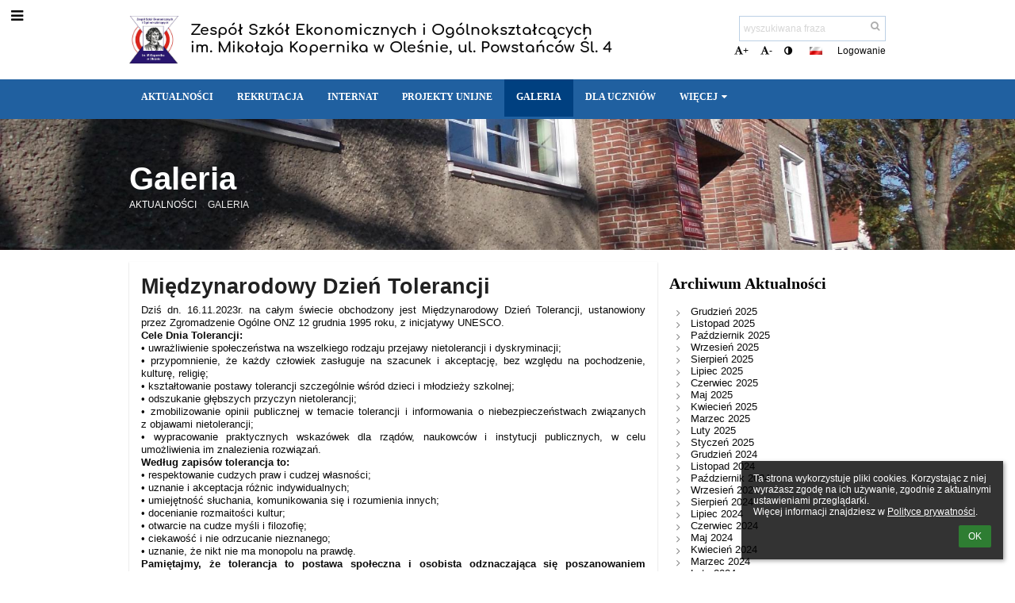

--- FILE ---
content_type: text/html; charset=utf-8
request_url: https://zseioolesno.edupage.org/news/?gtnid=517
body_size: 28962
content:
<!DOCTYPE html>		
			<!--[if lte IE 8]>              <html class="ie8 no-js" lang="pl">     <![endif]-->
			<!--[if IE 9]>					<html class="ie9 no-js" lang="pl">     <![endif]-->
			<!--[if (gt IE 9)|!(IE)]><!-->	<html class="not-ie no-js " lang="pl">  <!--<![endif]-->
			<head>				
						<meta http-equiv="content-type" content="text/html; charset=utf-8">
		<link rel="alternate" type="application/rss+xml" title="RSS" href="/rss/news">
		<link rel="shortcut icon" href="/global/pics/favicon.ico">
		<title>Galeria | Zespół Szkół Ekonomicznych i Ogólnokształcących im. Mikołaja Kopernika w Oleśnie</title>		
										
				<!-- @edupage25  zseioolesno-->
				
				<link rel="stylesheet" href="/global/pics/css/font-awesome.min.css?v=2e1ba4">
				<link rel="stylesheet" type="text/css" href="/global/pics/css/jquery-ui-1.12.1.css?v=77ad17" />
				<link rel="stylesheet" type="text/css" href="/global/pics/css/edupageDefault.css?v=58f8af"/>	
											
				<script type="text/javascript" src="/global/pics/js/jquery/jquery-3.7.1.min.js?v=20130325"></script>							
			<script type="text/javascript" src="/global/pics/js/jquery/jquery-migrate-3.5.0.min.js?v=20130325"></script>
							<script type="text/javascript" src="/global/pics/js/jquery/jquery-ui-1.12.1.min.js"></script>					<script type="text/javascript" src="/langs/pics/js/lang_pl.js?v=609884"></script>
					
				<script src="/global/pics/js/edubarUtils.js?v=af3be9" type="text/javascript"></script>	
										
						<meta name="viewport" content="width=device-width" />
		<meta name="referrer" content="origin">
		<link rel="stylesheet" href="/skin/pics/css/layoutDefault.css?v=c791e6"><link rel="stylesheet" href="/elearn/pics/skin/css/news.css?v=4b81b3" id="cssFor_news"><link rel="stylesheet" href="/elearn/pics/skin/css/skin.css?v=c7f8fd" id="cssFor_skin"><style type="text/css" id="mainCssStyle">
				</style>
		
		<script type="text/javascript" src="/skin/pics/js/skinResponsiveScripts.js?v=8a5495"></script><link href="/global/pics/gfonts/Comfortaa/font.css?v=6da133" type="text/css" rel="stylesheet"/>		<style type="text/css">
			.g_skincolors .asc-dt th, .g_skincolors .asc-dt th a {
				background-color: #004080;
				color: #212121;
			}
			.g_skincolors .asc-dt table tr.rec:nth-child(even) {
				background-color: #ebf5ff;
				color: #0a0a0a;
			}
			
			.g_skincolors .asc-dt table tr.rec:nth-child(odd) {
				background-color: #d7ebff;
				color: #0a0a0a;
			}
			.g_skincolors table.asc-timetable caption {
				color: #0a0a0a;
			}
		</style>
		<link rel="stylesheet" type="text/css" href="/global/pics/css/asc.css?dummy=7b0ea8"><link rel="stylesheet" type="text/css" href="/agenda/pics/css/agenda.css?dummy=8c075d">		<script type="text/javascript">
		if (!String.prototype.includes) {
			document.write('<script type="text/javascript" src="/asc/pics/old-browser-polyfill.js?dummy=dac16f"><'+'/script>');
		}
		var ASC=ASC||{};ASC.req_props={"edupage":"zseioolesno","lang":"pl","school_name":"Zespół Szkół Ekonomicznych i Ogólnokształcących im. Mikołaja Kopernika w Oleśnie","school_country":"pl","school_state":"","schoolyear_turnover":"08-01","year_auto":2025,"year_auto_date":"2026-01-20",
"custom_turnover":[],"firstDayOfWeek":1,
"weekendDays":[0,
6],"timezone":"Europe/Warsaw","sort_name_col":"LSF",
"dtFormats":{"date":"dd.mm.yy","time":"24"},"jsmodulemode":"bundled","loggedUser":"",
"loggedUserRights":[]};ASC.bundle_v="4ad6c9";ASC.edupage="zseioolesno";
ASC.server="edupage25";
ASC.school_name="Zespół Szkół Ekonomicznych i Ogólnokształcących im. Mikołaja Kopernika w Oleśnie";
ASC.lang="pl";
ASC.school_country="pl";
ASC.schoolyear_turnover="08-01";
ASC.sort_name_col="LSF";
ASC.browser="chrome";
ASC.gsechash="00000000";
ASC.firstDayOfWeek=1;
ASC.rtl=function(ltr, rtl){return ltr;};ASC.timezone_isWeekend_day=function(d) {switch(d){case 0:return true;case 6:return true;}return false;};ASC.timezone_firstDayOfWeek=function(){return 1;};		</script>		
					<script type="text/javascript" src="/global/pics/js/bundles/bundle_main.min.js?dummy=1a9866"></script>
					<script type="text/javascript">
				$j.holdReady(true);
				ASC.requireAsync('/asc/edurequest.js').then(function(){$j.holdReady(false)});
			</script>
									
			</head>		
			<body id="docbody" class="   " data-isLoginSkin="0" data-m="news">
			<div class="topDiv"><div class="edubarMainSkin nowmaxL"><div class="skgd composite sgmain" data-sgid="skin_main" id="skin_main"  data-templateid="skin" data-randid="skin_main-33028">			<ul class="skip-links">
									<li><a href="#skin_FixedHeader_1">Górne menu</a></li>
													<li><a href="#skin_PageContent_1">Zawartość</a></li>
													<li><a href="#skin_Login_1">Logowanie</a></li>
													<li><a href="#skin_LegalInfo_1">Stopka</a></li>
						
			</ul>
			<div class="skgd composite" data-sgid="skin_Div_1" id="skin_Div_1" ><ul class="skgd composite" data-sgid="skin_BoxV_3" id="skin_BoxV_3" ><li class="compositeInner"><div class="skgd composite skgdContainer" data-sgid="skin_Container_1" id="skin_Container_1" ><section class="skgd composite skgdSection visualEdit inlineEditable sgsp" data-sgid="skin_Section_1" id="skin_Section_1" ><a class="skgd composite ihoverable" data-sgid="skin_Link_1" id="skin_Link_1"  href="/"><ul class="skgd composite fbox responsive" data-sgid="skin_BoxF_1" id="skin_BoxF_1" ><li style="flex:auto 0 0;"  class="compositeInner"><img class="skgd skgdLogoImg" data-sgid="skin_Logo_1" id="skin_Logo_1"  src="//cloud-b.edupage.org/cloud?z%3AqM%2Beso7apcYlrUqs%2BwqNWUsLkBWJskXpSOiA32qEEbvuRIfljCzoKXUF2N0M7QGA4RO54B%2F5b5%2Br%2BBDXbnrwMJFcvQ34rpsXpAtE1PihQxoiyMS9ly1RKT3HX3Lgb71R" alt="Strona domowa" onerror="this.style.display='none'"></li><li style="flex:auto 1 1;"  class="compositeInner"><span class="skgd skgdLogoText" data-sgid="skin_LogoText_1" id="skin_LogoText_1" ><span style="font-size:67%;line-height: 120%;display:inline-block;">Zespół Szkół Ekonomicznych i Ogólnokształcących<br />
im. Mikołaja Kopernika w Oleśnie, ul. Powstańców Śl. 4</span></span></li></ul></a><div class="skgd composite" data-sgid="skin_Div_2" id="skin_Div_2" ><ul class="skgd composite fbox responsive" data-sgid="skin_BoxF_2" id="skin_BoxF_2" ><li style="flex:auto 1 1;"  class="compositeInner"><div class="skgd composite" data-sgid="skin_Div_4" id="skin_Div_4" ><div class="skgd skgdSearchbox" data-sgid="skin_Searchbox_1" id="skin_Searchbox_1" >		<form action="//zseioolesno.edupage.org/search/" method="get">
			<input type="text" name="q" value="" class="skgdSearchInput" placeholder="wyszukiwana fraza" title="wyszukiwana fraza" aria-label="wyszukiwana fraza"><button type="submit" class="skgdSearchButton" title="Szukaj"><i class="fa fa-fw fa-search" aria-label="Szukaj"></i></button>
				<input type="hidden" name="cx" value="007363575946410195037:6gnn9e1l7ae">
    <input type="hidden" name="cof" value="FORID:11">
    		</form>
		</div><div class="skgd composite" data-sgid="skin_Div_6" id="skin_Div_6" ><div class="skgd skgdLangChooser" data-sgid="skin_LangChooser_1" id="skin_LangChooser_1" >		
			<a title="Wybór języka: Polski (Polish)" class="selectedLang langChooserMenuBtn" role="button" tabindex="0" data-langs="[{&quot;id&quot;:&quot;pl&quot;,&quot;name&quot;:&quot;Polski (Polish)&quot;,&quot;icon&quot;:&quot;\/langs\/pics\/pl.gif?v=3&quot;,&quot;url&quot;:&quot;\/?lang=pl&quot;},{&quot;id&quot;:&quot;en&quot;,&quot;name&quot;:&quot;English&quot;,&quot;icon&quot;:&quot;\/langs\/pics\/en.gif?v=3&quot;,&quot;url&quot;:&quot;\/?lang=en&quot;},{&quot;id&quot;:&quot;de&quot;,&quot;name&quot;:&quot;Deutsch&quot;,&quot;icon&quot;:&quot;\/langs\/pics\/de.gif?v=3&quot;,&quot;url&quot;:&quot;\/?lang=de&quot;},{&quot;id&quot;:&quot;es&quot;,&quot;name&quot;:&quot;Spanish&quot;,&quot;icon&quot;:&quot;\/langs\/pics\/es.gif?v=3&quot;,&quot;url&quot;:&quot;\/?lang=es&quot;}]">
				<span style="background: url('//static.edupage.org/langs/pics/flags.png?v=830941') -48px -100px no-repeat;">
				</span>
				<span class="skgd-eyes-hidden">Polski (Polish)</span>
			</a>
							<div class="skgdMainFontSizes">
					<a class="skgdChangeFontSize" data-change="1" title="Zwiększ rozmiar tekstu" tabindex="0" role="button"><i class="fa  fa-font" aria-label="Zwiększ rozmiar tekstu"></i>+</a>
					<a class="skgdChangeFontSize" data-change="-1" title="Zmniejsz rozmiar tekstu" tabindex="0" role="button"><i class="fa  fa-font" aria-label="Zmniejsz rozmiar tekstu"></i>-</a>

					<a class="skgdChangeFontSize" data-change="contrast" title="Zwiększenie kontrastu" tabindex="0" role="button"><i class="fa fa-adjust" aria-label="Zwiększenie kontrastu"></i></a>
				</div>
				</div><a class="skgd composite ihoverable" data-sgid="skin_Link_3" id="skin_Link_3"  href="/login/">Logowanie</a></div></div></li></ul></div></section></div></li></ul><ul class="skgd composite" data-sgid="skin_BoxV_4" id="skin_BoxV_4" ><li class="compositeInner"><header class="skgd composite skgdFixedHeader fixedRight" data-sgid="skin_FixedHeader_1" id="skin_FixedHeader_1" ><div class="skgd composite skgdContainer" data-sgid="skin_Container_2" id="skin_Container_2" ><section class="skgd composite skgdSection visualEdit inlineEditable sgsp" data-sgid="skin_Section_3" id="skin_Section_3" ><a class="skgd composite ihoverable" data-sgid="skin_Link_4" id="skin_Link_4"  href="/"><img class="skgd skgdLogoImg" data-sgid="skin_Logo_2" id="skin_Logo_2"  src="//cloud-b.edupage.org/cloud?z%3AqM%2Beso7apcYlrUqs%2BwqNWUsLkBWJskXpSOiA32qEEbvuRIfljCzoKXUF2N0M7QGA4RO54B%2F5b5%2Br%2BBDXbnrwMJFcvQ34rpsXpAtE1PihQxoiyMS9ly1RKT3HX3Lgb71R" alt="Strona domowa" onerror="this.style.display='none'"><div class="skgd composite" data-sgid="skin_Div_7" id="skin_Div_7" ><span class="skgd skgdLogoText" data-sgid="skin_LogoText_2" id="skin_LogoText_2" ><span style="font-size:67%;line-height: 120%;display:inline-block;">Zespół Szkół Ekonomicznych i Ogólnokształcących<br />
im. Mikołaja Kopernika w Oleśnie, ul. Powstańców Śl. 4</span></span></div></a><nav class="skgd menub horizontal side-menu-left" data-sgid="skin_MenuB_1" id="skin_MenuB_1" ><div class="skgdMiniMenu"><ul class="level0"><li class="skgdMenuItem skgdTopMenuItem skgdMiniMenuItem"><a class="skgdMenuItemLink skgdMiniMenuLink" aria-label="Pokaż menu" role="button" title="Pokaż menu" tabindex="0"><i class="fa fa-bars fa-fw" aria-hidden="true"></i></a></li></ul></div><a class="skgdSideMenuOpenBtn" aria-label="Pokaż menu" title="Pokaż menu" tabindex="0"  role="button"><i class="fa fa-bars fa-fw" aria-hidden="true"></i></a><ul class="level0 skgdFullMenu"><li class="skgdMenuItem skgdTopMenuItem"><a class="skgdMenuItemLink"  tabindex="0" role="button" href="/?">Aktualności</a></li><li class="skgdMenuItem skgdTopMenuItem"><a class="skgdMenuItemLink"  tabindex="0" role="button" href="/a/rekrutacja-1">REKRUTACJA</a></li><li class="skgdMenuItem skgdTopMenuItem"><a class="skgdMenuItemLink"  tabindex="0" role="button" href="/a/internat">Internat</a></li><li class="skgdMenuItem skgdTopMenuItem"><a class="skgdMenuItemLink"  tabindex="0" role="button" href="/a/projekty-unijne">PROJEKTY UNIJNE</a></li><li class="skgdMenuItem skgdTopMenuItem selected"><a class="skgdMenuItemLink"  tabindex="0" role="button" href="/news/">Galeria</a></li><li class="skgdMenuItem skgdTopMenuItem"><a class="skgdMenuItemLink"  tabindex="0" role="button" href="/a/dla-uczniow">Dla uczniów</a></li><li class="skgdMenuItem skgdTopMenuItem hasSubmenu"><a class="skgdMenuItemLink"  tabindex="0" role="button" aria-expanded="false" aria-controls="skin_MenuB_1_sm6" >Więcej<i class="fa fa-caret-down fa-fw" aria-label="This item has submenu" role="img"></i></a><div class="skgdSubmenuDiv skgdSubmenuDiv2" id="skin_MenuB_1_sm6"><div class="submenuContent withImage modCount7"><ul class="level1 modCount7"><li class="skgdSubmenuItem"><a class="skgdSubmenuItemLink withIcon" href="/a/dla-rodzicow"><i class="fa fa-caret-right fa-fw" aria-hidden="true" role="img"></i><span class="fn">Dla rodziców</span></a></li><li class="skgdSubmenuItem"><a class="skgdSubmenuItemLink withIcon" href="/contact/"><i class="fa fa-caret-right fa-fw" aria-hidden="true" role="img"></i><span class="fn">Kontakt</span></a></li><li class="skgdSubmenuItem"><a class="skgdSubmenuItemLink withIcon" href="/a/o-nas"><i class="fa fa-caret-right fa-fw" aria-hidden="true" role="img"></i><span class="fn">O nas</span></a></li><li class="skgdSubmenuItem"><a class="skgdSubmenuItemLink withIcon" href="/a/dokumenty"><i class="fa fa-caret-right fa-fw" aria-hidden="true" role="img"></i><span class="fn">Dokumenty</span></a></li><li class="skgdSubmenuItem"><a class="skgdSubmenuItemLink withIcon" href="/a/wymiana-mlodziezy"><i class="fa fa-caret-right fa-fw" aria-hidden="true" role="img"></i><span class="fn">Wymiana młodzieży</span></a></li><li class="skgdSubmenuItem"><a class="skgdSubmenuItemLink withIcon" href="/a/plan-lekcji-1"><i class="fa fa-caret-right fa-fw" aria-hidden="true" role="img"></i><span class="fn">Plan lekcji</span></a></li><li class="skgdSubmenuItem"><a class="skgdSubmenuItemLink withIcon" href="/a/imprezy-szkolne"><i class="fa fa-caret-right fa-fw" aria-hidden="true" role="img"></i><span class="fn">Imprezy szkolne</span></a></li></ul></div><div class="submenuImage"><img src="/global/pics/skins/slide/thumbs/fill320x320trslide101.jpg" alt="" aria-hidden="true"></div><div style="clear:both"></div></div></li></ul>		<script type="text/javascript">
			$j('#skin_MenuB_1').responsiveMenuSkinGadget({"editable":false});
		</script></nav></section></div></header></li></ul></div><div class="skgd composite" data-sgid="skin_Div_10" id="skin_Div_10" ><section class="skgd composite skgdSection visualEdit inlineEditable sgsp" data-sgid="skin_Section_5" id="skin_Section_5" ><header class="skgd composite skgdModHeader" data-sgid="skin_ModuleHeader_1" id="skin_ModuleHeader_1" ><div class="skgd composite imageSkgd imageDivSkgd" data-sgid="skin_ImageDiv_1" id="skin_ImageDiv_1" ><div class="skgd composite skgdContainer" data-sgid="skin_Container_5" id="skin_Container_5" ><h1 class="skgd" data-sgid="skin_ModuleHeading_1" id="skin_ModuleHeading_1" >Galeria</h1><ul class="skgd composite skgdList responsive skgdBreadcrumb" data-sgid="skin_Breadcrumb_1" id="skin_Breadcrumb_1" ><li class="skgd skgdli-skin_ListItem_1-skin_ListItem_1 composite skgdLi" data-sgid="skin_ListItem_1-88b3725cb8a379757bf303f2ab477f0fa56905b8" id="skin_ListItem_1-88b3725cb8a379757bf303f2ab477f0fa56905b8"  data-listItemId="home0"><a class="skgd skgdli-skin_ListItem_1-skin_Link_7 composite ihoverable" data-sgid="skin_Link_7-88b3725cb8a379757bf303f2ab477f0fa56905b8" id="skin_Link_7-88b3725cb8a379757bf303f2ab477f0fa56905b8"  href="/?">Aktualności</a></li><li class="skgd skgdli-skin_ListItem_2-skin_ListItem_2 composite skgdLi" data-sgid="skin_ListItem_2-3024fe36afc91d25f1db4032577e9de276614c62" id="skin_ListItem_2-3024fe36afc91d25f1db4032577e9de276614c62"  data-listItemId="sep1"><div class="skgd skgdli-skin_ListItem_2-skin_Text_1" data-sgid="skin_Text_1-3024fe36afc91d25f1db4032577e9de276614c62" id="skin_Text_1-3024fe36afc91d25f1db4032577e9de276614c62" ></div></li><li class="skgd skgdli-skin_ListItem_1-skin_ListItem_1 composite skgdLi itemSelected" data-sgid="skin_ListItem_1-37ad44a8102e055b43a46422a7ea8cef5bea279c" id="skin_ListItem_1-37ad44a8102e055b43a46422a7ea8cef5bea279c"  data-listItemId="news1"><a class="skgd skgdli-skin_ListItem_1-skin_Link_7 composite ihoverable" data-sgid="skin_Link_7-37ad44a8102e055b43a46422a7ea8cef5bea279c" id="skin_Link_7-37ad44a8102e055b43a46422a7ea8cef5bea279c"  href="/news/">Galeria</a></li></ul></div></div></header></section><div class="skgd composite skgdContainer" data-sgid="skin_Container_6" id="skin_Container_6" ><div class="skgd" data-sgid="skin_PageContent_1" id="skin_PageContent_1" ><main class="skgd composite sgmain maing sgspne" data-sgid="news_main" id="news_main"  data-templateid="news" data-randid="news_main-94322"><h1 class="skgdMainHeading">Galeria</h1><ul class="skgd composite hbox responsive valign-top" data-sgid="news_BoxH_1" id="news_BoxH_1" ><li style="width:71.43%;"  class="compositeInner"><section class="skgd composite skgdSubpageContent" data-sgid="news_SubpageContent_1" id="news_SubpageContent_1" ><ul class="skgd composite sgbox sgsp skgdSectionGroup skgdListH1 responsive" data-sgid="news_SectionGroup_1" id="news_SectionGroup_1" ><li class="compositeInner skgdListLi" style=""><section class="skgd composite skgdSection visualEdit inlineEditable sgsp" data-sgid="news_Section_1" id="news_Section_1" ><ul class="skgd composite skgdList responsive skgdNews" data-sgid="news_News_1" id="news_News_1" ><li class="skgd skgdli-news_ListItem_1-news_ListItem_1 composite skgdLi" data-sgid="news_ListItem_1-22ef9733f34012fee57a30e23cfeaf3810f47298" id="news_ListItem_1-22ef9733f34012fee57a30e23cfeaf3810f47298"  data-listItemId="522"><div class="skgd skgdli-news_ListItem_1-news_StyledBox_1 composite skgdSkb skb_skin1" data-sgid="news_StyledBox_1-22ef9733f34012fee57a30e23cfeaf3810f47298" id="news_StyledBox_1-22ef9733f34012fee57a30e23cfeaf3810f47298" ><ul class="skgd skgdli-news_ListItem_1-news_BoxH_2 composite hbox responsive500 skgdBoxHNewsOverride valign-top" data-sgid="news_BoxH_2-22ef9733f34012fee57a30e23cfeaf3810f47298" id="news_BoxH_2-22ef9733f34012fee57a30e23cfeaf3810f47298" ><li class="compositeInner"></li><li style="width:100.00%;"  class="compositeInner"><ul class="skgd skgdli-news_ListItem_1-news_BoxV_1 composite" data-sgid="news_BoxV_1-22ef9733f34012fee57a30e23cfeaf3810f47298" id="news_BoxV_1-22ef9733f34012fee57a30e23cfeaf3810f47298" style="margin-left:0;padding-left:0" ><li class="compositeInner"><h2 class="skgd skgdli-news_ListItem_1-news_DFHeading_1" data-sgid="news_DFHeading_1-22ef9733f34012fee57a30e23cfeaf3810f47298" id="news_DFHeading_1-22ef9733f34012fee57a30e23cfeaf3810f47298" >Międzynarodowy Dzień Tolerancji</h2></li><li class="compositeInner"><div class="skgd skgdli-news_ListItem_1-news_DFHtml_1 plainText skgdFullTextFull" data-sgid="news_DFHtml_1-22ef9733f34012fee57a30e23cfeaf3810f47298" id="news_DFHtml_1-22ef9733f34012fee57a30e23cfeaf3810f47298" ><div class="plainText"><div class="erte erte-main" data-id="rtew12"><div class="erte erte-section" data-id="rtew13"><div class="erte-section-inner"><div class="erte erte-columns" data-id="rtew14"><div class="erte erte-col erte-cell" data-id="rtew15"><div class="erte erte-text erte-content" data-id="rtew16"><div class="erte-text-inner"><p id="">Dziś dn. 16.11.2023r. na&nbsp;całym świecie obchodzony jest Międzynarodowy Dzień Tolerancji, ustanowiony przez Zgromadzenie Ogólne ONZ 12&nbsp;grudnia 1995 roku, z&nbsp;inicjatywy UNESCO.<br>
<strong>Cele Dnia Tolerancji:</strong><br>
• uwrażliwienie społeczeństwa na&nbsp;wszelkiego rodzaju przejawy nietolerancji i&nbsp;dyskryminacji;<br>
• przypomnienie, że każdy człowiek zasługuje na&nbsp;szacunek i&nbsp;akceptację, bez&nbsp;względu na&nbsp;pochodzenie, kulturę, religię;<br>
• kształtowanie postawy tolerancji szczególnie wśród dzieci i&nbsp;młodzieży szkolnej;<br>
• odszukanie głębszych przyczyn nietolerancji;<br>
• zmobilizowanie opinii publicznej w temacie tolerancji i&nbsp;informowania o&nbsp;niebezpieczeństwach związanych z&nbsp;objawami nietolerancji;<br>
• wypracowanie praktycznych wskazówek dla rządów, naukowców i&nbsp;instytucji publicznych, w celu umożliwienia im znalezienia rozwiązań.<br>
<strong>Według zapisów tolerancja to:</strong><br>
• respektowanie cudzych praw i&nbsp;cudzej własności;<br>
• uznanie i&nbsp;akceptacja różnic indywidualnych;<br>
• umiejętność słuchania, komunikowania się i&nbsp;rozumienia innych;<br>
• docenianie rozmaitości kultur;<br>
• otwarcie na&nbsp;cudze myśli i&nbsp;filozofię;<br>
• ciekawość i&nbsp;nie odrzucanie nieznanego;<br>
• uznanie, że nikt nie ma monopolu na&nbsp;prawdę.<br>
<strong>Pamiętajmy, że tolerancja to postawa społeczna i&nbsp;osobista odznaczająca się poszanowaniem poglądów, zachowań i&nbsp;cech innych ludzi, a&nbsp;także ich samych.</strong><br>
Dziś warto zastanowić się nad&nbsp;własną postawą w odniesieniu do&nbsp;ludzi, z&nbsp;którymi współżyjemy.<br>
UCZNIOWIE ZSEiO Olesno przybili dziś piątkę tolerancji!</p>
</div></div></div></div><div class="erte erte-columns" data-id="rtew17"><div class="erte erte-col erte-cell" data-id="rtew18"><div class="erte erte-photos erte-content" data-id="rtew19"><div class="erte-photos-inner"><div class="erte-photos-item erte-photos-item-active edupage-gallery-link " data-albumid="album" data-dirid="319" data-id="imgc1b2f999e5b8c1988de63310a3d55e.jpg" style="flex:61.72% 86 86"><div class="erte-photos-item-inner"><img src="//cloud-e.edupage.org/cloud?z%3ATpQq4uV6px41SdOevGMVPsCcNg8oepIQqTKNzMLkXtZsX%2F6H1B0YX2AWnTXIa20J" alt=""></div></div><div class="erte-photos-item erte-photos-item-active edupage-gallery-link " data-albumid="album" data-dirid="319" data-id="img3f150104679eff4917c1b2b0afdb63.jpg" style="flex:38.27% 54 54"><div class="erte-photos-item-inner"><img src="//cloud-d.edupage.org/cloud?z%3AJ2Bgl0%2FtWi6sX7k2lce2luGaeo0juMlzi%2Fbd%2B0EXq5H1laYSoQ8L7K0WylZ3T%2B3M" alt=""></div></div></div></div></div></div><div class="erte erte-columns" data-id="rtew20"><div class="erte erte-col erte-cell" data-id="rtew21"><div class="erte erte-text erte-content erte-text-empty" data-id="rtew22"><div class="erte-text-inner"></div></div></div></div></div></div></div></div></div></li><li class="compositeInner"><div class="skgd skgdli-news_ListItem_1-news_Div_2 composite" data-sgid="news_Div_2-22ef9733f34012fee57a30e23cfeaf3810f47298" id="news_Div_2-22ef9733f34012fee57a30e23cfeaf3810f47298" ><a class="skgd skgdli-news_ListItem_1-news_DFButton_1 skgdButton linkButton hidden" data-sgid="news_DFButton_1-22ef9733f34012fee57a30e23cfeaf3810f47298" id="news_DFButton_1-22ef9733f34012fee57a30e23cfeaf3810f47298"  role="button"><span class="skgd-eyes-hidden">Międzynarodowy Dzień Tolerancji: </span>Czytaj więcej</a></div></li></ul></li></ul></div></li><li class="skgd skgdli-news_ListItem_1-news_ListItem_1 composite skgdLi" data-sgid="news_ListItem_1-91afc4c2917059721285db729422445840ce77e8" id="news_ListItem_1-91afc4c2917059721285db729422445840ce77e8"  data-listItemId="521"><div class="skgd skgdli-news_ListItem_1-news_StyledBox_1 composite skgdSkb skb_skin1" data-sgid="news_StyledBox_1-91afc4c2917059721285db729422445840ce77e8" id="news_StyledBox_1-91afc4c2917059721285db729422445840ce77e8" ><ul class="skgd skgdli-news_ListItem_1-news_BoxH_2 composite hbox responsive500 skgdBoxHNewsOverride valign-top" data-sgid="news_BoxH_2-91afc4c2917059721285db729422445840ce77e8" id="news_BoxH_2-91afc4c2917059721285db729422445840ce77e8" ><li class="compositeInner"></li><li style="width:100.00%;"  class="compositeInner"><ul class="skgd skgdli-news_ListItem_1-news_BoxV_1 composite" data-sgid="news_BoxV_1-91afc4c2917059721285db729422445840ce77e8" id="news_BoxV_1-91afc4c2917059721285db729422445840ce77e8" style="margin-left:0;padding-left:0" ><li class="compositeInner"><h2 class="skgd skgdli-news_ListItem_1-news_DFHeading_1" data-sgid="news_DFHeading_1-91afc4c2917059721285db729422445840ce77e8" id="news_DFHeading_1-91afc4c2917059721285db729422445840ce77e8" >I miejsce</h2></li><li class="compositeInner"><div class="skgd skgdli-news_ListItem_1-news_DFHtml_1 plainText skgdFullTextFull" data-sgid="news_DFHtml_1-91afc4c2917059721285db729422445840ce77e8" id="news_DFHtml_1-91afc4c2917059721285db729422445840ce77e8" ><div class="plainText"><div class="erte erte-main" data-id="rtew12"><div class="erte erte-section" data-id="rtew13"><div class="erte-section-inner"><div class="erte erte-columns" data-id="rtew14"><div class="erte erte-col erte-cell" data-id="rtew15"><div class="erte erte-text erte-content" data-id="rtew16"><div class="erte-text-inner"><p id="">Dn. 09.11.2023r. Nikola Czerchlańska reprezentowała naszą szkołę w koncercie finałowym Wojewódzkiego Konkursu Pieśni Patriotycznej w Opolu, a&nbsp;dn. 14.11.2023r. zdobyła I&nbsp;miejsce w <span>w XXV Międzypowiatowym Festiwalu Piosenki Patriotycznej i&nbsp;Pieśni Polskiej&nbsp;</span>w Wieluniu.<br>
Nasze gratulacje!</p>
</div></div></div></div><div class="erte erte-columns" data-id="rtew17"><div class="erte erte-col erte-cell" data-id="rtew18"><div class="erte erte-photos erte-content" data-id="rtew19"><div class="erte-photos-inner"><div class="erte-photos-item erte-photos-item-active edupage-gallery-link " data-albumid="album" data-dirid="318" data-id="imgfc0ca3d00a9eac3209f11010c68f0a.jpg" style="flex:64.09% 100 100"><div class="erte-photos-item-inner"><img src="//cloud-a.edupage.org/cloud?z%3A4gRnWcEAH6xgSIsl6mBRmY4zVCKwP%2FK63Q1BqbREldLSylgNioSJus%2BduFf4tb3Y" alt=""></div></div><div class="erte-photos-item erte-photos-item-active edupage-gallery-link " data-albumid="album" data-dirid="318" data-id="imgc700c3804f5cab505d0a0a3d8d0cfc.jpg" style="flex:35.90% 56 56"><div class="erte-photos-item-inner"><img src="//cloud-9.edupage.org/cloud?z%3AAhIDqXc0zfhQXFwiRQPXloqMI9X%2BW%2FQ8GMCr2E%2F%2BJPPxxzu2GQCafILuewd96U%2Bb" alt=""></div></div><div class="erte-photos-item erte-photos-item-active edupage-gallery-link " data-albumid="album" data-dirid="318" data-id="imgb447a82930f21538fcb1b5eb71f90c.jpg" style="flex:21.54% 58 58"><div class="erte-photos-item-inner"><img src="//cloud-5.edupage.org/cloud?z%3AI%2BEYN9CIaQSynBOD%2B%2BAC6xARi10KBTNGjoYYuZVcZhVFWEz6GjkCKaYHhodp%2BO4d" alt=""></div></div><div class="erte-photos-item erte-photos-item-active edupage-gallery-link " data-albumid="album" data-dirid="318" data-id="imgc96a6ba3a96b2bb6b875fd0ec01991.jpg" style="flex:50.71% 137 137"><div class="erte-photos-item-inner"><img src="//cloud-d.edupage.org/cloud?z%3ACLVj7e22JGkYVDnrXVD2H70ysG5i654lB73lnblbyq1ZS1e7wZHfD5EYUrObH%2FlE" alt=""></div></div><div class="erte-photos-item erte-photos-item-active edupage-gallery-link " data-albumid="album" data-dirid="318" data-id="img6b05a7687e1c4bd38cb2e11b26da5f.jpg" style="flex:27.73% 75 75"><div class="erte-photos-item-inner"><img src="//cloud-d.edupage.org/cloud?z%3ALOuQwKDC4zAWwalmO3xcW4saF5xpena5aO6hGU3lQj8iIf68GKTwIu78toZNIXQw" alt=""></div></div></div></div></div></div><div class="erte erte-columns" data-id="rtew20"><div class="erte erte-col erte-cell" data-id="rtew21"><div class="erte erte-text erte-content erte-text-empty" data-id="rtew22"><div class="erte-text-inner"></div></div></div></div></div></div></div></div></div></li><li class="compositeInner"><div class="skgd skgdli-news_ListItem_1-news_Div_2 composite" data-sgid="news_Div_2-91afc4c2917059721285db729422445840ce77e8" id="news_Div_2-91afc4c2917059721285db729422445840ce77e8" ><a class="skgd skgdli-news_ListItem_1-news_DFButton_1 skgdButton linkButton hidden" data-sgid="news_DFButton_1-91afc4c2917059721285db729422445840ce77e8" id="news_DFButton_1-91afc4c2917059721285db729422445840ce77e8"  role="button"><span class="skgd-eyes-hidden">I miejsce: </span>Czytaj więcej</a></div></li></ul></li></ul></div></li><li class="skgd skgdli-news_ListItem_1-news_ListItem_1 composite skgdLi" data-sgid="news_ListItem_1-0b6a63765cf0acb1022fc7c84ed8dcb104f221ed" id="news_ListItem_1-0b6a63765cf0acb1022fc7c84ed8dcb104f221ed"  data-listItemId="520"><div class="skgd skgdli-news_ListItem_1-news_StyledBox_1 composite skgdSkb skb_skin1" data-sgid="news_StyledBox_1-0b6a63765cf0acb1022fc7c84ed8dcb104f221ed" id="news_StyledBox_1-0b6a63765cf0acb1022fc7c84ed8dcb104f221ed" ><ul class="skgd skgdli-news_ListItem_1-news_BoxH_2 composite hbox responsive500 skgdBoxHNewsOverride valign-top" data-sgid="news_BoxH_2-0b6a63765cf0acb1022fc7c84ed8dcb104f221ed" id="news_BoxH_2-0b6a63765cf0acb1022fc7c84ed8dcb104f221ed" ><li class="compositeInner"></li><li style="width:100.00%;"  class="compositeInner"><ul class="skgd skgdli-news_ListItem_1-news_BoxV_1 composite" data-sgid="news_BoxV_1-0b6a63765cf0acb1022fc7c84ed8dcb104f221ed" id="news_BoxV_1-0b6a63765cf0acb1022fc7c84ed8dcb104f221ed" style="margin-left:0;padding-left:0" ><li class="compositeInner"><h2 class="skgd skgdli-news_ListItem_1-news_DFHeading_1" data-sgid="news_DFHeading_1-0b6a63765cf0acb1022fc7c84ed8dcb104f221ed" id="news_DFHeading_1-0b6a63765cf0acb1022fc7c84ed8dcb104f221ed" >Informacja z 10.11.2023r.</h2></li><li class="compositeInner"><div class="skgd skgdli-news_ListItem_1-news_DFHtml_1 plainText skgdFullTextFull" data-sgid="news_DFHtml_1-0b6a63765cf0acb1022fc7c84ed8dcb104f221ed" id="news_DFHtml_1-0b6a63765cf0acb1022fc7c84ed8dcb104f221ed" ><div class="plainText"><div class="erte erte-main" data-id="rtew23"><div class="erte erte-section" data-id="rtew24"><div class="erte-section-inner"><div class="erte erte-columns" data-id="rtew25"><div class="erte erte-col erte-cell" data-id="rtew26"><div class="erte erte-text erte-content" data-id="rtew27"><div class="erte-text-inner"><p id="">Źródło:<br>
<a href="https://radio.opole.pl/100,765319,wiaza-przyszlosc-z-wojskiem-i-mundurem-pierwszok">www.olesno.pl</a></p>
</div></div></div></div><div class="erte erte-columns" data-id="rtew28"><div class="erte erte-col erte-cell" data-id="rtew29"><div class="erte erte-photos erte-content" data-id="rtew30"></div></div></div><div class="erte erte-columns" data-id="rtew31"><div class="erte erte-col erte-cell" data-id="rtew32"><div class="erte erte-text erte-content erte-text-empty" data-id="rtew33"><div class="erte-text-inner"></div></div></div></div></div></div></div></div></div></li><li class="compositeInner"><div class="skgd skgdli-news_ListItem_1-news_Div_2 composite" data-sgid="news_Div_2-0b6a63765cf0acb1022fc7c84ed8dcb104f221ed" id="news_Div_2-0b6a63765cf0acb1022fc7c84ed8dcb104f221ed" ><a class="skgd skgdli-news_ListItem_1-news_DFButton_1 skgdButton linkButton hidden" data-sgid="news_DFButton_1-0b6a63765cf0acb1022fc7c84ed8dcb104f221ed" id="news_DFButton_1-0b6a63765cf0acb1022fc7c84ed8dcb104f221ed"  role="button"><span class="skgd-eyes-hidden">Informacja z 10.11.2023r.: </span>Czytaj więcej</a></div></li></ul></li></ul></div></li><li class="skgd skgdli-news_ListItem_1-news_ListItem_1 composite skgdLi" data-sgid="news_ListItem_1-8a279e5c5354af5ae7810101fd16c35a749451cc" id="news_ListItem_1-8a279e5c5354af5ae7810101fd16c35a749451cc"  data-listItemId="519"><div class="skgd skgdli-news_ListItem_1-news_StyledBox_1 composite skgdSkb skb_skin1" data-sgid="news_StyledBox_1-8a279e5c5354af5ae7810101fd16c35a749451cc" id="news_StyledBox_1-8a279e5c5354af5ae7810101fd16c35a749451cc" ><ul class="skgd skgdli-news_ListItem_1-news_BoxH_2 composite hbox responsive500 skgdBoxHNewsOverride valign-top" data-sgid="news_BoxH_2-8a279e5c5354af5ae7810101fd16c35a749451cc" id="news_BoxH_2-8a279e5c5354af5ae7810101fd16c35a749451cc" ><li class="compositeInner"></li><li style="width:100.00%;"  class="compositeInner"><ul class="skgd skgdli-news_ListItem_1-news_BoxV_1 composite" data-sgid="news_BoxV_1-8a279e5c5354af5ae7810101fd16c35a749451cc" id="news_BoxV_1-8a279e5c5354af5ae7810101fd16c35a749451cc" style="margin-left:0;padding-left:0" ><li class="compositeInner"><h2 class="skgd skgdli-news_ListItem_1-news_DFHeading_1" data-sgid="news_DFHeading_1-8a279e5c5354af5ae7810101fd16c35a749451cc" id="news_DFHeading_1-8a279e5c5354af5ae7810101fd16c35a749451cc" >Uroczyste ślubowanie</h2></li><li class="compositeInner"><div class="skgd skgdli-news_ListItem_1-news_DFHtml_1 plainText skgdFullTextFull" data-sgid="news_DFHtml_1-8a279e5c5354af5ae7810101fd16c35a749451cc" id="news_DFHtml_1-8a279e5c5354af5ae7810101fd16c35a749451cc" ><div class="plainText"><div class="erte erte-main" data-id="rtew23"><div class="erte erte-section" data-id="rtew24"><div class="erte-section-inner"><div class="erte erte-columns" data-id="rtew25"><div class="erte erte-col erte-cell" data-id="rtew26"><div class="erte erte-text erte-content" data-id="rtew27"><div class="erte-text-inner"><p id="">Dn. 10.11.2023r. o&nbsp;godz. 11.30&nbsp;przed pomnikiem Bohaterów Walk o&nbsp;Wyzwolenie Prastarych Ziem Piastowskich&nbsp;odbyła się Uroczysta Akademia z&nbsp;okazji Narodowego Święta Niepodległości oraz ślubowanie uczniów klasy pierwszej naszego Liceum Ogólnokształcącego - Oddziału Przygotowania Wojskowego.</p>
</div></div></div></div><div class="erte erte-columns" data-id="rtew28"><div class="erte erte-col erte-cell" data-id="rtew29"><div class="erte erte-photos erte-content" data-id="rtew30"><div class="erte-photos-inner"><div class="erte-photos-item erte-photos-item-active edupage-gallery-link " data-albumid="album" data-dirid="317" data-id="imgf1d02dd2b361c72026a6a9d0244d80.jpg" style="flex:45.44% 75 75"><div class="erte-photos-item-inner"><img src="//cloud-4.edupage.org/cloud?z%3A5RMQFAFpjHJYHq3E3P9DRcJNJutZcPGBlUfyj%2F8rkMhi2WfuZbURuyEkc2dQIz5L" alt=""></div></div><div class="erte-photos-item erte-photos-item-active edupage-gallery-link " data-albumid="album" data-dirid="317" data-id="img5429afde60bd369279dbd4496e9ad8.jpg" style="flex:27.26% 45 45"><div class="erte-photos-item-inner"><img src="//cloud-8.edupage.org/cloud?z%3AGHhH4bGj7Z87C8zP9FRyL%2FjStQFiSvFtwUg9QKAzQdGU0qq%2B8eQZkPaFaXhaebxw" alt=""></div></div><div class="erte-photos-item erte-photos-item-active edupage-gallery-link " data-albumid="album" data-dirid="317" data-id="imgb3db64444a9401f55fd342e5c81e8c.jpg" style="flex:27.29% 45 45"><div class="erte-photos-item-inner"><img src="//cloud-b.edupage.org/cloud?z%3AQIZpBkocTYzSviU1%2BO1Ms0EZTuOMQlKeNYmsNF3Qqi1UQ2Kttv%2By%2BMpZD5V%2BMomO" alt=""></div></div><div class="erte-photos-item erte-photos-item-active edupage-gallery-link " data-albumid="album" data-dirid="317" data-id="img3d3ec6544831310322369a9b25e9bd.jpg" style="flex:55.49% 222 222"><div class="erte-photos-item-inner"><img src="//cloud-f.edupage.org/cloud?z%3APzjDOmyS0Zbc9dAine9QBC1iv6eFzRUEi3yHk2S1S2sQ2oDdMFGnh%2Bbh4ztMbE5x" alt=""></div></div><div class="erte-photos-item erte-photos-item-active edupage-gallery-link " data-albumid="album" data-dirid="317" data-id="img245cb6a20c2fb318c6faa90e94e498.jpg" style="flex:18.75% 75 75"><div class="erte-photos-item-inner"><img src="//cloud-4.edupage.org/cloud?z%3A1AtWlGRbeu9CYGv9YeFGJL%2FnLv%2BYhvge3iATSM51ukU5mbQKw%2Fy3ISLB7ebVP50f" alt=""></div></div><div class="erte-photos-item erte-photos-item-active edupage-gallery-link isLastMore" data-albumid="album" data-dirid="317" data-id="img9b0df5df05475e6e88fca115e8f05e.jpg" style="flex:25.75% 103 103"><div class="erte-photos-item-inner"><img src="//cloud-9.edupage.org/cloud?z%3AHcvQtqZQToDlAXlIUq29EzOMK8gDREMqO9Q5NrxEp1W3yt1VEcEF%2FV%2Bnpu02MSbt" alt=""><div class="erte-photos-lastmore"><div class="erte-photos-lastmore-inner"><i class="fa fa-plus fa-fw"></i> 21</div></div></div></div></div></div></div></div><div class="erte erte-columns" data-id="rtew31"><div class="erte erte-col erte-cell" data-id="rtew32"><div class="erte erte-text erte-content erte-text-empty" data-id="rtew33"><div class="erte-text-inner"></div></div></div></div></div></div></div></div></div></li><li class="compositeInner"><div class="skgd skgdli-news_ListItem_1-news_Div_2 composite" data-sgid="news_Div_2-8a279e5c5354af5ae7810101fd16c35a749451cc" id="news_Div_2-8a279e5c5354af5ae7810101fd16c35a749451cc" ><a class="skgd skgdli-news_ListItem_1-news_DFButton_1 skgdButton linkButton hidden" data-sgid="news_DFButton_1-8a279e5c5354af5ae7810101fd16c35a749451cc" id="news_DFButton_1-8a279e5c5354af5ae7810101fd16c35a749451cc"  role="button"><span class="skgd-eyes-hidden">Uroczyste ślubowanie: </span>Czytaj więcej</a></div></li></ul></li></ul></div></li><li class="skgd skgdli-news_ListItem_1-news_ListItem_1 composite skgdLi" data-sgid="news_ListItem_1-0486ffb0d9c84cf1c38a7024c5284f0a2c411070" id="news_ListItem_1-0486ffb0d9c84cf1c38a7024c5284f0a2c411070"  data-listItemId="518"><div class="skgd skgdli-news_ListItem_1-news_StyledBox_1 composite skgdSkb skb_skin1" data-sgid="news_StyledBox_1-0486ffb0d9c84cf1c38a7024c5284f0a2c411070" id="news_StyledBox_1-0486ffb0d9c84cf1c38a7024c5284f0a2c411070" ><ul class="skgd skgdli-news_ListItem_1-news_BoxH_2 composite hbox responsive500 skgdBoxHNewsOverride valign-top" data-sgid="news_BoxH_2-0486ffb0d9c84cf1c38a7024c5284f0a2c411070" id="news_BoxH_2-0486ffb0d9c84cf1c38a7024c5284f0a2c411070" ><li class="compositeInner"></li><li style="width:100.00%;"  class="compositeInner"><ul class="skgd skgdli-news_ListItem_1-news_BoxV_1 composite" data-sgid="news_BoxV_1-0486ffb0d9c84cf1c38a7024c5284f0a2c411070" id="news_BoxV_1-0486ffb0d9c84cf1c38a7024c5284f0a2c411070" style="margin-left:0;padding-left:0" ><li class="compositeInner"><h2 class="skgd skgdli-news_ListItem_1-news_DFHeading_1" data-sgid="news_DFHeading_1-0486ffb0d9c84cf1c38a7024c5284f0a2c411070" id="news_DFHeading_1-0486ffb0d9c84cf1c38a7024c5284f0a2c411070" >Zawody strzeleckie</h2></li><li class="compositeInner"><div class="skgd skgdli-news_ListItem_1-news_DFHtml_1 plainText skgdFullTextFull" data-sgid="news_DFHtml_1-0486ffb0d9c84cf1c38a7024c5284f0a2c411070" id="news_DFHtml_1-0486ffb0d9c84cf1c38a7024c5284f0a2c411070" ><div class="plainText"><div class="erte erte-main" data-id="rtew12"><div class="erte erte-section" data-id="rtew13"><div class="erte-section-inner"><div class="erte erte-columns" data-id="rtew14"><div class="erte erte-col erte-cell" data-id="rtew15"><div class="erte erte-text erte-content" data-id="rtew16"><div class="erte-text-inner"><p id="">Przedstawiciele klas mundurowych naszej szkoły zmierzyli się z&nbsp;najlepszymi strzelcami w całej Polsce. Po&nbsp;zwycięstwie w etapie wojewódzkim uczniowie: Mateusz Kałwak, Filip Mićka i&nbsp;Franek Pytka reprezentowali Opolszczyznę podczas Strzeleckich Mistrzostw Polski Klas Mundurowych. Zmagania odbyły się dn. 6 i&nbsp;7 listopada br. w 10&nbsp;Brygadzie Łączności we Wrocławiu. Nasi uczniowie zajęli VI. miejsce.<br>
Nasze gratulacje!</p>
</div></div></div></div><div class="erte erte-columns" data-id="rtew17"><div class="erte erte-col erte-cell" data-id="rtew18"><div class="erte erte-photos erte-content" data-id="rtew19"><div class="erte-photos-inner"><div class="erte-photos-item erte-photos-item-active edupage-gallery-link " data-albumid="album" data-dirid="316" data-id="img3f549abcc3a843e10760ba9733fba6.jpg" style="flex:51.67% 143 143"><div class="erte-photos-item-inner"><img src="//cloud-2.edupage.org/cloud?z%3A%2B1K4rVnm4QlE0XscmdlJB%2BfkT4GrYISE%2BM%2FxBBgBmkchBtpY7DFx09MeARjrwUhH" alt=""></div></div><div class="erte-photos-item erte-photos-item-active edupage-gallery-link " data-albumid="album" data-dirid="316" data-id="img9e24551efc5740d8e429cd3ecc87dc.jpg" style="flex:48.32% 133 133"><div class="erte-photos-item-inner"><img src="//cloud-3.edupage.org/cloud?z%3AXa0%2FqdyzrDZv40mcJiaUqfYZZ9PxM8EJK5OZL17TTmrv6OYXMVTdzp928o6utH95" alt=""></div></div><div class="erte-photos-item erte-photos-item-active edupage-gallery-link " data-albumid="album" data-dirid="316" data-id="img341f47e62c5a290af51d835a645122.jpg" style="flex:33.33% 133 133"><div class="erte-photos-item-inner"><img src="//cloud-0.edupage.org/cloud?z%3AKZKVcakJZcWKZYomjGN6qViFeiGnIoMiPzAHqSMEXu97Kh%2BANmlaM1%2FdR07v5eQ9" alt=""></div></div><div class="erte-photos-item erte-photos-item-active edupage-gallery-link " data-albumid="album" data-dirid="316" data-id="img56c956a37761f05b8b04b61c16909f.jpg" style="flex:33.33% 133 133"><div class="erte-photos-item-inner"><img src="//cloud-e.edupage.org/cloud?z%3AwUTktdJhew9MoxToK22slaJnpDlRszhz8gW1SRppplNiwQWPqpodWloZnthOQS7K" alt=""></div></div><div class="erte-photos-item erte-photos-item-active edupage-gallery-link " data-albumid="album" data-dirid="316" data-id="img8736851088306d9efeb00ac4b92c4a.jpg" style="flex:33.33% 133 133"><div class="erte-photos-item-inner"><img src="//cloud-1.edupage.org/cloud?z%3AEcGcQc%2BUy8HDz3E7oh6BCJtn9NNntZord9v%2BhEF52PpHrBE1%2F%2FB06fuzKkJHyZmI" alt=""></div></div></div></div></div></div><div class="erte erte-columns" data-id="rtew20"><div class="erte erte-col erte-cell" data-id="rtew21"><div class="erte erte-text erte-content erte-text-empty" data-id="rtew22"><div class="erte-text-inner"></div></div></div></div></div></div></div></div></div></li><li class="compositeInner"><div class="skgd skgdli-news_ListItem_1-news_Div_2 composite" data-sgid="news_Div_2-0486ffb0d9c84cf1c38a7024c5284f0a2c411070" id="news_Div_2-0486ffb0d9c84cf1c38a7024c5284f0a2c411070" ><a class="skgd skgdli-news_ListItem_1-news_DFButton_1 skgdButton linkButton hidden" data-sgid="news_DFButton_1-0486ffb0d9c84cf1c38a7024c5284f0a2c411070" id="news_DFButton_1-0486ffb0d9c84cf1c38a7024c5284f0a2c411070"  role="button"><span class="skgd-eyes-hidden">Zawody strzeleckie: </span>Czytaj więcej</a></div></li></ul></li></ul></div></li><li class="skgd skgdli-news_ListItem_1-news_ListItem_1 composite skgdLi" data-sgid="news_ListItem_1-142e9ae35ca000441e9ea0566bb96694ed97d0bc" id="news_ListItem_1-142e9ae35ca000441e9ea0566bb96694ed97d0bc"  data-listItemId="517"><div class="skgd skgdli-news_ListItem_1-news_StyledBox_1 composite skgdSkb skb_skin1" data-sgid="news_StyledBox_1-142e9ae35ca000441e9ea0566bb96694ed97d0bc" id="news_StyledBox_1-142e9ae35ca000441e9ea0566bb96694ed97d0bc" ><ul class="skgd skgdli-news_ListItem_1-news_BoxH_2 composite hbox responsive500 skgdBoxHNewsOverride valign-top" data-sgid="news_BoxH_2-142e9ae35ca000441e9ea0566bb96694ed97d0bc" id="news_BoxH_2-142e9ae35ca000441e9ea0566bb96694ed97d0bc" ><li class="compositeInner"></li><li style="width:100.00%;"  class="compositeInner"><ul class="skgd skgdli-news_ListItem_1-news_BoxV_1 composite" data-sgid="news_BoxV_1-142e9ae35ca000441e9ea0566bb96694ed97d0bc" id="news_BoxV_1-142e9ae35ca000441e9ea0566bb96694ed97d0bc" style="margin-left:0;padding-left:0" ><li class="compositeInner"><h2 class="skgd skgdli-news_ListItem_1-news_DFHeading_1" data-sgid="news_DFHeading_1-142e9ae35ca000441e9ea0566bb96694ed97d0bc" id="news_DFHeading_1-142e9ae35ca000441e9ea0566bb96694ed97d0bc" >II miejsce w konkursie &quot;Ekonomia na wesoło&quot;</h2></li><li class="compositeInner"><div class="skgd skgdli-news_ListItem_1-news_DFHtml_1 plainText skgdFullTextFull" data-sgid="news_DFHtml_1-142e9ae35ca000441e9ea0566bb96694ed97d0bc" id="news_DFHtml_1-142e9ae35ca000441e9ea0566bb96694ed97d0bc" ><div class="plainText"><div class="erte erte-main" data-id="rtew34"><div class="erte erte-section" data-id="rtew35"><div class="erte-section-inner"><div class="erte erte-columns" data-id="rtew36"><div class="erte erte-col erte-cell" data-id="rtew37"><div class="erte erte-text erte-content" data-id="rtew38"><div class="erte-text-inner"><p id="" style="text-align:justify">Miło na&nbsp;poinformować, iż uczennica klasy 3c&nbsp;Technikum Ekonomicznego Wiktoria Szczygieł zajęła II miejsce w Ogólnopolskim Konkursie „ EKONOMIA NA&nbsp;WESOŁO”.&nbsp;<span>Konkurs polegał na&nbsp;stworzeniu zabawnego mema, dotyczącego prowadzenia własnego biznesu.<br>
Praca uczennicy została wyróżniona spośród ok. 700 nadesłanych memów.&nbsp;</span>Konkurs został zrealizowany w ramach projektu „Porwani przez Ekonomię”, którego organizatorem jest&nbsp;<strong>Warszawski Instytut Bankowości</strong><strong>&nbsp;</strong>a partnerami<strong>&nbsp;</strong><strong>mBank&nbsp;</strong>(Partner generalny) oraz&nbsp;<strong>PwC Polska&nbsp;</strong>(Partner).<br>
Nasze gratulacje!</p>
</div></div></div></div><div class="erte erte-columns" data-id="rtew39"><div class="erte erte-col erte-cell" data-id="rtew40"><div class="erte erte-photos erte-content" data-id="rtew41"><div class="erte-photos-inner"><div class="erte-photos-item erte-photos-item-active edupage-gallery-link " data-albumid="album" data-dirid="315" data-id="img0eb3c633c3403cccb6ef8cdf1d0307.jpg" style="flex:100.00% 70 70"><div class="erte-photos-item-inner"><img src="//cloud-a.edupage.org/cloud?z%3AVR2Dgl8SG3ACrHJmmiMSggdsnR4ot6PUNG9prG5yrivV53gokeMJUdOXHa3oWhLP" alt=""></div></div></div></div></div></div><div class="erte erte-columns" data-id="rtew42"><div class="erte erte-col erte-cell" data-id="rtew43"><div class="erte erte-text erte-content erte-text-empty" data-id="rtew44"><div class="erte-text-inner"></div></div></div></div></div></div></div></div></div></li><li class="compositeInner"><div class="skgd skgdli-news_ListItem_1-news_Div_2 composite" data-sgid="news_Div_2-142e9ae35ca000441e9ea0566bb96694ed97d0bc" id="news_Div_2-142e9ae35ca000441e9ea0566bb96694ed97d0bc" ><a class="skgd skgdli-news_ListItem_1-news_DFButton_1 skgdButton linkButton hidden" data-sgid="news_DFButton_1-142e9ae35ca000441e9ea0566bb96694ed97d0bc" id="news_DFButton_1-142e9ae35ca000441e9ea0566bb96694ed97d0bc"  role="button"><span class="skgd-eyes-hidden">II miejsce w konkursie &quot;Ekonomia na wesoło&quot;: </span>Czytaj więcej</a></div></li></ul></li></ul></div></li><li class="skgd skgdli-news_ListItem_1-news_ListItem_1 composite skgdLi" data-sgid="news_ListItem_1-b903ea6300ffc957d946618424318ce4afcc0764" id="news_ListItem_1-b903ea6300ffc957d946618424318ce4afcc0764"  data-listItemId="516"><div class="skgd skgdli-news_ListItem_1-news_StyledBox_1 composite skgdSkb skb_skin1" data-sgid="news_StyledBox_1-b903ea6300ffc957d946618424318ce4afcc0764" id="news_StyledBox_1-b903ea6300ffc957d946618424318ce4afcc0764" ><ul class="skgd skgdli-news_ListItem_1-news_BoxH_2 composite hbox responsive500 skgdBoxHNewsOverride valign-top" data-sgid="news_BoxH_2-b903ea6300ffc957d946618424318ce4afcc0764" id="news_BoxH_2-b903ea6300ffc957d946618424318ce4afcc0764" ><li class="compositeInner"></li><li style="width:100.00%;"  class="compositeInner"><ul class="skgd skgdli-news_ListItem_1-news_BoxV_1 composite" data-sgid="news_BoxV_1-b903ea6300ffc957d946618424318ce4afcc0764" id="news_BoxV_1-b903ea6300ffc957d946618424318ce4afcc0764" style="margin-left:0;padding-left:0" ><li class="compositeInner"><h2 class="skgd skgdli-news_ListItem_1-news_DFHeading_1" data-sgid="news_DFHeading_1-b903ea6300ffc957d946618424318ce4afcc0764" id="news_DFHeading_1-b903ea6300ffc957d946618424318ce4afcc0764" >Wizyta w Centrum Pieniądza NBP w Warszawie</h2></li><li class="compositeInner"><div class="skgd skgdli-news_ListItem_1-news_DFHtml_1 plainText skgdFullTextFull" data-sgid="news_DFHtml_1-b903ea6300ffc957d946618424318ce4afcc0764" id="news_DFHtml_1-b903ea6300ffc957d946618424318ce4afcc0764" ><div class="plainText"><div class="erte erte-main" data-id="rtew12"><div class="erte erte-section" data-id="rtew13"><div class="erte-section-inner"><div class="erte erte-columns" data-id="rtew14"><div class="erte erte-col erte-cell" data-id="rtew15"><div class="erte erte-text erte-content" data-id="rtew16"><div class="erte-text-inner"><p id="" style="text-align:justify">W dniu 19&nbsp;października 2023 roku w ramach realizowanego projektu „Złote Szkoły NBP” uczniowie klasy 2c&nbsp;Technikum Ekonomicznego, pod&nbsp;opieką: pani Magdaleny Koloch, pani Barbary Chęcińskiej-Nagłowskiej, pani Bożeny Koj &nbsp;brali udział w warsztatach pt.: „ Dzieje pieniądza” w Centrum Pieniądza NBP w Warszawie.<br>
Uczniowie mogli &nbsp;dotrzeć do&nbsp;przełomowych miejsc, zdarzeń związanych z&nbsp;historią pieniądza i&nbsp;zrozumieć procesy ekonomiczne. Fascynującą podróż w NBP rozpoczęli animacją zatytułowaną „Spotkanie z&nbsp;pieniądzem”. Następnie zwiedzane były poszczególne sale ekspozycyjne NBP.<br>
&nbsp;W sali - Systemy pieniężne uczestnicy poznali, jakie warunki muszą być spełnione, aby &nbsp;system pieniężny był stabilny, wspierał gospodarkę i&nbsp;ułatwiał codzienne życie obywateli.<br>
W sali - Ulica Wielkich Polskich Ekonomistów uczennice poznały wielkich uczonych, których koncepcje ekonomiczne i&nbsp;dorobek naukowy przyczyniły się do&nbsp;rozwoju naszej gospodarki oraz pozwoliły lepiej zrozumieć finansowe zależności społeczne. W Gabinecie numizmatyka zwiedzający podziwiali ponad 900 najcenniejszych monet&nbsp;i medali polskich ze&nbsp;zbiorów Narodowego Banku Polskiego.&nbsp;&nbsp;Najwięcej emocji wzbudziła we wszystkich wyeksponowana w Skarbcu sztaba złota. Można było ją dotknąć, a&nbsp;nawet spróbować podnieść 😉</p>
</div></div></div></div><div class="erte erte-columns" data-id="rtew17"><div class="erte erte-col erte-cell" data-id="rtew18"><div class="erte erte-photos erte-content" data-id="rtew19"><div class="erte-photos-inner"><div class="erte-photos-item erte-photos-item-active edupage-gallery-link " data-albumid="album" data-dirid="314" data-id="imgeb776982274af0709fe4dc1fbfd7ff.jpg" style="flex:33.33% 75 75"><div class="erte-photos-item-inner"><img src="//cloud-1.edupage.org/cloud?z%3A0NtoGg9taOPnfVKRFJzNWEiy%2FcHSgCdttgrZB1ugLTdpYNpynAksLtksLZE6L9Bn" alt=""></div></div><div class="erte-photos-item erte-photos-item-active edupage-gallery-link " data-albumid="album" data-dirid="314" data-id="imgff2d1af2a8221e59d0fdf8e432497b.jpg" style="flex:33.33% 75 75"><div class="erte-photos-item-inner"><img src="//cloud-7.edupage.org/cloud?z%3AVH1aF114RXWO6HCcRYPTo%2FCmgSwH%2FOYjFTkbzLeEKmrnXlYh2ncOli%2FdD3K40rmM" alt=""></div></div><div class="erte-photos-item erte-photos-item-active edupage-gallery-link " data-albumid="album" data-dirid="314" data-id="imga679a2d5336bbaea4ab184c6783bf7.jpg" style="flex:33.33% 75 75"><div class="erte-photos-item-inner"><img src="//cloud-a.edupage.org/cloud?z%3ATgOFHCp3r%2BYAN1Lv3ELJLWgD6tfOzxWxZx2FnICgeo%2FwPnx0pNO0QHoI7bSRN1Ez" alt=""></div></div><div class="erte-photos-item erte-photos-item-active edupage-gallery-link " data-albumid="album" data-dirid="314" data-id="img67b01ec32831ee3ee146e19ad81265.jpg" style="flex:33.33% 75 75"><div class="erte-photos-item-inner"><img src="//cloud-1.edupage.org/cloud?z%3AqK8d%2FRdNxbiP7%2BLPYprKCk9O1MJp6ifQQPT9lLFHzuBcPEkCQzEgS6SNAyw%2BTTIx" alt=""></div></div><div class="erte-photos-item erte-photos-item-active edupage-gallery-link " data-albumid="album" data-dirid="314" data-id="imgf38e89bf41df6279850fd78d2cac81.jpg" style="flex:33.33% 75 75"><div class="erte-photos-item-inner"><img src="//cloud-a.edupage.org/cloud?z%3AeeeIzlwuIvAcoLTr3I6U38NkyJry4cNfW4iVxmLNBcy1PEJhYouB2T1TP154KkL5" alt=""></div></div><div class="erte-photos-item erte-photos-item-active edupage-gallery-link isLastMore" data-albumid="album" data-dirid="314" data-id="img3a5708b23e0d3a172ac3f0f9a5b89f.jpg" style="flex:33.33% 75 75"><div class="erte-photos-item-inner"><img src="//cloud-6.edupage.org/cloud?z%3AyV066gyNj5MQnOVtnSrgLbN8DVBhtD%2FM3SJAnJSqUiXrxtLJK1Jm%2Fj70r%2B24sG2a" alt=""><div class="erte-photos-lastmore"><div class="erte-photos-lastmore-inner"><i class="fa fa-plus fa-fw"></i> 19</div></div></div></div></div></div></div></div><div class="erte erte-columns" data-id="rtew20"><div class="erte erte-col erte-cell" data-id="rtew21"><div class="erte erte-text erte-content erte-text-empty" data-id="rtew22"><div class="erte-text-inner"></div></div></div></div></div></div></div></div></div></li><li class="compositeInner"><div class="skgd skgdli-news_ListItem_1-news_Div_2 composite" data-sgid="news_Div_2-b903ea6300ffc957d946618424318ce4afcc0764" id="news_Div_2-b903ea6300ffc957d946618424318ce4afcc0764" ><a class="skgd skgdli-news_ListItem_1-news_DFButton_1 skgdButton linkButton hidden" data-sgid="news_DFButton_1-b903ea6300ffc957d946618424318ce4afcc0764" id="news_DFButton_1-b903ea6300ffc957d946618424318ce4afcc0764"  role="button"><span class="skgd-eyes-hidden">Wizyta w Centrum Pieniądza NBP w Warszawie: </span>Czytaj więcej</a></div></li></ul></li></ul></div></li><li class="skgd skgdli-news_ListItem_1-news_ListItem_1 composite skgdLi" data-sgid="news_ListItem_1-f5b68d74621aa3616444d8ac07c9052a6030cf31" id="news_ListItem_1-f5b68d74621aa3616444d8ac07c9052a6030cf31"  data-listItemId="515"><div class="skgd skgdli-news_ListItem_1-news_StyledBox_1 composite skgdSkb skb_skin1" data-sgid="news_StyledBox_1-f5b68d74621aa3616444d8ac07c9052a6030cf31" id="news_StyledBox_1-f5b68d74621aa3616444d8ac07c9052a6030cf31" ><ul class="skgd skgdli-news_ListItem_1-news_BoxH_2 composite hbox responsive500 skgdBoxHNewsOverride valign-top" data-sgid="news_BoxH_2-f5b68d74621aa3616444d8ac07c9052a6030cf31" id="news_BoxH_2-f5b68d74621aa3616444d8ac07c9052a6030cf31" ><li class="compositeInner"></li><li style="width:100.00%;"  class="compositeInner"><ul class="skgd skgdli-news_ListItem_1-news_BoxV_1 composite" data-sgid="news_BoxV_1-f5b68d74621aa3616444d8ac07c9052a6030cf31" id="news_BoxV_1-f5b68d74621aa3616444d8ac07c9052a6030cf31" style="margin-left:0;padding-left:0" ><li class="compositeInner"><h2 class="skgd skgdli-news_ListItem_1-news_DFHeading_1" data-sgid="news_DFHeading_1-f5b68d74621aa3616444d8ac07c9052a6030cf31" id="news_DFHeading_1-f5b68d74621aa3616444d8ac07c9052a6030cf31" >Sukces w konkursie Uniwersum Kopernika</h2></li><li class="compositeInner"><div class="skgd skgdli-news_ListItem_1-news_DFHtml_1 plainText skgdFullTextFull" data-sgid="news_DFHtml_1-f5b68d74621aa3616444d8ac07c9052a6030cf31" id="news_DFHtml_1-f5b68d74621aa3616444d8ac07c9052a6030cf31" ><div class="plainText"><div class="erte erte-main" data-id="rtew23"><div class="erte erte-section" data-id="rtew24"><div class="erte-section-inner"><div class="erte erte-columns" data-id="rtew25"><div class="erte erte-col erte-cell" data-id="rtew26"><div class="erte erte-text erte-content" data-id="rtew27"><div class="erte-text-inner"><p id="">Wszyscy nasi uczniowie, którzy wzięli udział w konkursie międzywojewódzkim Uniwersum Kopernika odnieśli sukces - otrzymali NAGRODĘ GŁÓWNĄ albo WYRÓŻNIENIE:<br>
<strong>I Nagroda za&nbsp;kolaż " Astronomia" :</strong><br>
Małgorzata Lesik 1D, Polina Balicka 1C, Wiktoria Bąk 1E, Weronika Wieczorek 1C.<br>
<strong>Wyróżnienia:</strong><br>
Sandra Jacheć 1C, Wiktoria Brzenska 1C, Vanessa Janic 1A<br>
<strong>I Nagroda za&nbsp;zdjęcie " Nocne niebo":</strong><br>
Fabian Matusiak 1A, wyróżnienie Laura Kuzior 1C.<br>
<strong>Nasze serdeczne gratulacje!</strong></p>
</div></div></div></div><div class="erte erte-columns" data-id="rtew28"><div class="erte erte-col erte-cell" data-id="rtew29"><div class="erte erte-photos erte-content" data-id="rtew30"><div class="erte-photos-inner"><div class="erte-photos-item erte-photos-item-active edupage-gallery-link " data-albumid="album" data-dirid="313" data-id="img115db186ae521d31baa71f65645b23.jpg" style="flex:33.33% 56 56"><div class="erte-photos-item-inner"><img src="//cloud-d.edupage.org/cloud?z%3AodPs7qxw4TyEEsC3CkCL8kIoq%2FmXGmO7DRzISUsVI7juWCJg65GYx%2FPGtgCgp%2Fql" alt=""></div></div><div class="erte-photos-item erte-photos-item-active edupage-gallery-link " data-albumid="album" data-dirid="313" data-id="img5c965d62521b8723d64bf99d31b56a.jpg" style="flex:33.33% 56 56"><div class="erte-photos-item-inner"><img src="//cloud-a.edupage.org/cloud?z%3AHYFiJ1ij%2FatLBP%2F4yR2RWabvj8M08oPSgun3rGZVnJuZBxE8MSwzMOTCNDFTUMLU" alt=""></div></div><div class="erte-photos-item erte-photos-item-active edupage-gallery-link " data-albumid="album" data-dirid="313" data-id="img92b6cf8609f4809ff655e5b139df8e.jpg" style="flex:33.33% 56 56"><div class="erte-photos-item-inner"><img src="//cloud-8.edupage.org/cloud?z%3A2z2ZDPmBglTzIdOyxDIpdy7hkTG33VAN8MjtTcnlF1jt7kacctVrYidhKUqRUtgy" alt=""></div></div></div></div></div></div><div class="erte erte-columns" data-id="rtew31"><div class="erte erte-col erte-cell" data-id="rtew32"><div class="erte erte-text erte-content erte-text-empty" data-id="rtew33"><div class="erte-text-inner"></div></div></div></div></div></div></div></div></div></li><li class="compositeInner"><div class="skgd skgdli-news_ListItem_1-news_Div_2 composite" data-sgid="news_Div_2-f5b68d74621aa3616444d8ac07c9052a6030cf31" id="news_Div_2-f5b68d74621aa3616444d8ac07c9052a6030cf31" ><a class="skgd skgdli-news_ListItem_1-news_DFButton_1 skgdButton linkButton hidden" data-sgid="news_DFButton_1-f5b68d74621aa3616444d8ac07c9052a6030cf31" id="news_DFButton_1-f5b68d74621aa3616444d8ac07c9052a6030cf31"  role="button"><span class="skgd-eyes-hidden">Sukces w konkursie Uniwersum Kopernika: </span>Czytaj więcej</a></div></li></ul></li></ul></div></li><li class="skgd skgdli-news_ListItem_1-news_ListItem_1 composite skgdLi" data-sgid="news_ListItem_1-3f1522d025592284c3a736264c470d52fa878cd0" id="news_ListItem_1-3f1522d025592284c3a736264c470d52fa878cd0"  data-listItemId="514"><div class="skgd skgdli-news_ListItem_1-news_StyledBox_1 composite skgdSkb skb_skin1" data-sgid="news_StyledBox_1-3f1522d025592284c3a736264c470d52fa878cd0" id="news_StyledBox_1-3f1522d025592284c3a736264c470d52fa878cd0" ><ul class="skgd skgdli-news_ListItem_1-news_BoxH_2 composite hbox responsive500 skgdBoxHNewsOverride valign-top" data-sgid="news_BoxH_2-3f1522d025592284c3a736264c470d52fa878cd0" id="news_BoxH_2-3f1522d025592284c3a736264c470d52fa878cd0" ><li class="compositeInner"></li><li style="width:100.00%;"  class="compositeInner"><ul class="skgd skgdli-news_ListItem_1-news_BoxV_1 composite" data-sgid="news_BoxV_1-3f1522d025592284c3a736264c470d52fa878cd0" id="news_BoxV_1-3f1522d025592284c3a736264c470d52fa878cd0" style="margin-left:0;padding-left:0" ><li class="compositeInner"><h2 class="skgd skgdli-news_ListItem_1-news_DFHeading_1" data-sgid="news_DFHeading_1-3f1522d025592284c3a736264c470d52fa878cd0" id="news_DFHeading_1-3f1522d025592284c3a736264c470d52fa878cd0" >Uczniowie na Uniwersytecie Opolskim</h2></li><li class="compositeInner"><div class="skgd skgdli-news_ListItem_1-news_DFHtml_1 plainText skgdFullTextFull" data-sgid="news_DFHtml_1-3f1522d025592284c3a736264c470d52fa878cd0" id="news_DFHtml_1-3f1522d025592284c3a736264c470d52fa878cd0" ><div class="plainText"><div class="erte erte-main" data-id="rtew23"><div class="erte erte-section" data-id="rtew24"><div class="erte-section-inner"><div class="erte erte-columns" data-id="rtew25"><div class="erte erte-col erte-cell" data-id="rtew26"><div class="erte erte-text erte-content" data-id="rtew27"><div class="erte-text-inner"><p id=""><span id="">W dniu 24.10.2023r. uczniowie klasy IV i&nbsp;V&nbsp;technikum brali udział w Dniach Otwartych na&nbsp;Uniwersytecie Opolskim podczas których uczestniczyli w dwóch wykładach:<br>
"Czy kryptowaluty zdominują współczesne systemy monetarne?" oraz<br>
"W stronę lingwistyki dobrze rokującej, czyli jak językoznawcy słuchają rocka i&nbsp;co naprawdę kryją nazwy popularnych zespołów".<br>
Kolejnym punktem było spotkanie z&nbsp;absolwentem naszej szkoły panem Maciejem Kochańskim, który oprowadził uczniów po&nbsp;uczelni oraz zorganizował warsztaty w rozgłośni Radio Sygnały</span><span id="">. Czterech uczniów z&nbsp;naszej szkoły wzięło udział w audycji na&nbsp;żywo dotyczącej podróżowania podczas wakacji.<br>
Uczelnia zorganizowała również stoiska różnych kół naukowych na&nbsp;których prezentowane były m.in. eksperymenty chemiczne, pokazy typu: jak dobierać kosmetyki czy jak szyć rany.<br>
Uważamy, że był to czas bardzo pożytecznie i&nbsp;mile wykorzystany.<br>
Serdecznie pozdrowiamy studentów z&nbsp;Radia Sygnały oraz naszego absolwenta pana Macieja Kochańskiego.</span></p>
</div></div></div></div><div class="erte erte-columns" data-id="rtew28"><div class="erte erte-col erte-cell" data-id="rtew29"><div class="erte erte-photos erte-content" data-id="rtew30"><div class="erte-photos-inner"><div class="erte-photos-item erte-photos-item-active edupage-gallery-link " data-albumid="album" data-dirid="312" data-id="img103d5d4ddd2dfb3ac526d488cca022.jpg" style="flex:39.86% 155 155"><div class="erte-photos-item-inner"><img src="//cloud-3.edupage.org/cloud?z%3AHy9UhvL3LNBRZL20oOM5rgZG19%2B9D1tPM0GIOTqf4Tbhbb4nreABulZ1Ut%2FViLh9" alt=""></div></div><div class="erte-photos-item erte-photos-item-active edupage-gallery-link " data-albumid="album" data-dirid="312" data-id="imgb769e128a0fbab97b342e5c415172c.jpg" style="flex:14.47% 56 56"><div class="erte-photos-item-inner"><img src="//cloud-4.edupage.org/cloud?z%3AG076unD7LY2sewW4Zb9P2k0ksZG90ro3ov37C9zI5TalQNGkPzCr40TEt8rkp4ZR" alt=""></div></div><div class="erte-photos-item erte-photos-item-active edupage-gallery-link " data-albumid="album" data-dirid="312" data-id="img03d30f7d68922574f3d27bb9f0bd5e.jpg" style="flex:45.65% 178 178"><div class="erte-photos-item-inner"><img src="//cloud-c.edupage.org/cloud?z%3A8K77o%2BX93k5smSqTz3Xz%2FsjDffvWu6EGNUMtfpom6o626tuUxASglpaU3eD8AXi6" alt=""></div></div><div class="erte-photos-item erte-photos-item-active edupage-gallery-link " data-albumid="album" data-dirid="312" data-id="img97d43d183bbcf05f966c98525dc326.jpg" style="flex:33.33% 178 178"><div class="erte-photos-item-inner"><img src="//cloud-1.edupage.org/cloud?z%3AdEVNmL8tFU83klf47wP3V0zqJasFFHdlKGvW8b8jpsDQ0A0bHmm1ddSyTGSG55gg" alt=""></div></div><div class="erte-photos-item erte-photos-item-active edupage-gallery-link " data-albumid="album" data-dirid="312" data-id="imgf308a80f5756192d88e217c051eee7.jpg" style="flex:33.33% 178 178"><div class="erte-photos-item-inner"><img src="//cloud-9.edupage.org/cloud?z%3AypUGzMyUYCv7wCdiT8DDAZIsirG6q00rNUp6SLwW1XlnuNgKDnWz16ERXGekFKA2" alt=""></div></div><div class="erte-photos-item erte-photos-item-active edupage-gallery-link isLastMore" data-albumid="album" data-dirid="312" data-id="img4ff391f2f43914ebffe0e223cdf7c9.jpg" style="flex:33.33% 178 178"><div class="erte-photos-item-inner"><img src="//cloud-b.edupage.org/cloud?z%3AZjrowNtK080R1MGCj6ln8FWTm1Gb%2FP4xUSYn3yTLtThfBRXAT5eeHTa3geG4Vxwz" alt=""><div class="erte-photos-lastmore"><div class="erte-photos-lastmore-inner"><i class="fa fa-plus fa-fw"></i> 7</div></div></div></div></div></div></div></div><div class="erte erte-columns" data-id="rtew31"><div class="erte erte-col erte-cell" data-id="rtew32"><div class="erte erte-text erte-content erte-text-empty" data-id="rtew33"><div class="erte-text-inner"></div></div></div></div></div></div></div></div></div></li><li class="compositeInner"><div class="skgd skgdli-news_ListItem_1-news_Div_2 composite" data-sgid="news_Div_2-3f1522d025592284c3a736264c470d52fa878cd0" id="news_Div_2-3f1522d025592284c3a736264c470d52fa878cd0" ><a class="skgd skgdli-news_ListItem_1-news_DFButton_1 skgdButton linkButton hidden" data-sgid="news_DFButton_1-3f1522d025592284c3a736264c470d52fa878cd0" id="news_DFButton_1-3f1522d025592284c3a736264c470d52fa878cd0"  role="button"><span class="skgd-eyes-hidden">Uczniowie na Uniwersytecie Opolskim: </span>Czytaj więcej</a></div></li></ul></li></ul></div></li><li class="skgd skgdli-news_ListItem_1-news_ListItem_1 composite skgdLi" data-sgid="news_ListItem_1-10d293a95915109e7675b011f404213902624f14" id="news_ListItem_1-10d293a95915109e7675b011f404213902624f14"  data-listItemId="513"><div class="skgd skgdli-news_ListItem_1-news_StyledBox_1 composite skgdSkb skb_skin1" data-sgid="news_StyledBox_1-10d293a95915109e7675b011f404213902624f14" id="news_StyledBox_1-10d293a95915109e7675b011f404213902624f14" ><ul class="skgd skgdli-news_ListItem_1-news_BoxH_2 composite hbox responsive500 skgdBoxHNewsOverride valign-top" data-sgid="news_BoxH_2-10d293a95915109e7675b011f404213902624f14" id="news_BoxH_2-10d293a95915109e7675b011f404213902624f14" ><li class="compositeInner"></li><li style="width:100.00%;"  class="compositeInner"><ul class="skgd skgdli-news_ListItem_1-news_BoxV_1 composite" data-sgid="news_BoxV_1-10d293a95915109e7675b011f404213902624f14" id="news_BoxV_1-10d293a95915109e7675b011f404213902624f14" style="margin-left:0;padding-left:0" ><li class="compositeInner"><h2 class="skgd skgdli-news_ListItem_1-news_DFHeading_1" data-sgid="news_DFHeading_1-10d293a95915109e7675b011f404213902624f14" id="news_DFHeading_1-10d293a95915109e7675b011f404213902624f14" >I miejsce</h2></li><li class="compositeInner"><div class="skgd skgdli-news_ListItem_1-news_DFHtml_1 plainText skgdFullTextFull" data-sgid="news_DFHtml_1-10d293a95915109e7675b011f404213902624f14" id="news_DFHtml_1-10d293a95915109e7675b011f404213902624f14" ><div class="plainText"><div class="erte erte-main" data-id="rtew12"><div class="erte erte-section" data-id="rtew13"><div class="erte-section-inner"><div class="erte erte-columns" data-id="rtew14"><div class="erte erte-col erte-cell" data-id="rtew15"><div class="erte erte-text erte-content" data-id="rtew16"><div class="erte-text-inner"><p id="">Dn. 27.10.2023r. uczennica naszej szkoły Nikola Czerchlańska zajęła I&nbsp;miejsce w Wojewódzkim Konkursie Pieśni Patriotycznych i&nbsp;zakwalifikowała się do&nbsp;etapu wojewódzkiego.<br>
Nasze gratulacje!</p>
</div></div></div></div><div class="erte erte-columns" data-id="rtew17"><div class="erte erte-col erte-cell" data-id="rtew18"><div class="erte erte-photos erte-content" data-id="rtew19"><div class="erte-photos-inner"><div class="erte-photos-item erte-photos-item-active edupage-gallery-link " data-albumid="album" data-dirid="311" data-id="img38d9f8ee83c77a0062143ebe879e80.jpg" style="flex:46.84% 65 65"><div class="erte-photos-item-inner"><img src="//cloud-0.edupage.org/cloud?z%3AOXDgKcxIRbvmtRrufQ2iSZaHWZxeXiWb1l%2BrMERVzATTAvtVjYs%2BNnqzcW753XP7" alt=""></div></div><div class="erte-photos-item erte-photos-item-active edupage-gallery-link " data-albumid="album" data-dirid="311" data-id="imge27b3a3e2e16657b0a8f3370144501.jpg" style="flex:53.15% 74 74"><div class="erte-photos-item-inner"><img src="//cloud-8.edupage.org/cloud?z%3AP2rpms11ygM7esMW%2FfARpxgB%2BmEGtJgTHd8Fareb4epDzgR45CDVBCAu1Zp1QvbV" alt=""></div></div></div></div></div></div><div class="erte erte-columns" data-id="rtew20"><div class="erte erte-col erte-cell" data-id="rtew21"><div class="erte erte-text erte-content erte-text-empty" data-id="rtew22"><div class="erte-text-inner"></div></div></div></div></div></div></div></div></div></li><li class="compositeInner"><div class="skgd skgdli-news_ListItem_1-news_Div_2 composite" data-sgid="news_Div_2-10d293a95915109e7675b011f404213902624f14" id="news_Div_2-10d293a95915109e7675b011f404213902624f14" ><a class="skgd skgdli-news_ListItem_1-news_DFButton_1 skgdButton linkButton hidden" data-sgid="news_DFButton_1-10d293a95915109e7675b011f404213902624f14" id="news_DFButton_1-10d293a95915109e7675b011f404213902624f14"  role="button"><span class="skgd-eyes-hidden">I miejsce: </span>Czytaj więcej</a></div></li></ul></li></ul></div></li><li class="skgd skgdli-news_ListItem_1-news_ListItem_1 composite skgdLi" data-sgid="news_ListItem_1-ce09b127d48f83868a45645e246d3b52f4bdecbe" id="news_ListItem_1-ce09b127d48f83868a45645e246d3b52f4bdecbe"  data-listItemId="512"><div class="skgd skgdli-news_ListItem_1-news_StyledBox_1 composite skgdSkb skb_skin1" data-sgid="news_StyledBox_1-ce09b127d48f83868a45645e246d3b52f4bdecbe" id="news_StyledBox_1-ce09b127d48f83868a45645e246d3b52f4bdecbe" ><ul class="skgd skgdli-news_ListItem_1-news_BoxH_2 composite hbox responsive500 skgdBoxHNewsOverride valign-top" data-sgid="news_BoxH_2-ce09b127d48f83868a45645e246d3b52f4bdecbe" id="news_BoxH_2-ce09b127d48f83868a45645e246d3b52f4bdecbe" ><li class="compositeInner"></li><li style="width:100.00%;"  class="compositeInner"><ul class="skgd skgdli-news_ListItem_1-news_BoxV_1 composite" data-sgid="news_BoxV_1-ce09b127d48f83868a45645e246d3b52f4bdecbe" id="news_BoxV_1-ce09b127d48f83868a45645e246d3b52f4bdecbe" style="margin-left:0;padding-left:0" ><li class="compositeInner"><h2 class="skgd skgdli-news_ListItem_1-news_DFHeading_1" data-sgid="news_DFHeading_1-ce09b127d48f83868a45645e246d3b52f4bdecbe" id="news_DFHeading_1-ce09b127d48f83868a45645e246d3b52f4bdecbe" >II miejsce </h2></li><li class="compositeInner"><div class="skgd skgdli-news_ListItem_1-news_DFHtml_1 plainText skgdFullTextFull" data-sgid="news_DFHtml_1-ce09b127d48f83868a45645e246d3b52f4bdecbe" id="news_DFHtml_1-ce09b127d48f83868a45645e246d3b52f4bdecbe" ><div class="plainText"><div class="erte erte-main" data-id="rtew12"><div class="erte erte-section" data-id="rtew13"><div class="erte-section-inner"><div class="erte erte-columns" data-id="rtew14"><div class="erte erte-col erte-cell" data-id="rtew15"><div class="erte erte-text erte-content" data-id="rtew16"><div class="erte-text-inner"><p id="">Dn. 16.10.2023r. uczennice naszej szkoły zajęły II miejsce w Mistrzostwach Powiatu Oleskiego w piłce nożnej dziewcząt.<br>
Nasze gratulacje!</p>
</div></div></div></div><div class="erte erte-columns" data-id="rtew17"><div class="erte erte-col erte-cell" data-id="rtew18"><div class="erte erte-photos erte-content" data-id="rtew19"><div class="erte-photos-inner"><div class="erte-photos-item erte-photos-item-active edupage-gallery-link " data-albumid="album" data-dirid="310" data-id="imgd77919532310bc6689f6bdd2225ca8.jpg" style="flex:100.00% 66 66"><div class="erte-photos-item-inner"><img src="//cloud-0.edupage.org/cloud?z%3AiEN%2FgCMOhav44cWj6q5ppWB9WhVma4jR0HnoUpl9c%2BRuzF7Jm7pAsH9RbavImhys" alt=""></div></div></div></div></div></div><div class="erte erte-columns" data-id="rtew20"><div class="erte erte-col erte-cell" data-id="rtew21"><div class="erte erte-text erte-content erte-text-empty" data-id="rtew22"><div class="erte-text-inner"></div></div></div></div></div></div></div></div></div></li><li class="compositeInner"><div class="skgd skgdli-news_ListItem_1-news_Div_2 composite" data-sgid="news_Div_2-ce09b127d48f83868a45645e246d3b52f4bdecbe" id="news_Div_2-ce09b127d48f83868a45645e246d3b52f4bdecbe" ><a class="skgd skgdli-news_ListItem_1-news_DFButton_1 skgdButton linkButton hidden" data-sgid="news_DFButton_1-ce09b127d48f83868a45645e246d3b52f4bdecbe" id="news_DFButton_1-ce09b127d48f83868a45645e246d3b52f4bdecbe"  role="button"><span class="skgd-eyes-hidden">II miejsce : </span>Czytaj więcej</a></div></li></ul></li></ul></div></li><li class="skgd skgdli-news_ListItem_1-news_ListItem_1 composite skgdLi" data-sgid="news_ListItem_1-b7f5113f83376fc4334a2f305303bd99b533a5c4" id="news_ListItem_1-b7f5113f83376fc4334a2f305303bd99b533a5c4"  data-listItemId="511"><div class="skgd skgdli-news_ListItem_1-news_StyledBox_1 composite skgdSkb skb_skin1" data-sgid="news_StyledBox_1-b7f5113f83376fc4334a2f305303bd99b533a5c4" id="news_StyledBox_1-b7f5113f83376fc4334a2f305303bd99b533a5c4" ><ul class="skgd skgdli-news_ListItem_1-news_BoxH_2 composite hbox responsive500 skgdBoxHNewsOverride valign-top" data-sgid="news_BoxH_2-b7f5113f83376fc4334a2f305303bd99b533a5c4" id="news_BoxH_2-b7f5113f83376fc4334a2f305303bd99b533a5c4" ><li class="compositeInner"></li><li style="width:100.00%;"  class="compositeInner"><ul class="skgd skgdli-news_ListItem_1-news_BoxV_1 composite" data-sgid="news_BoxV_1-b7f5113f83376fc4334a2f305303bd99b533a5c4" id="news_BoxV_1-b7f5113f83376fc4334a2f305303bd99b533a5c4" style="margin-left:0;padding-left:0" ><li class="compositeInner"><h2 class="skgd skgdli-news_ListItem_1-news_DFHeading_1" data-sgid="news_DFHeading_1-b7f5113f83376fc4334a2f305303bd99b533a5c4" id="news_DFHeading_1-b7f5113f83376fc4334a2f305303bd99b533a5c4" >Dzień Edukacji Narodowej</h2></li><li class="compositeInner"><div class="skgd skgdli-news_ListItem_1-news_DFHtml_1 plainText skgdFullTextFull" data-sgid="news_DFHtml_1-b7f5113f83376fc4334a2f305303bd99b533a5c4" id="news_DFHtml_1-b7f5113f83376fc4334a2f305303bd99b533a5c4" ><div class="plainText"><div class="erte erte-main" data-id="rtew34"><div class="erte erte-section" data-id="rtew35"><div class="erte-section-inner"><div class="erte erte-columns" data-id="rtew36"><div class="erte erte-col erte-cell" data-id="rtew37"><div class="erte erte-text erte-content" data-id="rtew38"><div class="erte-text-inner"><p id="">Dn.13.10.2023r. w naszej szkole odbyła się uroczysta akademia z&nbsp;okazji Dnia Edukacji Narodowej przygotowana przez uczniów klasy czwartek Technikum Logistycznego pod&nbsp;opieką pani Magdaleny Zalewskiej-Słowik i&nbsp;pani Danuty Stasieńko.</p>
</div></div></div></div><div class="erte erte-columns" data-id="rtew39"><div class="erte erte-col erte-cell" data-id="rtew40"><div class="erte erte-photos erte-content" data-id="rtew41"><div class="erte-photos-inner"><div class="erte-photos-item erte-photos-item-active edupage-gallery-link " data-albumid="album" data-dirid="309" data-id="imge1b29aa5373f507fd5bab6247dccdc.jpg" style="flex:32.48% 238 238"><div class="erte-photos-item-inner"><img src="//cloud-1.edupage.org/cloud?z%3AxDnWpTHu3zKKPjoJ7EgMy64ESPMj5xZTGXNWJtuH5V9vi7dFtRTR%2B6WdCkRfKK6a" alt=""></div></div><div class="erte-photos-item erte-photos-item-active edupage-gallery-link " data-albumid="album" data-dirid="309" data-id="img442b77496f752fea81ea094b961de4.jpg" style="flex:33.99% 249 249"><div class="erte-photos-item-inner"><img src="//cloud-6.edupage.org/cloud?z%3AiXSYo%2Fx24msTHhCYXJDjRiZXtmiw6%2FLP8JsnZkEU8q5X6lmU8nGjVtFsLFsnSvKR" alt=""></div></div><div class="erte-photos-item erte-photos-item-active edupage-gallery-link " data-albumid="album" data-dirid="309" data-id="img8b98c7ed7731885ca2acb816db0ec9.jpg" style="flex:33.51% 246 246"><div class="erte-photos-item-inner"><img src="//cloud-9.edupage.org/cloud?z%3AOF6SMIezUhtaB%2F8YAxN4usFAYgwUZE5TpPLvbDl9UsZ22f0n0eI59SP63eaSyqQ7" alt=""></div></div><div class="erte-photos-item erte-photos-item-active edupage-gallery-link " data-albumid="album" data-dirid="309" data-id="img4a7f86b7aae340340f7b3390ceee5c.jpg" style="flex:33.33% 222 222"><div class="erte-photos-item-inner"><img src="//cloud-a.edupage.org/cloud?z%3Aj5Z7gNDj3mp9W1aGkLxAHkpXS4Wsga9uct%2Fz9t81N%2F7xAcIU6MNUrDlEGBaElT%2B2" alt=""></div></div><div class="erte-photos-item erte-photos-item-active edupage-gallery-link " data-albumid="album" data-dirid="309" data-id="imge9596c1d28f68191f7f567c457c170.jpg" style="flex:33.33% 222 222"><div class="erte-photos-item-inner"><img src="//cloud-7.edupage.org/cloud?z%3AfdB2cKHvpTeFXszEocWqnHvCBLcTk4tKpp77nDciJrViQ1LWKj748Re9TndGmrYP" alt=""></div></div><div class="erte-photos-item erte-photos-item-active edupage-gallery-link isLastMore" data-albumid="album" data-dirid="309" data-id="img776800bb1492875be8e255e6e85544.jpg" style="flex:33.33% 222 222"><div class="erte-photos-item-inner"><img src="//cloud-3.edupage.org/cloud?z%3AA1yaEkKvrSJ1jw3j2E3GjFvKyqi%2BHp2QsV%2FAAwZrWS%2Fw7O%2Fb6u1CBxkbMHXL1fGs" alt=""><div class="erte-photos-lastmore"><div class="erte-photos-lastmore-inner"><i class="fa fa-plus fa-fw"></i> 33</div></div></div></div></div></div></div></div><div class="erte erte-columns" data-id="rtew42"><div class="erte erte-col erte-cell" data-id="rtew43"><div class="erte erte-text erte-content erte-text-empty" data-id="rtew44"><div class="erte-text-inner"></div></div></div></div></div></div></div></div></div></li><li class="compositeInner"><div class="skgd skgdli-news_ListItem_1-news_Div_2 composite" data-sgid="news_Div_2-b7f5113f83376fc4334a2f305303bd99b533a5c4" id="news_Div_2-b7f5113f83376fc4334a2f305303bd99b533a5c4" ><a class="skgd skgdli-news_ListItem_1-news_DFButton_1 skgdButton linkButton hidden" data-sgid="news_DFButton_1-b7f5113f83376fc4334a2f305303bd99b533a5c4" id="news_DFButton_1-b7f5113f83376fc4334a2f305303bd99b533a5c4"  role="button"><span class="skgd-eyes-hidden">Dzień Edukacji Narodowej: </span>Czytaj więcej</a></div></li></ul></li></ul></div></li><li class="skgd skgdli-news_ListItem_1-news_ListItem_1 composite skgdLi" data-sgid="news_ListItem_1-2d3fbcffe8a44d7f02a2b8c374085b84f0284201" id="news_ListItem_1-2d3fbcffe8a44d7f02a2b8c374085b84f0284201"  data-listItemId="510"><div class="skgd skgdli-news_ListItem_1-news_StyledBox_1 composite skgdSkb skb_skin1" data-sgid="news_StyledBox_1-2d3fbcffe8a44d7f02a2b8c374085b84f0284201" id="news_StyledBox_1-2d3fbcffe8a44d7f02a2b8c374085b84f0284201" ><ul class="skgd skgdli-news_ListItem_1-news_BoxH_2 composite hbox responsive500 skgdBoxHNewsOverride valign-top" data-sgid="news_BoxH_2-2d3fbcffe8a44d7f02a2b8c374085b84f0284201" id="news_BoxH_2-2d3fbcffe8a44d7f02a2b8c374085b84f0284201" ><li class="compositeInner"></li><li style="width:100.00%;"  class="compositeInner"><ul class="skgd skgdli-news_ListItem_1-news_BoxV_1 composite" data-sgid="news_BoxV_1-2d3fbcffe8a44d7f02a2b8c374085b84f0284201" id="news_BoxV_1-2d3fbcffe8a44d7f02a2b8c374085b84f0284201" style="margin-left:0;padding-left:0" ><li class="compositeInner"><h2 class="skgd skgdli-news_ListItem_1-news_DFHeading_1" data-sgid="news_DFHeading_1-2d3fbcffe8a44d7f02a2b8c374085b84f0284201" id="news_DFHeading_1-2d3fbcffe8a44d7f02a2b8c374085b84f0284201" >Wycieczka</h2></li><li class="compositeInner"><div class="skgd skgdli-news_ListItem_1-news_DFHtml_1 plainText skgdFullTextFull" data-sgid="news_DFHtml_1-2d3fbcffe8a44d7f02a2b8c374085b84f0284201" id="news_DFHtml_1-2d3fbcffe8a44d7f02a2b8c374085b84f0284201" ><div class="plainText"><div class="erte erte-main" data-id="rtew12"><div class="erte erte-section" data-id="rtew13"><div class="erte-section-inner"><div class="erte erte-columns" data-id="rtew14"><div class="erte erte-col erte-cell" data-id="rtew15"><div class="erte erte-text erte-content" data-id="rtew16"><div class="erte-text-inner"><p id="">Dn. 12.10.2023r. uczniowie klas pierwszych na&nbsp;wycieczce w Muzeum Śląska Opolskiego.</p>
</div></div></div></div><div class="erte erte-columns" data-id="rtew17"><div class="erte erte-col erte-cell" data-id="rtew18"><div class="erte erte-photos erte-content" data-id="rtew19"><div class="erte-photos-inner"><div class="erte-photos-item erte-photos-item-active edupage-gallery-link " data-albumid="album" data-dirid="308" data-id="imgfcd98cee73ab21556bddb22e7427e7.jpg" style="flex:25.47% 116 116"><div class="erte-photos-item-inner"><img src="//cloud-e.edupage.org/cloud?z%3Ajd1m3FmGpxXgD4o5Wuh%2Fdscl0lhGmsIF5Ffk3CzQGHJaewCyfjcUjvhpE0vRetn%2F" alt=""></div></div><div class="erte-photos-item erte-photos-item-active edupage-gallery-link " data-albumid="album" data-dirid="308" data-id="img96031413649fb3b5001c71f458b30a.jpg" style="flex:25.84% 118 118"><div class="erte-photos-item-inner"><img src="//cloud-b.edupage.org/cloud?z%3A5sixA0KlyvvF5lcXrxtF7BALrOdHPgyikj90qacPFMAEsFqoIMTFZg8uip9FE5J0" alt=""></div></div><div class="erte-photos-item erte-photos-item-active edupage-gallery-link " data-albumid="album" data-dirid="308" data-id="img250f8e081f18d22611bdfe09d914a8.jpg" style="flex:48.67% 222 222"><div class="erte-photos-item-inner"><img src="//cloud-9.edupage.org/cloud?z%3AoiCXMvXsrWNJ76C0RJ1%2BfgoYnmnWwEaVLV%2FjP3mFQ72%2FJPDRlWQqnc9gBD6BWtm2" alt=""></div></div><div class="erte-photos-item erte-photos-item-active edupage-gallery-link " data-albumid="album" data-dirid="308" data-id="img4d3773ac2b085c0d91b89e714f70df.jpg" style="flex:22.53% 86 86"><div class="erte-photos-item-inner"><img src="//cloud-3.edupage.org/cloud?z%3AwwFf%2FcaNxC0BDQmLh0A92%2BhTmF1eYQbAAUHq7h9dD2n9ncRpLMGW%2BIIhQM5KE8iB" alt=""></div></div><div class="erte-photos-item erte-photos-item-active edupage-gallery-link " data-albumid="album" data-dirid="308" data-id="img06dd7940e4a73abf6efb30abcfeb65.jpg" style="flex:57.89% 222 222"><div class="erte-photos-item-inner"><img src="//cloud-2.edupage.org/cloud?z%3AX9uNVkY0VxI5RaQPuZC%2Ba8ZQtIl5ZCztqKZ0Ztknj%2FlJsD6qYO5DhGw5l3VsEaBq" alt=""></div></div><div class="erte-photos-item erte-photos-item-active edupage-gallery-link isLastMore" data-albumid="album" data-dirid="308" data-id="img5f0578fd00c24776b5f992aab1bcc9.jpg" style="flex:19.56% 75 75"><div class="erte-photos-item-inner"><img src="//cloud-a.edupage.org/cloud?z%3AwXHRHhNn5Uj3024WSJOmtmWuqobrdAez%2FO%2B0L1jnzBA1fZed3HptHm6ZcUgVjfNX" alt=""><div class="erte-photos-lastmore"><div class="erte-photos-lastmore-inner"><i class="fa fa-plus fa-fw"></i> 17</div></div></div></div></div></div></div></div><div class="erte erte-columns" data-id="rtew20"><div class="erte erte-col erte-cell" data-id="rtew21"><div class="erte erte-text erte-content erte-text-empty" data-id="rtew22"><div class="erte-text-inner"></div></div></div></div></div></div></div></div></div></li><li class="compositeInner"><div class="skgd skgdli-news_ListItem_1-news_Div_2 composite" data-sgid="news_Div_2-2d3fbcffe8a44d7f02a2b8c374085b84f0284201" id="news_Div_2-2d3fbcffe8a44d7f02a2b8c374085b84f0284201" ><a class="skgd skgdli-news_ListItem_1-news_DFButton_1 skgdButton linkButton hidden" data-sgid="news_DFButton_1-2d3fbcffe8a44d7f02a2b8c374085b84f0284201" id="news_DFButton_1-2d3fbcffe8a44d7f02a2b8c374085b84f0284201"  role="button"><span class="skgd-eyes-hidden">Wycieczka: </span>Czytaj więcej</a></div></li></ul></li></ul></div></li><li class="skgd skgdli-news_ListItem_1-news_ListItem_1 composite skgdLi" data-sgid="news_ListItem_1-6d5db0e809f71a43d3bada01e4c1c4d4b501b435" id="news_ListItem_1-6d5db0e809f71a43d3bada01e4c1c4d4b501b435"  data-listItemId="509"><div class="skgd skgdli-news_ListItem_1-news_StyledBox_1 composite skgdSkb skb_skin1" data-sgid="news_StyledBox_1-6d5db0e809f71a43d3bada01e4c1c4d4b501b435" id="news_StyledBox_1-6d5db0e809f71a43d3bada01e4c1c4d4b501b435" ><ul class="skgd skgdli-news_ListItem_1-news_BoxH_2 composite hbox responsive500 skgdBoxHNewsOverride valign-top" data-sgid="news_BoxH_2-6d5db0e809f71a43d3bada01e4c1c4d4b501b435" id="news_BoxH_2-6d5db0e809f71a43d3bada01e4c1c4d4b501b435" ><li class="compositeInner"></li><li style="width:100.00%;"  class="compositeInner"><ul class="skgd skgdli-news_ListItem_1-news_BoxV_1 composite" data-sgid="news_BoxV_1-6d5db0e809f71a43d3bada01e4c1c4d4b501b435" id="news_BoxV_1-6d5db0e809f71a43d3bada01e4c1c4d4b501b435" style="margin-left:0;padding-left:0" ><li class="compositeInner"><h2 class="skgd skgdli-news_ListItem_1-news_DFHeading_1" data-sgid="news_DFHeading_1-6d5db0e809f71a43d3bada01e4c1c4d4b501b435" id="news_DFHeading_1-6d5db0e809f71a43d3bada01e4c1c4d4b501b435" >V miejsce w województwie</h2></li><li class="compositeInner"><div class="skgd skgdli-news_ListItem_1-news_DFHtml_1 plainText skgdFullTextFull" data-sgid="news_DFHtml_1-6d5db0e809f71a43d3bada01e4c1c4d4b501b435" id="news_DFHtml_1-6d5db0e809f71a43d3bada01e4c1c4d4b501b435" ><div class="plainText"><div class="erte erte-main" data-id="rtew12"><div class="erte erte-section" data-id="rtew13"><div class="erte-section-inner"><div class="erte erte-columns" data-id="rtew14"><div class="erte erte-col erte-cell" data-id="rtew15"><div class="erte erte-text erte-content" data-id="rtew16"><div class="erte-text-inner"><p id="">Uczennice naszej szkoły zajęły V&nbsp;miejsce w Wojewódzkich Mistrzostwach Szkół w sztafetowych biegach przełajowych.<br>
Nasze gratulacje!</p>
</div></div></div></div><div class="erte erte-columns" data-id="rtew17"><div class="erte erte-col erte-cell" data-id="rtew18"><div class="erte erte-photos erte-content" data-id="rtew19"><div class="erte-photos-inner"><div class="erte-photos-item erte-photos-item-active edupage-gallery-link " data-albumid="album" data-dirid="307" data-id="img4ae612e53f24f672292be5cf1ca46a.jpg" style="flex:47.71% 68 68"><div class="erte-photos-item-inner"><img src="//cloud-7.edupage.org/cloud?z%3ABL%2FRHyZSYQRd1zEtP0KUx2kgntzusNad6IUQfk4s8FsCeZA%2BL%2F0PkyVLvnwnoQ89" alt=""></div></div><div class="erte-photos-item erte-photos-item-active edupage-gallery-link " data-albumid="album" data-dirid="307" data-id="imgbc11b14d5a2b49518ef1949cce6fb6.jpg" style="flex:52.28% 75 75"><div class="erte-photos-item-inner"><img src="//cloud-3.edupage.org/cloud?z%3ApU6yl7bZ2C6xnu4gtYrqEDMcBFa9MOCChcbCA3jBQ4VxYcsAAx4IxCIj%2B0MuTF%2F2" alt=""></div></div><div class="erte-photos-item erte-photos-item-active edupage-gallery-link " data-albumid="album" data-dirid="307" data-id="img166055f476b22729bff668058e3a86.jpg" style="flex:33.33% 75 75"><div class="erte-photos-item-inner"><img src="//cloud-b.edupage.org/cloud?z%3A8WEDKW94Swtetpu7KZGUcBQcm6HHoFz%2FWHiIAa%2BT8OOe9o6F%2FKP3n%2F5CGoko%2Faj7" alt=""></div></div><div class="erte-photos-item erte-photos-item-active edupage-gallery-link " data-albumid="album" data-dirid="307" data-id="img6a9867564189be6aebfd28be0755f5.jpg" style="flex:33.33% 75 75"><div class="erte-photos-item-inner"><img src="//cloud-1.edupage.org/cloud?z%3AhjUlJdsi6qgikYE49bEoIW3iL1loQcS2PH2dRrgbqXdKtZkUkR3j3hm3amGgnZd8" alt=""></div></div><div class="erte-photos-item erte-photos-item-active edupage-gallery-link " data-albumid="album" data-dirid="307" data-id="img798238c06c988d7eeb7de5a37e874b.jpg" style="flex:33.33% 75 75"><div class="erte-photos-item-inner"><img src="//cloud-2.edupage.org/cloud?z%3AfIPZ7CZ%2FDQvQ8wprNnFFa%2Fdz4dnCQVtbER22dNsbxBZGFkhiNbAKyERJZ0KC5JfD" alt=""></div></div></div></div></div></div><div class="erte erte-columns" data-id="rtew20"><div class="erte erte-col erte-cell" data-id="rtew21"><div class="erte erte-text erte-content erte-text-empty" data-id="rtew22"><div class="erte-text-inner"></div></div></div></div></div></div></div></div></div></li><li class="compositeInner"><div class="skgd skgdli-news_ListItem_1-news_Div_2 composite" data-sgid="news_Div_2-6d5db0e809f71a43d3bada01e4c1c4d4b501b435" id="news_Div_2-6d5db0e809f71a43d3bada01e4c1c4d4b501b435" ><a class="skgd skgdli-news_ListItem_1-news_DFButton_1 skgdButton linkButton hidden" data-sgid="news_DFButton_1-6d5db0e809f71a43d3bada01e4c1c4d4b501b435" id="news_DFButton_1-6d5db0e809f71a43d3bada01e4c1c4d4b501b435"  role="button"><span class="skgd-eyes-hidden">V miejsce w województwie: </span>Czytaj więcej</a></div></li></ul></li></ul></div></li><li class="skgd skgdli-news_ListItem_1-news_ListItem_1 composite skgdLi" data-sgid="news_ListItem_1-07a85bd180d31c968e6dc5989ac4de434918dd41" id="news_ListItem_1-07a85bd180d31c968e6dc5989ac4de434918dd41"  data-listItemId="508"><div class="skgd skgdli-news_ListItem_1-news_StyledBox_1 composite skgdSkb skb_skin1" data-sgid="news_StyledBox_1-07a85bd180d31c968e6dc5989ac4de434918dd41" id="news_StyledBox_1-07a85bd180d31c968e6dc5989ac4de434918dd41" ><ul class="skgd skgdli-news_ListItem_1-news_BoxH_2 composite hbox responsive500 skgdBoxHNewsOverride valign-top" data-sgid="news_BoxH_2-07a85bd180d31c968e6dc5989ac4de434918dd41" id="news_BoxH_2-07a85bd180d31c968e6dc5989ac4de434918dd41" ><li class="compositeInner"></li><li style="width:100.00%;"  class="compositeInner"><ul class="skgd skgdli-news_ListItem_1-news_BoxV_1 composite" data-sgid="news_BoxV_1-07a85bd180d31c968e6dc5989ac4de434918dd41" id="news_BoxV_1-07a85bd180d31c968e6dc5989ac4de434918dd41" style="margin-left:0;padding-left:0" ><li class="compositeInner"><h2 class="skgd skgdli-news_ListItem_1-news_DFHeading_1" data-sgid="news_DFHeading_1-07a85bd180d31c968e6dc5989ac4de434918dd41" id="news_DFHeading_1-07a85bd180d31c968e6dc5989ac4de434918dd41" >I miejsce</h2></li><li class="compositeInner"><div class="skgd skgdli-news_ListItem_1-news_DFHtml_1 plainText skgdFullTextFull" data-sgid="news_DFHtml_1-07a85bd180d31c968e6dc5989ac4de434918dd41" id="news_DFHtml_1-07a85bd180d31c968e6dc5989ac4de434918dd41" ><div class="plainText"><div class="erte erte-main" data-id="rtew12"><div class="erte erte-section" data-id="rtew13"><div class="erte-section-inner"><div class="erte erte-columns" data-id="rtew14"><div class="erte erte-col erte-cell" data-id="rtew15"><div class="erte erte-text erte-content" data-id="rtew16"><div class="erte-text-inner"><p id="">Uczniowie klasy drugiej naszego Liceum Ogólnokształcącego zajęli I&nbsp;miejsce w zawodach strzeleckich w wojewódzkich eliminacjach do&nbsp;"Strzeleckich Mistrzostw Polski".<br>
Nasze gratulacje!</p>
</div></div></div></div><div class="erte erte-columns" data-id="rtew17"><div class="erte erte-col erte-cell" data-id="rtew18"><div class="erte erte-photos erte-content" data-id="rtew19"><div class="erte-photos-inner"><div class="erte-photos-item erte-photos-item-active edupage-gallery-link " data-albumid="album" data-dirid="306" data-id="img9ab5740df38423578c1b60f5c5e9bc.jpg" style="flex:21.95% 75 75"><div class="erte-photos-item-inner"><img src="//cloud-0.edupage.org/cloud?z%3AZsJlzBdo2TK5Lk%2BN9B1Rfm1Oa%2FqG1xFEc6U5W5beohPoAGIcf7jr%2FrBTKVGVf8UI" alt=""></div></div><div class="erte-photos-item erte-photos-item-active edupage-gallery-link " data-albumid="album" data-dirid="306" data-id="img2a9e6d1566e48efd64a62c8b9aa020.jpg" style="flex:39.02% 133 133"><div class="erte-photos-item-inner"><img src="//cloud-9.edupage.org/cloud?z%3AlsQ30BlOzlAfBAUmTpxYEn2UQcWcz91grK%2BDV7%2FKGHe3SKTKDIiJjFxozBz7yIbk" alt=""></div></div><div class="erte-photos-item erte-photos-item-active edupage-gallery-link " data-albumid="album" data-dirid="306" data-id="img5e4dbb7a87ce4e70267d97396d2d7a.jpg" style="flex:39.02% 133 133"><div class="erte-photos-item-inner"><img src="//cloud-5.edupage.org/cloud?z%3AS1cINwQu2QoNPdztYPfDv22OQuo%2FjFWgxEcqhJ1sbmMmoTwLCRSfNj4hCqiFP%2Fa9" alt=""></div></div><div class="erte-photos-item erte-photos-item-active edupage-gallery-link " data-albumid="album" data-dirid="306" data-id="imgec2f2c845736d16941ba5c45a755d3.jpg" style="flex:33.33% 133 133"><div class="erte-photos-item-inner"><img src="//cloud-7.edupage.org/cloud?z%3AdvU5t7jKrcNcfdA4%2FF2%2FGaHr1rNFTtEfRYEfFqre32LysOTs0nZ6gMKRmxTQvtMc" alt=""></div></div><div class="erte-photos-item erte-photos-item-active edupage-gallery-link " data-albumid="album" data-dirid="306" data-id="img7ca2eaed606ce7edb241a39f044e1d.jpg" style="flex:33.33% 133 133"><div class="erte-photos-item-inner"><img src="//cloud-2.edupage.org/cloud?z%3Ajycj9D8zpwzur3A%2F4LCamSEsq2q6ZzdpCJyZ7jn8Xsl6R%2FiLZpY9aqRF39zGOCwg" alt=""></div></div><div class="erte-photos-item erte-photos-item-active edupage-gallery-link isLastMore" data-albumid="album" data-dirid="306" data-id="img541a3ff7c534c2413dd1610274176f.jpg" style="flex:33.33% 133 133"><div class="erte-photos-item-inner"><img src="//cloud-3.edupage.org/cloud?z%3AjITuH4kT%2Br4z%2FmjJ%2BlVECPkH3z4xQvamwPGzevDglgGGtCeYfF5EDYzgYX6Tcw6k" alt=""><div class="erte-photos-lastmore"><div class="erte-photos-lastmore-inner"><i class="fa fa-plus fa-fw"></i> 3</div></div></div></div></div></div></div></div><div class="erte erte-columns" data-id="rtew20"><div class="erte erte-col erte-cell" data-id="rtew21"><div class="erte erte-text erte-content erte-text-empty" data-id="rtew22"><div class="erte-text-inner"></div></div></div></div></div></div></div></div></div></li><li class="compositeInner"><div class="skgd skgdli-news_ListItem_1-news_Div_2 composite" data-sgid="news_Div_2-07a85bd180d31c968e6dc5989ac4de434918dd41" id="news_Div_2-07a85bd180d31c968e6dc5989ac4de434918dd41" ><a class="skgd skgdli-news_ListItem_1-news_DFButton_1 skgdButton linkButton hidden" data-sgid="news_DFButton_1-07a85bd180d31c968e6dc5989ac4de434918dd41" id="news_DFButton_1-07a85bd180d31c968e6dc5989ac4de434918dd41"  role="button"><span class="skgd-eyes-hidden">I miejsce: </span>Czytaj więcej</a></div></li></ul></li></ul></div></li><li class="skgd skgdli-news_ListItem_1-news_ListItem_1 composite skgdLi" data-sgid="news_ListItem_1-1185401df4fc07ec0f2e42c538ab6b1bb1388264" id="news_ListItem_1-1185401df4fc07ec0f2e42c538ab6b1bb1388264"  data-listItemId="507"><div class="skgd skgdli-news_ListItem_1-news_StyledBox_1 composite skgdSkb skb_skin1" data-sgid="news_StyledBox_1-1185401df4fc07ec0f2e42c538ab6b1bb1388264" id="news_StyledBox_1-1185401df4fc07ec0f2e42c538ab6b1bb1388264" ><ul class="skgd skgdli-news_ListItem_1-news_BoxH_2 composite hbox responsive500 skgdBoxHNewsOverride valign-top" data-sgid="news_BoxH_2-1185401df4fc07ec0f2e42c538ab6b1bb1388264" id="news_BoxH_2-1185401df4fc07ec0f2e42c538ab6b1bb1388264" ><li class="compositeInner"></li><li style="width:100.00%;"  class="compositeInner"><ul class="skgd skgdli-news_ListItem_1-news_BoxV_1 composite" data-sgid="news_BoxV_1-1185401df4fc07ec0f2e42c538ab6b1bb1388264" id="news_BoxV_1-1185401df4fc07ec0f2e42c538ab6b1bb1388264" style="margin-left:0;padding-left:0" ><li class="compositeInner"><h2 class="skgd skgdli-news_ListItem_1-news_DFHeading_1" data-sgid="news_DFHeading_1-1185401df4fc07ec0f2e42c538ab6b1bb1388264" id="news_DFHeading_1-1185401df4fc07ec0f2e42c538ab6b1bb1388264" >Odpowiedzialność karna</h2></li><li class="compositeInner"><div class="skgd skgdli-news_ListItem_1-news_DFHtml_1 plainText skgdFullTextFull" data-sgid="news_DFHtml_1-1185401df4fc07ec0f2e42c538ab6b1bb1388264" id="news_DFHtml_1-1185401df4fc07ec0f2e42c538ab6b1bb1388264" ><div class="plainText"><div class="erte erte-main" data-id="rtew12"><div class="erte erte-section" data-id="rtew13"><div class="erte-section-inner"><div class="erte erte-columns" data-id="rtew14"><div class="erte erte-col erte-cell" data-id="rtew15"><div class="erte erte-text erte-content" data-id="rtew16"><div class="erte-text-inner"><p id="">Uczniowie klas pierwszych wzięli udział w spotkaniu z&nbsp;policjantem na&nbsp;temat "Odpowiedzialność karna nieletnich".</p>
</div></div></div></div><div class="erte erte-columns" data-id="rtew17"><div class="erte erte-col erte-cell" data-id="rtew18"><div class="erte erte-photos erte-content" data-id="rtew19"><div class="erte-photos-inner"><div class="erte-photos-item erte-photos-item-active edupage-gallery-link " data-albumid="album" data-dirid="305" data-id="imgd309c34399e42cb8d2ed619062c735.jpg" style="flex:50.00% 133 133"><div class="erte-photos-item-inner"><img src="//cloud-b.edupage.org/cloud?z%3AhKwSQsVZ6PUl9a%2Bpv44wiBY1VTxdz9mK2kEsMA9iwGnFAMwtBEw5zeSXyEspnR0b" alt=""></div></div><div class="erte-photos-item erte-photos-item-active edupage-gallery-link " data-albumid="album" data-dirid="305" data-id="imga0ba114b600c6a330747b5d337e900.jpg" style="flex:50.00% 133 133"><div class="erte-photos-item-inner"><img src="//cloud-d.edupage.org/cloud?z%3A8jcGuUBHKnsjRuMS2HxQX6r0yYharKFxa27Up2xiX3KcdpdEojCJ7SViJCXO14tP" alt=""></div></div><div class="erte-photos-item erte-photos-item-active edupage-gallery-link " data-albumid="album" data-dirid="305" data-id="img259c94cf1ce8cab8d6f877ac7230dd.jpg" style="flex:33.33% 133 133"><div class="erte-photos-item-inner"><img src="//cloud-6.edupage.org/cloud?z%3ACY6fU0OhEYj0CWp7kvRo58nxvYMY5X4UsYkjxYPkjMVAnChTW6J%2BAUe9LoebXgFc" alt=""></div></div><div class="erte-photos-item erte-photos-item-active edupage-gallery-link " data-albumid="album" data-dirid="305" data-id="img92fe6a92a4aaa4eb2a54df00a4a0e5.jpg" style="flex:33.33% 133 133"><div class="erte-photos-item-inner"><img src="//cloud-1.edupage.org/cloud?z%3ArZdKDrxMIhCbUT7VY0v6cOhmC75Jp7uLZuhJE7dw5sTM43kpFvKcTYdBmajBrI9Y" alt=""></div></div><div class="erte-photos-item erte-photos-item-active edupage-gallery-link " data-albumid="album" data-dirid="305" data-id="imgef4d35af31073b3cc899beea5dc27f.jpg" style="flex:33.33% 133 133"><div class="erte-photos-item-inner"><img src="//cloud-1.edupage.org/cloud?z%3AcQGkpbSjvoq8uC%2FMQ4OjmlXXDMwH2sM7lugUXwi%2B4cA59GCm0UUSsSvmPjFrFpDK" alt=""></div></div></div></div></div></div><div class="erte erte-columns" data-id="rtew20"><div class="erte erte-col erte-cell" data-id="rtew21"><div class="erte erte-text erte-content erte-text-empty" data-id="rtew22"><div class="erte-text-inner"></div></div></div></div></div></div></div></div></div></li><li class="compositeInner"><div class="skgd skgdli-news_ListItem_1-news_Div_2 composite" data-sgid="news_Div_2-1185401df4fc07ec0f2e42c538ab6b1bb1388264" id="news_Div_2-1185401df4fc07ec0f2e42c538ab6b1bb1388264" ><a class="skgd skgdli-news_ListItem_1-news_DFButton_1 skgdButton linkButton hidden" data-sgid="news_DFButton_1-1185401df4fc07ec0f2e42c538ab6b1bb1388264" id="news_DFButton_1-1185401df4fc07ec0f2e42c538ab6b1bb1388264"  role="button"><span class="skgd-eyes-hidden">Odpowiedzialność karna: </span>Czytaj więcej</a></div></li></ul></li></ul></div></li><li class="skgd skgdli-news_ListItem_1-news_ListItem_1 composite skgdLi" data-sgid="news_ListItem_1-e408d89ae85c9a0b6deaeeec2a3cf7eb0cf9c5fd" id="news_ListItem_1-e408d89ae85c9a0b6deaeeec2a3cf7eb0cf9c5fd"  data-listItemId="506"><div class="skgd skgdli-news_ListItem_1-news_StyledBox_1 composite skgdSkb skb_skin1" data-sgid="news_StyledBox_1-e408d89ae85c9a0b6deaeeec2a3cf7eb0cf9c5fd" id="news_StyledBox_1-e408d89ae85c9a0b6deaeeec2a3cf7eb0cf9c5fd" ><ul class="skgd skgdli-news_ListItem_1-news_BoxH_2 composite hbox responsive500 skgdBoxHNewsOverride valign-top" data-sgid="news_BoxH_2-e408d89ae85c9a0b6deaeeec2a3cf7eb0cf9c5fd" id="news_BoxH_2-e408d89ae85c9a0b6deaeeec2a3cf7eb0cf9c5fd" ><li class="compositeInner"></li><li style="width:100.00%;"  class="compositeInner"><ul class="skgd skgdli-news_ListItem_1-news_BoxV_1 composite" data-sgid="news_BoxV_1-e408d89ae85c9a0b6deaeeec2a3cf7eb0cf9c5fd" id="news_BoxV_1-e408d89ae85c9a0b6deaeeec2a3cf7eb0cf9c5fd" style="margin-left:0;padding-left:0" ><li class="compositeInner"><h2 class="skgd skgdli-news_ListItem_1-news_DFHeading_1" data-sgid="news_DFHeading_1-e408d89ae85c9a0b6deaeeec2a3cf7eb0cf9c5fd" id="news_DFHeading_1-e408d89ae85c9a0b6deaeeec2a3cf7eb0cf9c5fd" >I miejsce</h2></li><li class="compositeInner"><div class="skgd skgdli-news_ListItem_1-news_DFHtml_1 plainText skgdFullTextFull" data-sgid="news_DFHtml_1-e408d89ae85c9a0b6deaeeec2a3cf7eb0cf9c5fd" id="news_DFHtml_1-e408d89ae85c9a0b6deaeeec2a3cf7eb0cf9c5fd" ><div class="plainText"><div class="erte erte-main" data-id="rtew12"><div class="erte erte-section" data-id="rtew13"><div class="erte-section-inner"><div class="erte erte-columns" data-id="rtew14"><div class="erte erte-col erte-cell" data-id="rtew15"><div class="erte erte-text erte-content" data-id="rtew16"><div class="erte-text-inner"><p id="">Uczennice naszej szkoły zajęły I&nbsp;miejsce w Mistrzostwach Powiatu Oleskiego w Sztafetowych Biegach Przełajowych Dziewcząt - Licealiada 2023/2024.<br>
Nasze gratulacje!</p>
</div></div></div></div><div class="erte erte-columns" data-id="rtew17"><div class="erte erte-col erte-cell" data-id="rtew18"><div class="erte erte-photos erte-content" data-id="rtew19"><div class="erte-photos-inner"><div class="erte-photos-item erte-photos-item-active edupage-gallery-link " data-albumid="album" data-dirid="304" data-id="imgf8da94786ce4b0d44117d5ef02ed2c.jpg" style="flex:49.09% 72 72"><div class="erte-photos-item-inner"><img src="//cloud-9.edupage.org/cloud?z%3A4suE7fYAkTkNz3%2FE6LZoNQaI6HmP6jNd0ViQHa0Ue7seFdq6xYefmj9GEc0fn145" alt=""></div></div><div class="erte-photos-item erte-photos-item-active edupage-gallery-link " data-albumid="album" data-dirid="304" data-id="img52add3b51d5e013f07cb8c045cc1ad.jpg" style="flex:50.90% 75 75"><div class="erte-photos-item-inner"><img src="//cloud-9.edupage.org/cloud?z%3AReolDVjX%2BDN9%2BBTlYE5nIsCB4UmWt8%2FticRLSih65xu2xDRhgQ2pjS%2B6SHEofy7f" alt=""></div></div><div class="erte-photos-item erte-photos-item-active edupage-gallery-link " data-albumid="album" data-dirid="304" data-id="img1cac26e0b55784b8732dc37f03277f.jpg" style="flex:53.01% 135 135"><div class="erte-photos-item-inner"><img src="//cloud-c.edupage.org/cloud?z%3ArEmPk7Q8zm%2F5NC5%2FcuCe1TEFQZBTp1VjkYQlz66tXIPC39ha9%2FA7RU4DziQJLn9Q" alt=""></div></div><div class="erte-photos-item erte-photos-item-active edupage-gallery-link " data-albumid="album" data-dirid="304" data-id="img34378e6d638d720ef047b848751b42.jpg" style="flex:17.61% 45 45"><div class="erte-photos-item-inner"><img src="//cloud-0.edupage.org/cloud?z%3A%2BqfK75qujrrYDtX7H79s3kBfH3VSkXcafci7pQXV7uzwfRAKuDEVI95%2FuSYqUVj%2F" alt=""></div></div><div class="erte-photos-item erte-photos-item-active edupage-gallery-link " data-albumid="album" data-dirid="304" data-id="imgd67ffbfe1c77da0a199dd23f0e18b1.jpg" style="flex:29.36% 75 75"><div class="erte-photos-item-inner"><img src="//cloud-e.edupage.org/cloud?z%3AyCsmuqeLtOPrZT5zZczE4qGDFr7GkvWNXZ4RMAB58ddjW%2Fg5Ro3lkFcx2I27XGcu" alt=""></div></div></div></div></div></div><div class="erte erte-columns" data-id="rtew20"><div class="erte erte-col erte-cell" data-id="rtew21"><div class="erte erte-text erte-content erte-text-empty" data-id="rtew22"><div class="erte-text-inner"></div></div></div></div></div></div></div></div></div></li><li class="compositeInner"><div class="skgd skgdli-news_ListItem_1-news_Div_2 composite" data-sgid="news_Div_2-e408d89ae85c9a0b6deaeeec2a3cf7eb0cf9c5fd" id="news_Div_2-e408d89ae85c9a0b6deaeeec2a3cf7eb0cf9c5fd" ><a class="skgd skgdli-news_ListItem_1-news_DFButton_1 skgdButton linkButton hidden" data-sgid="news_DFButton_1-e408d89ae85c9a0b6deaeeec2a3cf7eb0cf9c5fd" id="news_DFButton_1-e408d89ae85c9a0b6deaeeec2a3cf7eb0cf9c5fd"  role="button"><span class="skgd-eyes-hidden">I miejsce: </span>Czytaj więcej</a></div></li></ul></li></ul></div></li><li class="skgd skgdli-news_ListItem_1-news_ListItem_1 composite skgdLi" data-sgid="news_ListItem_1-3ead28f890ec0f5b363587e15d61e0b4dca2ee6d" id="news_ListItem_1-3ead28f890ec0f5b363587e15d61e0b4dca2ee6d"  data-listItemId="505"><div class="skgd skgdli-news_ListItem_1-news_StyledBox_1 composite skgdSkb skb_skin1" data-sgid="news_StyledBox_1-3ead28f890ec0f5b363587e15d61e0b4dca2ee6d" id="news_StyledBox_1-3ead28f890ec0f5b363587e15d61e0b4dca2ee6d" ><ul class="skgd skgdli-news_ListItem_1-news_BoxH_2 composite hbox responsive500 skgdBoxHNewsOverride valign-top" data-sgid="news_BoxH_2-3ead28f890ec0f5b363587e15d61e0b4dca2ee6d" id="news_BoxH_2-3ead28f890ec0f5b363587e15d61e0b4dca2ee6d" ><li class="compositeInner"></li><li style="width:100.00%;"  class="compositeInner"><ul class="skgd skgdli-news_ListItem_1-news_BoxV_1 composite" data-sgid="news_BoxV_1-3ead28f890ec0f5b363587e15d61e0b4dca2ee6d" id="news_BoxV_1-3ead28f890ec0f5b363587e15d61e0b4dca2ee6d" style="margin-left:0;padding-left:0" ><li class="compositeInner"><h2 class="skgd skgdli-news_ListItem_1-news_DFHeading_1" data-sgid="news_DFHeading_1-3ead28f890ec0f5b363587e15d61e0b4dca2ee6d" id="news_DFHeading_1-3ead28f890ec0f5b363587e15d61e0b4dca2ee6d" >Dobrowolna Zasadnicza Służba Wojskowa</h2></li><li class="compositeInner"><div class="skgd skgdli-news_ListItem_1-news_DFHtml_1 plainText skgdFullTextFull" data-sgid="news_DFHtml_1-3ead28f890ec0f5b363587e15d61e0b4dca2ee6d" id="news_DFHtml_1-3ead28f890ec0f5b363587e15d61e0b4dca2ee6d" ><div class="plainText"><div class="erte erte-main" data-id="rtew12"><div class="erte erte-section" data-id="rtew13"><div class="erte-section-inner"><div class="erte erte-columns" data-id="rtew14"><div class="erte erte-col erte-cell" data-id="rtew15"><div class="erte erte-text erte-content" data-id="rtew16"><div class="erte-text-inner"><p id="">Uwaga! Wojskowe Centrum Rekrutacji w Opolu prowadzi akcję:&nbsp;<br>
WSTĄP DO&nbsp;DOBROWOLNEJ ZASADNICZEJ SŁUŻBY WOJSKOWEJ.<br>
<a href="//cloud-f.edupage.org/cloud/Akcja_informacyjna_naboru_do_sil_zbrojntch_2_%281%29.pdf?z%3AVhyxfeKiZJNiRpf5c%2FfRuf8uwCkqLYfuaEp6CSmp9iSIUgwK6HjRQstivT4tmlKH">Czytaj więcej...</a></p>
</div></div></div></div><div class="erte erte-columns" data-id="rtew17"><div class="erte erte-col erte-cell" data-id="rtew18"><div class="erte erte-photos erte-content" data-id="rtew19"><div class="erte-photos-inner"><div class="erte-photos-item erte-photos-item-active edupage-gallery-link " data-albumid="album" data-dirid="303" data-id="img6310c31740ab07494a547e46db2b1a.jpg" style="flex:100.00% 147 147"><div class="erte-photos-item-inner"><img src="//cloud-6.edupage.org/cloud?z%3AXydUkNR7GTATv5keF8IHG1uUoV2dnn%2FJF8n586lYUxH7x2nK2ALcn%2FTZfnv61hdJ" alt=""></div></div></div></div></div></div><div class="erte erte-columns" data-id="rtew20"><div class="erte erte-col erte-cell" data-id="rtew21"><div class="erte erte-text erte-content erte-text-empty" data-id="rtew22"><div class="erte-text-inner"></div></div></div></div></div></div></div></div></div></li><li class="compositeInner"><div class="skgd skgdli-news_ListItem_1-news_Div_2 composite" data-sgid="news_Div_2-3ead28f890ec0f5b363587e15d61e0b4dca2ee6d" id="news_Div_2-3ead28f890ec0f5b363587e15d61e0b4dca2ee6d" ><a class="skgd skgdli-news_ListItem_1-news_DFButton_1 skgdButton linkButton hidden" data-sgid="news_DFButton_1-3ead28f890ec0f5b363587e15d61e0b4dca2ee6d" id="news_DFButton_1-3ead28f890ec0f5b363587e15d61e0b4dca2ee6d"  role="button"><span class="skgd-eyes-hidden">Dobrowolna Zasadnicza Służba Wojskowa: </span>Czytaj więcej</a></div></li></ul></li></ul></div></li><li class="skgd skgdli-news_ListItem_1-news_ListItem_1 composite skgdLi" data-sgid="news_ListItem_1-300122350a32530a2c2103b46ed07eacdc82aff8" id="news_ListItem_1-300122350a32530a2c2103b46ed07eacdc82aff8"  data-listItemId="504"><div class="skgd skgdli-news_ListItem_1-news_StyledBox_1 composite skgdSkb skb_skin1" data-sgid="news_StyledBox_1-300122350a32530a2c2103b46ed07eacdc82aff8" id="news_StyledBox_1-300122350a32530a2c2103b46ed07eacdc82aff8" ><ul class="skgd skgdli-news_ListItem_1-news_BoxH_2 composite hbox responsive500 skgdBoxHNewsOverride valign-top" data-sgid="news_BoxH_2-300122350a32530a2c2103b46ed07eacdc82aff8" id="news_BoxH_2-300122350a32530a2c2103b46ed07eacdc82aff8" ><li class="compositeInner"></li><li style="width:100.00%;"  class="compositeInner"><ul class="skgd skgdli-news_ListItem_1-news_BoxV_1 composite" data-sgid="news_BoxV_1-300122350a32530a2c2103b46ed07eacdc82aff8" id="news_BoxV_1-300122350a32530a2c2103b46ed07eacdc82aff8" style="margin-left:0;padding-left:0" ><li class="compositeInner"><h2 class="skgd skgdli-news_ListItem_1-news_DFHeading_1" data-sgid="news_DFHeading_1-300122350a32530a2c2103b46ed07eacdc82aff8" id="news_DFHeading_1-300122350a32530a2c2103b46ed07eacdc82aff8" >&quot; A cóż jest piękniejszego nad niebo...?&quot;</h2></li><li class="compositeInner"><div class="skgd skgdli-news_ListItem_1-news_DFHtml_1 plainText skgdFullTextFull" data-sgid="news_DFHtml_1-300122350a32530a2c2103b46ed07eacdc82aff8" id="news_DFHtml_1-300122350a32530a2c2103b46ed07eacdc82aff8" ><div class="plainText"><div class="erte erte-main" data-id="rtew12"><div class="erte erte-section" data-id="rtew13"><div class="erte-section-inner"><div class="erte erte-columns" data-id="rtew14"><div class="erte erte-col erte-cell" data-id="rtew15"><div class="erte erte-text erte-content" data-id="rtew16"><div class="erte-text-inner"><p>W bibliotece szkolnej odbyły się warsztaty rzeźbiarskie - " A&nbsp;cóż jest piękniejszego nad&nbsp;niebo...?"<br>
Aleksandra Kubat z&nbsp;klasy 2D&nbsp;została wyróżniona za&nbsp;formę przestrzenną w konkursie wojewódzkim zorganizowanym przez Instytut Śląski z&nbsp;siedzibą w Opolu.<br>
Serdeczne gratulacje dla Oli!<br>
Już dziś biblioteka szkolna zaprasza na&nbsp;jesienne warsztaty graficzne.</p>
</div></div></div></div><div class="erte erte-columns" data-id="rtew17"><div class="erte erte-col erte-cell" data-id="rtew18"><div class="erte erte-photos erte-content" data-id="rtew19"><div class="erte-photos-inner"><div class="erte-photos-item erte-photos-item-active edupage-gallery-link " data-albumid="album" data-dirid="302" data-id="img7630a1913b88c2305ed872851658f4.jpg" style="flex:33.33% 75 75"><div class="erte-photos-item-inner"><img src="//cloud-3.edupage.org/cloud?z%3AVbHWEHR2gnIFDk3%2Fj0YsX68wCA3ZuJCkjoPKEyL3hSVfBSqnGAJdT4hatgPlGHAk" alt=""></div></div><div class="erte-photos-item erte-photos-item-active edupage-gallery-link " data-albumid="album" data-dirid="302" data-id="imgb437067f5aca8f148a07bf16951297.jpg" style="flex:33.33% 75 75"><div class="erte-photos-item-inner"><img src="//cloud-8.edupage.org/cloud?z%3AveJurcnXbKPtIN%2FLCOAbkaLtxZcCJhENAT%2BGqBf7QhhlPBXqwpXODNAt1NIdCq9R" alt=""></div></div><div class="erte-photos-item erte-photos-item-active edupage-gallery-link " data-albumid="album" data-dirid="302" data-id="imge12999977d0d03deebb1050de1a577.jpg" style="flex:33.33% 75 75"><div class="erte-photos-item-inner"><img src="//cloud-5.edupage.org/cloud?z%3AkI8xMgU86Q%2F2HCeMmRQf1uVZVCOqZf0E9aZ5dnzZniLSmG0Qp5oXkUFWS5rRBzBy" alt=""></div></div><div class="erte-photos-item erte-photos-item-active edupage-gallery-link " data-albumid="album" data-dirid="302" data-id="imgf819a8e889c229230496419e211ce6.jpg" style="flex:33.33% 75 75"><div class="erte-photos-item-inner"><img src="//cloud-1.edupage.org/cloud?z%3AxtdvSr6RpCErl9s0Uv6uJQCdfHkFF0PjTzz8ASLPMUtBESemt0eBi9qU6PXmKk3k" alt=""></div></div><div class="erte-photos-item erte-photos-item-active edupage-gallery-link " data-albumid="album" data-dirid="302" data-id="imgf986cae9dde40e72e893532324ae14.jpg" style="flex:33.33% 75 75"><div class="erte-photos-item-inner"><img src="//cloud-a.edupage.org/cloud?z%3A73x5zJIbrWOXKbwS4bCTbsfNddIzlxXHfw07FABYIyLkCRamzVS5F9tKxypNO6dC" alt=""></div></div><div class="erte-photos-item erte-photos-item-active edupage-gallery-link isLastMore" data-albumid="album" data-dirid="302" data-id="img645dd611ba0f8fb817482a10f4cf56.jpg" style="flex:33.33% 75 75"><div class="erte-photos-item-inner"><img src="//cloud-c.edupage.org/cloud?z%3AB0YqHawFF5hVjrb40bjbZx0l4fcjBV%2F4uk22mIneUkUEOs%2Fa5QmOn2yQK3fvLfBi" alt=""><div class="erte-photos-lastmore"><div class="erte-photos-lastmore-inner"><i class="fa fa-plus fa-fw"></i> 7</div></div></div></div></div></div></div></div><div class="erte erte-columns" data-id="rtew20"><div class="erte erte-col erte-cell" data-id="rtew21"><div class="erte erte-text erte-content erte-text-empty" data-id="rtew22"><div class="erte-text-inner"></div></div></div></div></div></div></div></div></div></li><li class="compositeInner"><div class="skgd skgdli-news_ListItem_1-news_Div_2 composite" data-sgid="news_Div_2-300122350a32530a2c2103b46ed07eacdc82aff8" id="news_Div_2-300122350a32530a2c2103b46ed07eacdc82aff8" ><a class="skgd skgdli-news_ListItem_1-news_DFButton_1 skgdButton linkButton hidden" data-sgid="news_DFButton_1-300122350a32530a2c2103b46ed07eacdc82aff8" id="news_DFButton_1-300122350a32530a2c2103b46ed07eacdc82aff8"  role="button"><span class="skgd-eyes-hidden">&quot; A cóż jest piękniejszego nad niebo...?&quot;: </span>Czytaj więcej</a></div></li></ul></li></ul></div></li><li class="skgd skgdli-news_ListItem_1-news_ListItem_1 composite skgdLi" data-sgid="news_ListItem_1-7110e0d3f236986f20f4297a48a536d8fac5c411" id="news_ListItem_1-7110e0d3f236986f20f4297a48a536d8fac5c411"  data-listItemId="503"><div class="skgd skgdli-news_ListItem_1-news_StyledBox_1 composite skgdSkb skb_skin1" data-sgid="news_StyledBox_1-7110e0d3f236986f20f4297a48a536d8fac5c411" id="news_StyledBox_1-7110e0d3f236986f20f4297a48a536d8fac5c411" ><ul class="skgd skgdli-news_ListItem_1-news_BoxH_2 composite hbox responsive500 skgdBoxHNewsOverride valign-top" data-sgid="news_BoxH_2-7110e0d3f236986f20f4297a48a536d8fac5c411" id="news_BoxH_2-7110e0d3f236986f20f4297a48a536d8fac5c411" ><li class="compositeInner"></li><li style="width:100.00%;"  class="compositeInner"><ul class="skgd skgdli-news_ListItem_1-news_BoxV_1 composite" data-sgid="news_BoxV_1-7110e0d3f236986f20f4297a48a536d8fac5c411" id="news_BoxV_1-7110e0d3f236986f20f4297a48a536d8fac5c411" style="margin-left:0;padding-left:0" ><li class="compositeInner"><h2 class="skgd skgdli-news_ListItem_1-news_DFHeading_1" data-sgid="news_DFHeading_1-7110e0d3f236986f20f4297a48a536d8fac5c411" id="news_DFHeading_1-7110e0d3f236986f20f4297a48a536d8fac5c411" >I i III miejsce</h2></li><li class="compositeInner"><div class="skgd skgdli-news_ListItem_1-news_DFHtml_1 plainText skgdFullTextFull" data-sgid="news_DFHtml_1-7110e0d3f236986f20f4297a48a536d8fac5c411" id="news_DFHtml_1-7110e0d3f236986f20f4297a48a536d8fac5c411" ><div class="plainText"><div class="erte erte-main" data-id="rtew12"><div class="erte erte-section" data-id="rtew13"><div class="erte-section-inner"><div class="erte erte-columns" data-id="rtew14"><div class="erte erte-col erte-cell" data-id="rtew15"><div class="erte erte-text erte-content" data-id="rtew16"><div class="erte-text-inner"><p id="">Uczennice naszej szkoły zajęły i&nbsp;miejsce w Mistrzostwach Powiatu Oleskiego w Festiwalu Sztafet - 4 x 400m, a&nbsp;uczniowie III miejsce.<br>
Nasze gratulacje!</p>
</div></div></div></div><div class="erte erte-columns" data-id="rtew17"><div class="erte erte-col erte-cell" data-id="rtew18"><div class="erte erte-photos erte-content" data-id="rtew19"><div class="erte-photos-inner"><div class="erte-photos-item erte-photos-item-active edupage-gallery-link " data-albumid="album" data-dirid="301" data-id="imgabc3403778774a9f4e2e09501d6c4a.jpg" style="flex:20.77% 38 38"><div class="erte-photos-item-inner"><img src="//cloud-c.edupage.org/cloud?z%3A9QROcpYpfZFePOpIKDSa2d0SUCa6c2xctVXqNt3Yd9e%2B5E4NZaTsk10v%2FfXTgpLy" alt=""></div></div><div class="erte-photos-item erte-photos-item-active edupage-gallery-link " data-albumid="album" data-dirid="301" data-id="imgbdfb8710cfe2f6ad0d20f249cfd906.jpg" style="flex:40.61% 74 74"><div class="erte-photos-item-inner"><img src="//cloud-6.edupage.org/cloud?z%3A3u1Bgpu5E2SUgN%2FkkVxk9py1080TrWSzAZjo%2Bc1%2B8sb3FWAj4agr6cZ5gdpOhsh0" alt=""></div></div><div class="erte-photos-item erte-photos-item-active edupage-gallery-link " data-albumid="album" data-dirid="301" data-id="img2780e6645fae9848431d40964a3c35.jpg" style="flex:38.60% 70 70"><div class="erte-photos-item-inner"><img src="//cloud-a.edupage.org/cloud?z%3AzfzrkwYCGsDWqBnm2VJWuPpxzzeMQyAlwXcT8TBcyK%2B0%2B5YANT%2BqRUVrkOqXi3GY" alt=""></div></div></div></div></div></div><div class="erte erte-columns" data-id="rtew20"><div class="erte erte-col erte-cell" data-id="rtew21"><div class="erte erte-text erte-content erte-text-empty" data-id="rtew22"><div class="erte-text-inner"></div></div></div></div></div></div></div></div></div></li><li class="compositeInner"><div class="skgd skgdli-news_ListItem_1-news_Div_2 composite" data-sgid="news_Div_2-7110e0d3f236986f20f4297a48a536d8fac5c411" id="news_Div_2-7110e0d3f236986f20f4297a48a536d8fac5c411" ><a class="skgd skgdli-news_ListItem_1-news_DFButton_1 skgdButton linkButton hidden" data-sgid="news_DFButton_1-7110e0d3f236986f20f4297a48a536d8fac5c411" id="news_DFButton_1-7110e0d3f236986f20f4297a48a536d8fac5c411"  role="button"><span class="skgd-eyes-hidden">I i III miejsce: </span>Czytaj więcej</a></div></li></ul></li></ul></div></li><li class="skgdPaginatorli"><ul class="skgd paginator" data-sgid="news_Paginator_1" id="news_Paginator_1" ><li class="skgdPaginatorItem "><a href="/news/?eqa=d2lkPW5ld3NfUGFnaW5hdG9yXzEmbmV3c2FyY2hpdmVmPSZvZmZzZXRfbmV3c19QYWdpbmF0b3JfMT0yNDAmbm09bmV3cw%3D%3D"><i class="fa fa-fw fa-angle-left"></i>Wstecz</a></li><li class="skgdPaginatorItem "><a href="/news/?eqa=d2lkPW5ld3NfUGFnaW5hdG9yXzEmbmV3c2FyY2hpdmVmPSZvZmZzZXRfbmV3c19QYWdpbmF0b3JfMT0xODAmbm09bmV3cw%3D%3D">10</a></li><li class="skgdPaginatorItem "><a href="/news/?eqa=d2lkPW5ld3NfUGFnaW5hdG9yXzEmbmV3c2FyY2hpdmVmPSZvZmZzZXRfbmV3c19QYWdpbmF0b3JfMT0yMDAmbm09bmV3cw%3D%3D">11</a></li><li class="skgdPaginatorItem "><a href="/news/?eqa=d2lkPW5ld3NfUGFnaW5hdG9yXzEmbmV3c2FyY2hpdmVmPSZvZmZzZXRfbmV3c19QYWdpbmF0b3JfMT0yMjAmbm09bmV3cw%3D%3D">12</a></li><li class="skgdPaginatorItem "><a href="/news/?eqa=d2lkPW5ld3NfUGFnaW5hdG9yXzEmbmV3c2FyY2hpdmVmPSZvZmZzZXRfbmV3c19QYWdpbmF0b3JfMT0yNDAmbm09bmV3cw%3D%3D">13</a></li><li class="skgdPaginatorItem selected"><a href="/news/?eqa=d2lkPW5ld3NfUGFnaW5hdG9yXzEmbmV3c2FyY2hpdmVmPSZvZmZzZXRfbmV3c19QYWdpbmF0b3JfMT0yNjAmbm09bmV3cw%3D%3D"><b>14</b></a></li><li class="skgdPaginatorItem "><a href="/news/?eqa=d2lkPW5ld3NfUGFnaW5hdG9yXzEmbmV3c2FyY2hpdmVmPSZvZmZzZXRfbmV3c19QYWdpbmF0b3JfMT0yODAmbm09bmV3cw%3D%3D">15</a></li><li class="skgdPaginatorItem "><a href="/news/?eqa=d2lkPW5ld3NfUGFnaW5hdG9yXzEmbmV3c2FyY2hpdmVmPSZvZmZzZXRfbmV3c19QYWdpbmF0b3JfMT0zMDAmbm09bmV3cw%3D%3D">16</a></li><li class="skgdPaginatorItem "><a href="/news/?eqa=d2lkPW5ld3NfUGFnaW5hdG9yXzEmbmV3c2FyY2hpdmVmPSZvZmZzZXRfbmV3c19QYWdpbmF0b3JfMT0zMjAmbm09bmV3cw%3D%3D">17</a></li><li class="skgdPaginatorItem "><a href="/news/?eqa=d2lkPW5ld3NfUGFnaW5hdG9yXzEmbmV3c2FyY2hpdmVmPSZvZmZzZXRfbmV3c19QYWdpbmF0b3JfMT0zNDAmbm09bmV3cw%3D%3D">18</a></li><li class="skgdPaginatorItem "><a href="/news/?eqa=d2lkPW5ld3NfUGFnaW5hdG9yXzEmbmV3c2FyY2hpdmVmPSZvZmZzZXRfbmV3c19QYWdpbmF0b3JfMT0zNjAmbm09bmV3cw%3D%3D">19</a></li><li class="skgdPaginatorItem "><a href="/news/?eqa=d2lkPW5ld3NfUGFnaW5hdG9yXzEmbmV3c2FyY2hpdmVmPSZvZmZzZXRfbmV3c19QYWdpbmF0b3JfMT0yODAmbm09bmV3cw%3D%3D">Dalej<i class="fa fa-fw fa-angle-right"></i></a></li></ul></li><script type="text/javascript">			
$j(document).ready(function($) {				
	var elem = $('#news_News_1');
	
	function hashChanged() {
		
		var hash = window.location.hash.substr(1);
		if (hash.substr(0,5) != 'news-') return;
		
		var newid = parseInt(hash.split('-')[1]);
		
		var li = elem.find('.skgdLi[data-listitemid="'+et(newid)+'"]');
		if (li.length == 0) return;
		
		var liOffset = li.offset();
		
		var scrollTop = Math.max(0,Math.min($(document).height()-$(window).height(),liOffset.top - $(window).height()*0.2));
				
		$('html, body').animate({
			'scrollTop': scrollTop
		},500, function() {
		
		
			li.toggleClass('editElemHovered4', true);
		
			setTimeout(function() {
				li.toggleClass('editElemHovered4', false);
			},2500);
		});
	}
	
	$(document).imagesLoaded(function() {	
							
		hashChanged()
	});
	
	$(window).off('hashchange.newsskgd').on('hashchange.newsskgd', function() {
		hashChanged();
	});
});
</script></ul></section></li></ul></section></li><li style="width:28.57%;"  class="compositeInner"><ul class="skgd composite sgbox sgsp skgdSectionGroup skgdListH1 responsive" data-sgid="news_SectionGroup_2" id="news_SectionGroup_2" ><li class="compositeInner skgdListLi" style=""><section class="skgd composite skgdSection visualEdit inlineEditable sgsp" data-sgid="news_Section_2" id="news_Section_2" ><div class="skgd composite skgdSkb skb_skin0" data-sgid="news_StyledBox_2" id="news_StyledBox_2" ><h2 class="skgd inlineEditable" data-sgid="news_Heading_1" id="news_Heading_1" >Archiwum Aktualności</h2><ul class="skgd composite skgdList responsive skgd-fa-ul" data-sgid="news_NewsArchive_1" id="news_NewsArchive_1" ><li class="skgd skgdli-news_ListItem_2-news_ListItem_2 composite skgdLi skgd-fa-li fa-angle-right" data-sgid="news_ListItem_2-34fcfa764260e93e10fa8b9c6e750b733b5e1d7d" id="news_ListItem_2-34fcfa764260e93e10fa8b9c6e750b733b5e1d7d"  data-listItemId="2025-12"><a class="skgd skgdli-news_ListItem_2-news_Link_2 composite ihoverable" data-sgid="news_Link_2-34fcfa764260e93e10fa8b9c6e750b733b5e1d7d" id="news_Link_2-34fcfa764260e93e10fa8b9c6e750b733b5e1d7d"  href="/news/?eqa=bmV3c2FyY2hpdmVmPTIwMjUtMTI%3D">Grudzień 2025</a></li><li class="skgd skgdli-news_ListItem_2-news_ListItem_2 composite skgdLi skgd-fa-li fa-angle-right" data-sgid="news_ListItem_2-e4f5aee5911f28e5074ed4de8a3b26ac60a08abd" id="news_ListItem_2-e4f5aee5911f28e5074ed4de8a3b26ac60a08abd"  data-listItemId="2025-11"><a class="skgd skgdli-news_ListItem_2-news_Link_2 composite ihoverable" data-sgid="news_Link_2-e4f5aee5911f28e5074ed4de8a3b26ac60a08abd" id="news_Link_2-e4f5aee5911f28e5074ed4de8a3b26ac60a08abd"  href="/news/?eqa=bmV3c2FyY2hpdmVmPTIwMjUtMTE%3D">Listopad 2025</a></li><li class="skgd skgdli-news_ListItem_2-news_ListItem_2 composite skgdLi skgd-fa-li fa-angle-right" data-sgid="news_ListItem_2-790f701cb97b1519bfec60a68e157c0332dc2b8c" id="news_ListItem_2-790f701cb97b1519bfec60a68e157c0332dc2b8c"  data-listItemId="2025-10"><a class="skgd skgdli-news_ListItem_2-news_Link_2 composite ihoverable" data-sgid="news_Link_2-790f701cb97b1519bfec60a68e157c0332dc2b8c" id="news_Link_2-790f701cb97b1519bfec60a68e157c0332dc2b8c"  href="/news/?eqa=bmV3c2FyY2hpdmVmPTIwMjUtMTA%3D">Październik 2025</a></li><li class="skgd skgdli-news_ListItem_2-news_ListItem_2 composite skgdLi skgd-fa-li fa-angle-right" data-sgid="news_ListItem_2-0f03e01d2996472f9c4159d0b38f5ec479bac46f" id="news_ListItem_2-0f03e01d2996472f9c4159d0b38f5ec479bac46f"  data-listItemId="2025-09"><a class="skgd skgdli-news_ListItem_2-news_Link_2 composite ihoverable" data-sgid="news_Link_2-0f03e01d2996472f9c4159d0b38f5ec479bac46f" id="news_Link_2-0f03e01d2996472f9c4159d0b38f5ec479bac46f"  href="/news/?eqa=bmV3c2FyY2hpdmVmPTIwMjUtMDk%3D">Wrzesień 2025</a></li><li class="skgd skgdli-news_ListItem_2-news_ListItem_2 composite skgdLi skgd-fa-li fa-angle-right" data-sgid="news_ListItem_2-c6e415a21d9a0033fe2218d959a071bda8e873b6" id="news_ListItem_2-c6e415a21d9a0033fe2218d959a071bda8e873b6"  data-listItemId="2025-08"><a class="skgd skgdli-news_ListItem_2-news_Link_2 composite ihoverable" data-sgid="news_Link_2-c6e415a21d9a0033fe2218d959a071bda8e873b6" id="news_Link_2-c6e415a21d9a0033fe2218d959a071bda8e873b6"  href="/news/?eqa=bmV3c2FyY2hpdmVmPTIwMjUtMDg%3D">Sierpień 2025</a></li><li class="skgd skgdli-news_ListItem_2-news_ListItem_2 composite skgdLi skgd-fa-li fa-angle-right" data-sgid="news_ListItem_2-4d32f6ba0e34c84446547347cd9625041b806553" id="news_ListItem_2-4d32f6ba0e34c84446547347cd9625041b806553"  data-listItemId="2025-07"><a class="skgd skgdli-news_ListItem_2-news_Link_2 composite ihoverable" data-sgid="news_Link_2-4d32f6ba0e34c84446547347cd9625041b806553" id="news_Link_2-4d32f6ba0e34c84446547347cd9625041b806553"  href="/news/?eqa=bmV3c2FyY2hpdmVmPTIwMjUtMDc%3D">Lipiec 2025</a></li><li class="skgd skgdli-news_ListItem_2-news_ListItem_2 composite skgdLi skgd-fa-li fa-angle-right" data-sgid="news_ListItem_2-fe0b8bcc53be73df9342ea9b4b9a35cf3651bd47" id="news_ListItem_2-fe0b8bcc53be73df9342ea9b4b9a35cf3651bd47"  data-listItemId="2025-06"><a class="skgd skgdli-news_ListItem_2-news_Link_2 composite ihoverable" data-sgid="news_Link_2-fe0b8bcc53be73df9342ea9b4b9a35cf3651bd47" id="news_Link_2-fe0b8bcc53be73df9342ea9b4b9a35cf3651bd47"  href="/news/?eqa=bmV3c2FyY2hpdmVmPTIwMjUtMDY%3D">Czerwiec 2025</a></li><li class="skgd skgdli-news_ListItem_2-news_ListItem_2 composite skgdLi skgd-fa-li fa-angle-right" data-sgid="news_ListItem_2-b4d0f783e200780cab62f814ae8afa7c60d01510" id="news_ListItem_2-b4d0f783e200780cab62f814ae8afa7c60d01510"  data-listItemId="2025-05"><a class="skgd skgdli-news_ListItem_2-news_Link_2 composite ihoverable" data-sgid="news_Link_2-b4d0f783e200780cab62f814ae8afa7c60d01510" id="news_Link_2-b4d0f783e200780cab62f814ae8afa7c60d01510"  href="/news/?eqa=bmV3c2FyY2hpdmVmPTIwMjUtMDU%3D">Maj 2025</a></li><li class="skgd skgdli-news_ListItem_2-news_ListItem_2 composite skgdLi skgd-fa-li fa-angle-right" data-sgid="news_ListItem_2-2dd21e342e0ef3e09e981c8de305c8c675297dcf" id="news_ListItem_2-2dd21e342e0ef3e09e981c8de305c8c675297dcf"  data-listItemId="2025-04"><a class="skgd skgdli-news_ListItem_2-news_Link_2 composite ihoverable" data-sgid="news_Link_2-2dd21e342e0ef3e09e981c8de305c8c675297dcf" id="news_Link_2-2dd21e342e0ef3e09e981c8de305c8c675297dcf"  href="/news/?eqa=bmV3c2FyY2hpdmVmPTIwMjUtMDQ%3D">Kwiecień 2025</a></li><li class="skgd skgdli-news_ListItem_2-news_ListItem_2 composite skgdLi skgd-fa-li fa-angle-right" data-sgid="news_ListItem_2-52fd988de12ae2b342023fe3a38e64ef4226e8a8" id="news_ListItem_2-52fd988de12ae2b342023fe3a38e64ef4226e8a8"  data-listItemId="2025-03"><a class="skgd skgdli-news_ListItem_2-news_Link_2 composite ihoverable" data-sgid="news_Link_2-52fd988de12ae2b342023fe3a38e64ef4226e8a8" id="news_Link_2-52fd988de12ae2b342023fe3a38e64ef4226e8a8"  href="/news/?eqa=bmV3c2FyY2hpdmVmPTIwMjUtMDM%3D">Marzec 2025</a></li><li class="skgd skgdli-news_ListItem_2-news_ListItem_2 composite skgdLi skgd-fa-li fa-angle-right" data-sgid="news_ListItem_2-ce4f88b59120c07865a8bf454e4649a6ea53598b" id="news_ListItem_2-ce4f88b59120c07865a8bf454e4649a6ea53598b"  data-listItemId="2025-02"><a class="skgd skgdli-news_ListItem_2-news_Link_2 composite ihoverable" data-sgid="news_Link_2-ce4f88b59120c07865a8bf454e4649a6ea53598b" id="news_Link_2-ce4f88b59120c07865a8bf454e4649a6ea53598b"  href="/news/?eqa=bmV3c2FyY2hpdmVmPTIwMjUtMDI%3D">Luty 2025</a></li><li class="skgd skgdli-news_ListItem_2-news_ListItem_2 composite skgdLi skgd-fa-li fa-angle-right" data-sgid="news_ListItem_2-b58b78a8e37366cf5c882970f0072103dd76621e" id="news_ListItem_2-b58b78a8e37366cf5c882970f0072103dd76621e"  data-listItemId="2025-01"><a class="skgd skgdli-news_ListItem_2-news_Link_2 composite ihoverable" data-sgid="news_Link_2-b58b78a8e37366cf5c882970f0072103dd76621e" id="news_Link_2-b58b78a8e37366cf5c882970f0072103dd76621e"  href="/news/?eqa=bmV3c2FyY2hpdmVmPTIwMjUtMDE%3D">Styczeń 2025</a></li><li class="skgd skgdli-news_ListItem_2-news_ListItem_2 composite skgdLi skgd-fa-li fa-angle-right" data-sgid="news_ListItem_2-832904583217f48d3fe0bb4ac457121437f0f9c9" id="news_ListItem_2-832904583217f48d3fe0bb4ac457121437f0f9c9"  data-listItemId="2024-12"><a class="skgd skgdli-news_ListItem_2-news_Link_2 composite ihoverable" data-sgid="news_Link_2-832904583217f48d3fe0bb4ac457121437f0f9c9" id="news_Link_2-832904583217f48d3fe0bb4ac457121437f0f9c9"  href="/news/?eqa=bmV3c2FyY2hpdmVmPTIwMjQtMTI%3D">Grudzień 2024</a></li><li class="skgd skgdli-news_ListItem_2-news_ListItem_2 composite skgdLi skgd-fa-li fa-angle-right" data-sgid="news_ListItem_2-d144c829b988a67188a82c990f69b08e7cc443af" id="news_ListItem_2-d144c829b988a67188a82c990f69b08e7cc443af"  data-listItemId="2024-11"><a class="skgd skgdli-news_ListItem_2-news_Link_2 composite ihoverable" data-sgid="news_Link_2-d144c829b988a67188a82c990f69b08e7cc443af" id="news_Link_2-d144c829b988a67188a82c990f69b08e7cc443af"  href="/news/?eqa=bmV3c2FyY2hpdmVmPTIwMjQtMTE%3D">Listopad 2024</a></li><li class="skgd skgdli-news_ListItem_2-news_ListItem_2 composite skgdLi skgd-fa-li fa-angle-right" data-sgid="news_ListItem_2-2e1a8563c8c349bd0bfa486592c343482b991ef2" id="news_ListItem_2-2e1a8563c8c349bd0bfa486592c343482b991ef2"  data-listItemId="2024-10"><a class="skgd skgdli-news_ListItem_2-news_Link_2 composite ihoverable" data-sgid="news_Link_2-2e1a8563c8c349bd0bfa486592c343482b991ef2" id="news_Link_2-2e1a8563c8c349bd0bfa486592c343482b991ef2"  href="/news/?eqa=bmV3c2FyY2hpdmVmPTIwMjQtMTA%3D">Październik 2024</a></li><li class="skgd skgdli-news_ListItem_2-news_ListItem_2 composite skgdLi skgd-fa-li fa-angle-right" data-sgid="news_ListItem_2-8e8ddd02e76c98a56009baea8a1964bc5813d00a" id="news_ListItem_2-8e8ddd02e76c98a56009baea8a1964bc5813d00a"  data-listItemId="2024-09"><a class="skgd skgdli-news_ListItem_2-news_Link_2 composite ihoverable" data-sgid="news_Link_2-8e8ddd02e76c98a56009baea8a1964bc5813d00a" id="news_Link_2-8e8ddd02e76c98a56009baea8a1964bc5813d00a"  href="/news/?eqa=bmV3c2FyY2hpdmVmPTIwMjQtMDk%3D">Wrzesień 2024</a></li><li class="skgd skgdli-news_ListItem_2-news_ListItem_2 composite skgdLi skgd-fa-li fa-angle-right" data-sgid="news_ListItem_2-b8bf8ee23622367a13ed4691b0dccc7e7dcb3e8f" id="news_ListItem_2-b8bf8ee23622367a13ed4691b0dccc7e7dcb3e8f"  data-listItemId="2024-08"><a class="skgd skgdli-news_ListItem_2-news_Link_2 composite ihoverable" data-sgid="news_Link_2-b8bf8ee23622367a13ed4691b0dccc7e7dcb3e8f" id="news_Link_2-b8bf8ee23622367a13ed4691b0dccc7e7dcb3e8f"  href="/news/?eqa=bmV3c2FyY2hpdmVmPTIwMjQtMDg%3D">Sierpień 2024</a></li><li class="skgd skgdli-news_ListItem_2-news_ListItem_2 composite skgdLi skgd-fa-li fa-angle-right" data-sgid="news_ListItem_2-7ab0b9af801a17e14ff820e2377a5d2fd9d29b7f" id="news_ListItem_2-7ab0b9af801a17e14ff820e2377a5d2fd9d29b7f"  data-listItemId="2024-07"><a class="skgd skgdli-news_ListItem_2-news_Link_2 composite ihoverable" data-sgid="news_Link_2-7ab0b9af801a17e14ff820e2377a5d2fd9d29b7f" id="news_Link_2-7ab0b9af801a17e14ff820e2377a5d2fd9d29b7f"  href="/news/?eqa=bmV3c2FyY2hpdmVmPTIwMjQtMDc%3D">Lipiec 2024</a></li><li class="skgd skgdli-news_ListItem_2-news_ListItem_2 composite skgdLi skgd-fa-li fa-angle-right" data-sgid="news_ListItem_2-69c36aaad16e0781b490a31a836472b68c98a1f8" id="news_ListItem_2-69c36aaad16e0781b490a31a836472b68c98a1f8"  data-listItemId="2024-06"><a class="skgd skgdli-news_ListItem_2-news_Link_2 composite ihoverable" data-sgid="news_Link_2-69c36aaad16e0781b490a31a836472b68c98a1f8" id="news_Link_2-69c36aaad16e0781b490a31a836472b68c98a1f8"  href="/news/?eqa=bmV3c2FyY2hpdmVmPTIwMjQtMDY%3D">Czerwiec 2024</a></li><li class="skgd skgdli-news_ListItem_2-news_ListItem_2 composite skgdLi skgd-fa-li fa-angle-right" data-sgid="news_ListItem_2-c7be3da094fe891cf4783de638124374e074ea95" id="news_ListItem_2-c7be3da094fe891cf4783de638124374e074ea95"  data-listItemId="2024-05"><a class="skgd skgdli-news_ListItem_2-news_Link_2 composite ihoverable" data-sgid="news_Link_2-c7be3da094fe891cf4783de638124374e074ea95" id="news_Link_2-c7be3da094fe891cf4783de638124374e074ea95"  href="/news/?eqa=bmV3c2FyY2hpdmVmPTIwMjQtMDU%3D">Maj 2024</a></li><li class="skgd skgdli-news_ListItem_2-news_ListItem_2 composite skgdLi skgd-fa-li fa-angle-right" data-sgid="news_ListItem_2-77e6b396cacf909995c98381f6af25ae3efa2118" id="news_ListItem_2-77e6b396cacf909995c98381f6af25ae3efa2118"  data-listItemId="2024-04"><a class="skgd skgdli-news_ListItem_2-news_Link_2 composite ihoverable" data-sgid="news_Link_2-77e6b396cacf909995c98381f6af25ae3efa2118" id="news_Link_2-77e6b396cacf909995c98381f6af25ae3efa2118"  href="/news/?eqa=bmV3c2FyY2hpdmVmPTIwMjQtMDQ%3D">Kwiecień 2024</a></li><li class="skgd skgdli-news_ListItem_2-news_ListItem_2 composite skgdLi skgd-fa-li fa-angle-right" data-sgid="news_ListItem_2-0a77f9b6f9c0d385f5bddd3edf874632f5584021" id="news_ListItem_2-0a77f9b6f9c0d385f5bddd3edf874632f5584021"  data-listItemId="2024-03"><a class="skgd skgdli-news_ListItem_2-news_Link_2 composite ihoverable" data-sgid="news_Link_2-0a77f9b6f9c0d385f5bddd3edf874632f5584021" id="news_Link_2-0a77f9b6f9c0d385f5bddd3edf874632f5584021"  href="/news/?eqa=bmV3c2FyY2hpdmVmPTIwMjQtMDM%3D">Marzec 2024</a></li><li class="skgd skgdli-news_ListItem_2-news_ListItem_2 composite skgdLi skgd-fa-li fa-angle-right" data-sgid="news_ListItem_2-9871a99d69fd89a948d5150e2fac02e3ab543f4a" id="news_ListItem_2-9871a99d69fd89a948d5150e2fac02e3ab543f4a"  data-listItemId="2024-02"><a class="skgd skgdli-news_ListItem_2-news_Link_2 composite ihoverable" data-sgid="news_Link_2-9871a99d69fd89a948d5150e2fac02e3ab543f4a" id="news_Link_2-9871a99d69fd89a948d5150e2fac02e3ab543f4a"  href="/news/?eqa=bmV3c2FyY2hpdmVmPTIwMjQtMDI%3D">Luty 2024</a></li><li class="skgd skgdli-news_ListItem_2-news_ListItem_2 composite skgdLi skgd-fa-li fa-angle-right" data-sgid="news_ListItem_2-39a12ad86250bbcf67af703ffa05a8f33957bb59" id="news_ListItem_2-39a12ad86250bbcf67af703ffa05a8f33957bb59"  data-listItemId="2024-01"><a class="skgd skgdli-news_ListItem_2-news_Link_2 composite ihoverable" data-sgid="news_Link_2-39a12ad86250bbcf67af703ffa05a8f33957bb59" id="news_Link_2-39a12ad86250bbcf67af703ffa05a8f33957bb59"  href="/news/?eqa=bmV3c2FyY2hpdmVmPTIwMjQtMDE%3D">Styczeń 2024</a></li><li class="skgd skgdli-news_ListItem_2-news_ListItem_2 composite skgdLi skgd-fa-li fa-angle-right itemSelected" data-sgid="news_ListItem_2-d87c448044defb778f33158d8ccf94a20531d600" id="news_ListItem_2-d87c448044defb778f33158d8ccf94a20531d600"  data-listItemId="all"><a class="skgd skgdli-news_ListItem_2-news_Link_2 composite ihoverable" data-sgid="news_Link_2-d87c448044defb778f33158d8ccf94a20531d600" id="news_Link_2-d87c448044defb778f33158d8ccf94a20531d600"  href="/news/?">Wszystkie</a></li></ul></div></section></li></ul></li></ul></main>		<script type="text/javascript">			
			$j(document).ready(function($) {
				var accepted = localStorage.getItem('euCookieAccepted') || sessionStorage.getItem('euCookieAccepted');
				if (!accepted) {
					var s = '';
					s += '<div class="eu-cookie-panel" style="white-space:pre-wrap">';
						s += ls(7818);
						s += '<div style="text-align: right;margin-top: 10px;">';						
							s += '<a class="flat-button flat-button-greend eu-cookie-closeBtn" tabindex="0" role="button">'+lset(1573)+'</a>';
						s += '</div>';
					s += '</div>';
					var elem = $(s).prependTo($('body'));
					
					elem.find('.eu-cookie-closeBtn').click(function() {
						localStorage.setItem('euCookieAccepted','1');
						sessionStorage.setItem('euCookieAccepted','1');
						elem.fadeOut('fast',function() {
							elem.remove();
						});
					}).on('keypress', function(e) {
						if (e.which == 13) {
							$(this).click();
							return false;
						}
					})
				}
				
			});
		</script>
		</div></div></div><div class="skgd composite" data-sgid="skin_Div_11" id="skin_Div_11" ><div class="skgd composite skgdContainer" data-sgid="skin_Container_7" id="skin_Container_7" ><ul class="skgd composite sgbox sgsp skgdSectionGroup skgdListH skgdListHGap skgdListCols3 responsive" data-sgid="skin_SectionGroup_1" id="skin_SectionGroup_1" ><li class="compositeInner skgdListLi" style="padding-right:1em;padding-bottom:1em;"><section class="skgd composite skgdSection visualEdit inlineEditable sgsp" data-sgid="skin_Section_6" id="skin_Section_6" ><ul class="skgd composite" data-sgid="skin_BoxV_5" id="skin_BoxV_5" ><li class="compositeInner"><h2 class="skgd inlineEditable" data-sgid="skin_Heading_1" id="skin_Heading_1" >Linki</h2></li><li class="compositeInner"><ul class="skgd composite skgdList responsive skgd-fa-ul" data-sgid="skin_LegalInfo_1" id="skin_LegalInfo_1" ><li class="skgd skgdli-skin_ListItem_3-skin_ListItem_3 composite skgdLi skgd-fa-li fa-envelope" data-sgid="skin_ListItem_3-b6589fc6ab0dc82cf12099d1c2d40ab994e8410c" id="skin_ListItem_3-b6589fc6ab0dc82cf12099d1c2d40ab994e8410c"  data-listItemId="0"><a class="skgd skgdli-skin_ListItem_3-skin_Link_8 composite ihoverable" data-sgid="skin_Link_8-b6589fc6ab0dc82cf12099d1c2d40ab994e8410c" id="skin_Link_8-b6589fc6ab0dc82cf12099d1c2d40ab994e8410c"  href="mailto:ekonomikolesno@gmail.com" title="Webmaster">Webmaster</a></li><li class="skgd skgdli-skin_ListItem_3-skin_ListItem_3 composite skgdLi skgd-fa-li fa-envelope" data-sgid="skin_ListItem_3-356a192b7913b04c54574d18c28d46e6395428ab" id="skin_ListItem_3-356a192b7913b04c54574d18c28d46e6395428ab"  data-listItemId="1"><a class="skgd skgdli-skin_ListItem_3-skin_Link_8 composite ihoverable" data-sgid="skin_Link_8-356a192b7913b04c54574d18c28d46e6395428ab" id="skin_Link_8-356a192b7913b04c54574d18c28d46e6395428ab"  href="mailto:ekonomikolesno@gmail.com" title="Wsparcie techniczne">Wsparcie techniczne</a></li><li class="skgd skgdli-skin_ListItem_3-skin_ListItem_3 composite skgdLi skgd-fa-li fa-wheelchair" data-sgid="skin_ListItem_3-da4b9237bacccdf19c0760cab7aec4a8359010b0" id="skin_ListItem_3-da4b9237bacccdf19c0760cab7aec4a8359010b0"  data-listItemId="2"><a class="skgd skgdli-skin_ListItem_3-skin_Link_8 composite ihoverable" data-sgid="skin_Link_8-da4b9237bacccdf19c0760cab7aec4a8359010b0" id="skin_Link_8-da4b9237bacccdf19c0760cab7aec4a8359010b0"  href="/privacy/?eqa=cHJpc3R1cG5vc3Q9MQ%3D%3D" title="Deklaracja dostępności">Deklaracja dostępności</a></li><li class="skgd skgdli-skin_ListItem_3-skin_ListItem_3 composite skgdLi skgd-fa-li fa-legal" data-sgid="skin_ListItem_3-77de68daecd823babbb58edb1c8e14d7106e83bb" id="skin_ListItem_3-77de68daecd823babbb58edb1c8e14d7106e83bb"  data-listItemId="3"><a class="skgd skgdli-skin_ListItem_3-skin_Link_8 composite ihoverable" data-sgid="skin_Link_8-77de68daecd823babbb58edb1c8e14d7106e83bb" id="skin_Link_8-77de68daecd823babbb58edb1c8e14d7106e83bb"  href="/privacy/?eqa=cHJhdm5laW5mb3JtYWNpZT0x" title="Informacje prawne">Informacje prawne</a></li><li class="skgd skgdli-skin_ListItem_3-skin_ListItem_3 composite skgdLi skgd-fa-li fa-unlock" data-sgid="skin_ListItem_3-1b6453892473a467d07372d45eb05abc2031647a" id="skin_ListItem_3-1b6453892473a467d07372d45eb05abc2031647a"  data-listItemId="4"><a class="skgd skgdli-skin_ListItem_3-skin_Link_8 composite ihoverable" data-sgid="skin_Link_8-1b6453892473a467d07372d45eb05abc2031647a" id="skin_Link_8-1b6453892473a467d07372d45eb05abc2031647a"  href="/privacy/" title="Polityka prywatności">Polityka prywatności</a></li><li class="skgd skgdli-skin_ListItem_3-skin_ListItem_3 composite skgdLi skgd-fa-li fa-legal" data-sgid="skin_ListItem_3-ac3478d69a3c81fa62e60f5c3696165a4e5e6ac4" id="skin_ListItem_3-ac3478d69a3c81fa62e60f5c3696165a4e5e6ac4"  data-listItemId="5"><a class="skgd skgdli-skin_ListItem_3-skin_Link_8 composite ihoverable" data-sgid="skin_Link_8-ac3478d69a3c81fa62e60f5c3696165a4e5e6ac4" id="skin_Link_8-ac3478d69a3c81fa62e60f5c3696165a4e5e6ac4"  href="/privacy/?eqa=ZXBzbT1pbXByZXN1bQ%3D%3D" title="Metryczka">Metryczka</a></li><li class="skgd skgdli-skin_ListItem_3-skin_ListItem_3 composite skgdLi skgd-fa-li fa-sitemap" data-sgid="skin_ListItem_3-c1dfd96eea8cc2b62785275bca38ac261256e278" id="skin_ListItem_3-c1dfd96eea8cc2b62785275bca38ac261256e278"  data-listItemId="6"><a class="skgd skgdli-skin_ListItem_3-skin_Link_8 composite ihoverable" data-sgid="skin_Link_8-c1dfd96eea8cc2b62785275bca38ac261256e278" id="skin_Link_8-c1dfd96eea8cc2b62785275bca38ac261256e278"  href="/sitemap/" title="Mapa strony">Mapa strony</a></li></ul></li><li class="compositeInner"><ul class="skgd composite skgdList responsive skgd-fa-ul" data-sgid="skin_Links_1" id="skin_Links_1" ><li class="skgd skgdli-skin_ListItem_4-skin_ListItem_4 composite skgdLi skgd-fa-li fa-caret-right" data-sgid="skin_ListItem_4-b6589fc6ab0dc82cf12099d1c2d40ab994e8410c" id="skin_ListItem_4-b6589fc6ab0dc82cf12099d1c2d40ab994e8410c"  data-listItemId="0"><a class="skgd skgdli-skin_ListItem_4-skin_Link_9 composite ihoverable" data-sgid="skin_Link_9-b6589fc6ab0dc82cf12099d1c2d40ab994e8410c" id="skin_Link_9-b6589fc6ab0dc82cf12099d1c2d40ab994e8410c"  href="https://zseioolesno.edupage.org/contact/" title="Kontakt">Kontakt</a></li></ul></li></ul></section></li><li class="compositeInner skgdListLi" style="padding-right:1em;padding-bottom:1em;"><section class="skgd composite skgdSection visualEdit inlineEditable sgsp" data-sgid="skin_Section_7" id="skin_Section_7" ><ul class="skgd composite" data-sgid="skin_BoxV_6" id="skin_BoxV_6" ><li class="compositeInner"><h2 class="skgd inlineEditable" data-sgid="skin_Heading_2" id="skin_Heading_2" >Kontakt</h2></li><li class="compositeInner"><ul class="skgd composite skgdList responsive skgd-fa-ul contact" data-sgid="skin_Contact_1" id="skin_Contact_1" ><li class="skgd skgdli-skin_ListItem_5-skin_ListItem_5 composite skgdLi skgd-fa-li fa-building" data-sgid="skin_ListItem_5-73c2a2b94ffa6b0fabf50b64743576d836169779" id="skin_ListItem_5-73c2a2b94ffa6b0fabf50b64743576d836169779"  data-listItemId="school_name"><div class="skgd skgdli-skin_ListItem_5-skin_Text_2" data-sgid="skin_Text_2-73c2a2b94ffa6b0fabf50b64743576d836169779" id="skin_Text_2-73c2a2b94ffa6b0fabf50b64743576d836169779" >Zespół Szkół Ekonomicznych i Ogólnokształcących im. Mikołaja Kopernika w Oleśnie</div></li><li class="skgd skgdli-skin_ListItem_5-skin_ListItem_5 composite skgdLi skgd-fa-li fa-envelope" data-sgid="skin_ListItem_5-51e79300bff25fea298af62c43db95eabe2d34a8" id="skin_ListItem_5-51e79300bff25fea298af62c43db95eabe2d34a8"  data-listItemId="school_email"><div class="skgd skgdli-skin_ListItem_5-skin_Text_2" data-sgid="skin_Text_2-51e79300bff25fea298af62c43db95eabe2d34a8" id="skin_Text_2-51e79300bff25fea298af62c43db95eabe2d34a8" ><a href="mailto:ekonomikolesno@gmail.com">ekonomikolesno@gmail.com</a></div></li><li class="skgd skgdli-skin_ListItem_5-skin_ListItem_5 composite skgdLi skgd-fa-li fa-phone" data-sgid="skin_ListItem_5-634c8c14f16a81bd83b46b6663c377ace29b6768" id="skin_ListItem_5-634c8c14f16a81bd83b46b6663c377ace29b6768"  data-listItemId="school_phone"><div class="skgd skgdli-skin_ListItem_5-skin_Text_2" data-sgid="skin_Text_2-634c8c14f16a81bd83b46b6663c377ace29b6768" id="skin_Text_2-634c8c14f16a81bd83b46b6663c377ace29b6768" >(+34) 358-20-68</div></li><li class="skgd skgdli-skin_ListItem_5-skin_ListItem_5 composite skgdLi skgd-fa-li fa-map-marker" data-sgid="skin_ListItem_5-cc3ccf6ce5e38d3ac967b813ac6598b068d11219" id="skin_ListItem_5-cc3ccf6ce5e38d3ac967b813ac6598b068d11219"  data-listItemId="school_address"><div class="skgd skgdli-skin_ListItem_5-skin_Text_2" data-sgid="skin_Text_2-cc3ccf6ce5e38d3ac967b813ac6598b068d11219" id="skin_Text_2-cc3ccf6ce5e38d3ac967b813ac6598b068d11219" >46-300 Olesno, ul. Powstańców Śl. 4<br />
Poland</div></li></ul></li></ul></section></li><li class="compositeInner skgdListLi" style="padding-right:1em;padding-bottom:1em;"><section class="skgd composite skgdSection visualEdit inlineEditable sgsp" data-sgid="skin_Section_8" id="skin_Section_8" ><ul class="skgd composite" data-sgid="skin_BoxV_7" id="skin_BoxV_7" ><li class="compositeInner"><h2 class="skgd inlineEditable" data-sgid="skin_Heading_3" id="skin_Heading_3" >Logowanie</h2></li><li class="compositeInner"><div class="skgd skgdLogin verticalForm" data-sgid="skin_Login_1" id="skin_Login_1" >
<form action="https://zseioolesno.edupage.org/login/edubarLogin.php" method="post">
			<input type="hidden" name="csrfauth" value="5362cf8c7192a999efad1b2da2156e51074126c9414400ca5df95dd9e5586af0cc47a68e">
						<ul class="skgdFormList">
				<li>
					
					<span class="skgdFormLabel">
						<label for="skin_Login_1e1">Nazwa użytkownika:</label>
					</span><span class="skgdFormValue">
						<input id="skin_Login_1e1" class="skgdFormInput" type="text" name="username" value="">					
					</span>				
				</li>		
				
				<li>
					
					<span class="skgdFormLabel">
						<label for="skin_Login_1e2">Hasło:</label>
					</span><span class="skgdFormValue">
						<input id="skin_Login_1e2" class="skgdFormInput" type="password" name="password" value="">					
					</span>
					
				</li>
						
				<li>
					<span class="skgdFormLabel"></span><span class="skgdFormValue skgdSubmitRow">							
														
						<input type="submit" class="skgdFormSubmit" value="Zaloguj" style="vertical-align: middle;">		
					</span>	
				</li>		
				<li>
					<span class="skgdFormLabel"></span>					
					<span class="skgdFormValue skgdLostPasswordRow">
						<a class="lostPasswordBtn" role="button" style="cursor:pointer"  tabindex="0">Zapomniałem loginu lub hasła</a>
						
						
						
						
						
						
						
												
											
					</span>		
				</li>	
			</ul>	
		</form><script type="text/javascript">

$j(document).ready(function($) {		
	var elem = $('#skin_Login_1');		
	elem.find('.lostPasswordBtn').on('click',function() {
			
		barNewDialog({
			'source': '/portal/?cmd=LostPassword',
			'title': ls(1589)
		});
	}).on('keypress', function(e) {
		if (e.which == 13) {
			$(this).click();
		}
	});
	
		
		elem.find('.ssoLoginBtn').on('click',function() {
			window.location = barEncLink('/login/?cmd=oauthLogin&a='+($(this).attr('data-a')||""));			
		}).on('keypress', function(e) {
			if (e.which == 13) {
				$(this).click();
			}
		});
	});
</script></div></li></ul></section></li></ul></div></div><div class="skgd composite" data-sgid="skin_Div_12" id="skin_Div_12" ><div class="skgd composite skgdContainer" data-sgid="skin_Container_8" id="skin_Container_8" ><ul class="skgd composite hbox static valign-top" data-sgid="skin_BoxH_1" id="skin_BoxH_1" ><li style="width:50.00%;"  class="compositeInner"><div class="skgd" data-sgid="skin_BlindFriendly_1" id="skin_BlindFriendly_1" ><a href="/news/?blindFriendly=1" style="color:inherit">
			<i class="fa fa-blind" aria-hidden="true"></i> 
							Wersja dla słabowidzących					</a>
		
		<a class="skgdChangeFontSize" data-change="1" title="Zwiększ rozmiar tekstu" tabindex="0" role="button" aria-label="Zwiększ rozmiar tekstu"><i class="fa fa-fw fa-font" aria-hidden="true"></i>+</a>
		<a class="skgdChangeFontSize" data-change="-1" title="Zmniejsz rozmiar tekstu" tabindex="0" role="button" aria-label="Zmniejsz rozmiar tekstu"><i class="fa fa-fw fa-font" aria-hidden="true"></i>-</a>
		<a class="skgdChangeFontSize" data-change="contrast" title="Zwiększenie kontrastu" tabindex="0" role="button" aria-label="Zwiększenie kontrastu"><i class="fa fa-adjust"></i></a></div></li><li style="width:50.00%;"  class="compositeInner"><div class="skgd plainText" data-sgid="skin_Html_1" id="skin_Html_1" ><p>Powered by <a href="https://www.edupage.org" target="_blank">aSc EduPage</a></p></div></li></ul></div></div></div></div></div>			
			</body>
			</html>
			

--- FILE ---
content_type: text/css
request_url: https://zseioolesno.edupage.org/elearn/pics/skin/css/skin.css?v=c7f8fd
body_size: 2588
content:
.themeBgColor0_0 {background-color: #bcd0e5;} .themeColor0_0 {color: #bcd0e5;} .themeBorderColor0_0 {border-color: #bcd0e5;} .themeBgColor0_1 {background-color: #90b0d1;} .themeColor0_1 {color: #90b0d1;} .themeBorderColor0_1 {border-color: #90b0d1;} .themeBgColor0_2 {background-color: #6993bc;} .themeColor0_2 {color: #6993bc;} .themeBorderColor0_2 {border-color: #6993bc;} .themeBgColor0_3 {background-color: #4878a8;} .themeColor0_3 {color: #4878a8;} .themeBorderColor0_3 {border-color: #4878a8;} .themeBgColor0_4 {background-color: #2c6094;} .themeColor0_4 {color: #2c6094;} .themeBorderColor0_4 {border-color: #2c6094;} .themeBgColor0_5 {background-color: #004080;} .themeColor0_5 {color: #004080;} .themeBorderColor0_5 {border-color: #004080;} .themeBgColor0_6 {background-color: #00366c;} .themeColor0_6 {color: #00366c;} .themeBorderColor0_6 {border-color: #00366c;} .themeBgColor0_7 {background-color: #002e5c;} .themeColor0_7 {color: #002e5c;} .themeBorderColor0_7 {border-color: #002e5c;} .themeBgColor0_8 {background-color: #00254b;} .themeColor0_8 {color: #00254b;} .themeBorderColor0_8 {border-color: #00254b;} .themeBgColor0_9 {background-color: #001d3a;} .themeColor0_9 {color: #001d3a;} .themeBorderColor0_9 {border-color: #001d3a;} .themeBgColor0_10 {background-color: #00152a;} .themeColor0_10 {color: #00152a;} .themeBorderColor0_10 {border-color: #00152a;} .themeBgColor1_0 {background-color: #cadbec;} .themeColor1_0 {color: #cadbec;} .themeBorderColor1_0 {border-color: #cadbec;} .themeBgColor1_1 {background-color: #a6c1dc;} .themeColor1_1 {color: #a6c1dc;} .themeBorderColor1_1 {border-color: #a6c1dc;} .themeBgColor1_2 {background-color: #85a9cd;} .themeColor1_2 {color: #85a9cd;} .themeBorderColor1_2 {border-color: #85a9cd;} .themeBgColor1_3 {background-color: #6792be;} .themeColor1_3 {color: #6792be;} .themeBorderColor1_3 {border-color: #6792be;} .themeBgColor1_4 {background-color: #4d7eaf;} .themeColor1_4 {color: #4d7eaf;} .themeBorderColor1_4 {border-color: #4d7eaf;} .themeBgColor1_5 {background-color: #2060a0;} .themeColor1_5 {color: #2060a0;} .themeBorderColor1_5 {border-color: #2060a0;} .themeBgColor1_6 {background-color: #1b5188;} .themeColor1_6 {color: #1b5188;} .themeBorderColor1_6 {border-color: #1b5188;} .themeBgColor1_7 {background-color: #174573;} .themeColor1_7 {color: #174573;} .themeBorderColor1_7 {border-color: #174573;} .themeBgColor1_8 {background-color: #12385e;} .themeColor1_8 {color: #12385e;} .themeBorderColor1_8 {border-color: #12385e;} .themeBgColor1_9 {background-color: #0e2c49;} .themeColor1_9 {color: #0e2c49;} .themeBorderColor1_9 {border-color: #0e2c49;} .themeBgColor1_10 {background-color: #0a1f34;} .themeColor1_10 {color: #0a1f34;} .themeBorderColor1_10 {border-color: #0a1f34;} .themeBgColor2_0 {background-color: #b7c4df;} .themeColor2_0 {color: #b7c4df;} .themeBorderColor2_0 {border-color: #b7c4df;} .themeBgColor2_1 {background-color: #889cc5;} .themeColor2_1 {color: #889cc5;} .themeBorderColor2_1 {border-color: #889cc5;} .themeBgColor2_2 {background-color: #6079ac;} .themeColor2_2 {color: #6079ac;} .themeBorderColor2_2 {border-color: #6079ac;} .themeBgColor2_3 {background-color: #3f5b92;} .themeColor2_3 {color: #3f5b92;} .themeBorderColor2_3 {border-color: #3f5b92;} .themeBgColor2_4 {background-color: #244079;} .themeColor2_4 {color: #244079;} .themeBorderColor2_4 {border-color: #244079;} .themeBgColor2_5 {background-color: #002060;} .themeColor2_5 {color: #002060;} .themeBorderColor2_5 {border-color: #002060;} .themeBgColor2_6 {background-color: #001b51;} .themeColor2_6 {color: #001b51;} .themeBorderColor2_6 {border-color: #001b51;} .themeBgColor2_7 {background-color: #001745;} .themeColor2_7 {color: #001745;} .themeBorderColor2_7 {border-color: #001745;} .themeBgColor2_8 {background-color: #001238;} .themeColor2_8 {color: #001238;} .themeBorderColor2_8 {border-color: #001238;} .themeBgColor2_9 {background-color: #000e2c;} .themeColor2_9 {color: #000e2c;} .themeBorderColor2_9 {border-color: #000e2c;} .themeBgColor2_10 {background-color: #000a1f;} .themeColor2_10 {color: #000a1f;} .themeBorderColor2_10 {border-color: #000a1f;} .edubarMainSkin {font-family: Verdana, sans-serif;font-size:10pt;color: #0a0a0a;}.edubarMainSkin a {color: #0a0a0a;}.edubarMainSkin a:hover, .edubarMainSkin .skgd.linkButton {color: #0a0a0a;}.edubarMainSkin a:visited {color: #0a0a0a;}.edubarMainSkin h1,.edubarMainSkin h2,.edubarMainSkin h3,.edubarMainSkin h4,.edubarMainSkin h5,.edubarMainSkin h6 {font-family: Verdana,  sans-serif;color: #212121;font-weight: 600;}.edubarMainSkin h1 {font-size:22pt}.edubarMainSkin h2 {font-size:20pt}.edubarMainSkin h3 {font-size:18pt}.edubarMainSkin h4 {font-size:15pt}.edubarMainSkin h5 {font-size:14pt}.edubarMainSkin h6 {font-size:12pt}.edubarMainSkin.wmaxL1 h1 {font-size:15pt}.edubarMainSkin.wmaxL1 h2 {font-size:14pt}.edubarMainSkin.wmaxL1 h3 {font-size:13pt}.edubarMainSkin.wmaxL1 h4 {font-size:11pt}.edubarMainSkin.wmaxL1 h5 {font-size:10pt}.edubarMainSkin.wmaxL1 h6 {font-size:8pt}.edubarMainSkin input[type="submit"], .edubarMainSkin input[type="button"], .edubarMainSkin .skgdButton.defaultButton, .edubarMainSkin .skgdButton.roundedButton, .edubarMainSkin button {border: 1px solid #00366c;background-color: #00366c;}.edubarMainSkin input[type="submit"]:hover, .edubarMainSkin input[type="button"]:hover, .edubarMainSkin .skgdButton.defaultButton:hover, .edubarMainSkin .skgdButton.roundedButton:hover, .edubarMainSkin button:hover {border: 1px solid #00152a;background-color: #00152a;}.edubarMainSkin .skgdButton.linkButton:hover {background-color: #bcd0e5;}.edubarMainSkin .skgdButton.borderButton:hover {background-color: #00366c;color: #ffffff;}.edubarMainSkin table.standard, .edubarMainSkin table.edubarTable {border-spacing: 1px 1px;border-collapse: collapse;}.edubarMainSkin table.standard th, .edubarMainSkin table.edubarTable tr.header {color: #ffffff;background-color: #00366c;}.edubarMainSkin table.standard th a, .edubarMainSkin table.edubarTable th a {color: inherit  !important;text-decoration: none;}.edubarMainSkin table.standard th a:hover, .edubarMainSkin table.edubarTable th a:hover {color: inherit;text-decoration: underline;}.edubarMainSkin table.standard th a:visited, .edubarMainSkin table.edubarTable th a:visited {color: inherit;text-decoration: none;}.edubarMainSkin table.standard tr.row1, .edubarMainSkin table.edubarTable tr.row1 {background-color: #244079;}.edubarMainSkin table.standard tr.row2, .edubarMainSkin table.edubarTable tr.row2 {background-color: #889cc5;}.edubarMainSkin table.edubarTable tr td, .edubarMainSkin table.edubarTable tr th {border: 1px solid rgba(255,255,255,0.7);}
#docbody .edubarMainSkin .skgd #skin_main  {background-image:;}#docbody .edubarMainSkin .skgd #skin_BoxV_3  {padding-top:0px;padding-bottom:0px;}#docbody .edubarMainSkin .skgd #skin_Container_1  {padding-top:20px;padding-bottom:20px;}#docbody .edubarMainSkin .skgd #skin_Section_1  {font-size:12px;font-weight:normal;font-family:Arial;text-align:left;}#docbody .edubarMainSkin .skgd #skin_Link_1  {color:inherit;}#docbody .edubarMainSkin .skgd #skin_BoxF_1  {margin-top:0px;margin-right:200px;}#docbody .edubarMainSkin .skgd  .fixed #skin_BoxF_1  {margin-top:5px;}#docbody .edubarMainSkin.wmaxL1.wmaxL2  .skgd  #skin_BoxF_1  {margin-right:0px;}#docbody .edubarMainSkin .skgd #skin_Logo_1  {height:60px;}#docbody .edubarMainSkin .skgd  .fixed #skin_Logo_1  {height:40px;}#docbody .edubarMainSkin.wmaxL1.wmaxL2  .skgd  #skin_Logo_1  {height:40px;}#docbody .edubarMainSkin .skgd #skin_LogoText_1  {font-size:28px;font-weight:bold;padding-left:15px;color:inherit;font-family:Comfortaa;}#docbody .edubarMainSkin .skgd  .fixed #skin_LogoText_1  {font-size:14px;max-height:2.2em;}#docbody .edubarMainSkin.wmaxL1.wmaxL2  .skgd  #skin_LogoText_1  {font-size:20px;}#docbody .edubarMainSkin .skgd #skin_Div_2  {position:absolute;top:0px;right:0px;}#docbody .edubarMainSkin.wmaxL1.wmaxL2  .skgd  #skin_Div_2  {bottom:-20px;top:auto;}#docbody .edubarMainSkin .skgd #skin_Searchbox_1  {display:inline-block;vertical-align:middle;margin-right:0px;position:relative;}#docbody .edubarMainSkin .skgd #skin_Searchbox_1 .skgdSearchInput  {padding-top:2px;padding-right:2px;padding-bottom:2px;padding-left:2px;background-color:transparent;border-top-width:0px;border-right-width:0px;border-bottom-width:1px;border-left-width:0px;border-bottom-color:#adadad;color:#adadad;}#docbody .edubarMainSkin .skgd #skin_Searchbox_1 .skgdSearchButton  {padding-top:2px;padding-right:2px;padding-bottom:2px;padding-left:2px;background-color:transparent;border-top-color:transparent;border-right-color:transparent;border-bottom-color:transparent;border-left-color:transparent;color:#adadad;}#docbody .edubarMainSkin .skgd #skin_Searchbox_1  .skgdSearchButton  {position:absolute;right:0px;top:3px;}#docbody .edubarMainSkin .skgd #skin_Searchbox_1  .skgdSearchInput  {padding-top:8px;padding-bottom:8px;background-color:rgba(255,255,255,0.2);border-bottom-width:1px;padding-left:5px;padding-right:30px;border-top-width:1px;border-right-width:1px;border-left-width:1px;border-top-color:#bcd0e5;border-right-color:#bcd0e5;border-bottom-color:#bcd0e5;border-left-color:#bcd0e5;border-top-style:solid;border-right-style:solid;border-bottom-style:solid;border-left-style:solid;}#docbody .edubarMainSkin.wmaxL1.wmaxL2  .skgd  #skin_Searchbox_1  {display:none;}#docbody .edubarMainSkin .skgd #skin_Div_6  {text-align:right;}#docbody .edubarMainSkin .skgd #skin_LangChooser_1  {display:inline-block;margin-right:1em;vertical-align:middle;}#docbody .edubarMainSkin .skgd #skin_Link_3  {text-align:right;display:inline-block;vertical-align:middle;}#docbody .edubarMainSkin .skgd #skin_BoxV_4  {background-color:#ffffff;}#docbody .edubarMainSkin .skgd #skin_FixedHeader_1  {background-color:#2060a0;color:#ffffff;min-height:50px;}#docbody .edubarMainSkin .skgd #skin_FixedHeader_1 .fixed  {box-shadow:0 2px 4px rgba(0,0,0,0.4);}#docbody .edubarMainSkin .skgd #skin_FixedHeader_1.fixed  {box-shadow:2px 2px 4px rgba(0,0,0,0.4);}#docbody .edubarMainSkin .skgd #skin_FixedHeader_1  h1 {color:#ffffff;}#docbody .edubarMainSkin .skgd #skin_FixedHeader_1  h2 {color:#ffffff;}#docbody .edubarMainSkin .skgd #skin_FixedHeader_1  h3 {color:#ffffff;}#docbody .edubarMainSkin .skgd #skin_FixedHeader_1  h4 {color:#ffffff;}#docbody .edubarMainSkin .skgd #skin_FixedHeader_1  h5 {color:#ffffff;}#docbody .edubarMainSkin .skgd #skin_FixedHeader_1  h6 {color:#ffffff;}#docbody .edubarMainSkin .skgd #skin_FixedHeader_1  a {color:#ffffff;}#docbody .edubarMainSkin .skgd #skin_Section_3  {background-image:;}#docbody .edubarMainSkin .skgd #skin_Link_4  {white-space:nowrap;position:absolute;top:0px;bottom:0px;left:0px;right:80px;display:none;opacity:0;padding-top:5px;color:#ffffff;}#docbody .edubarMainSkin .skgd  .fixed #skin_Link_4  {display:block;}#docbody .edubarMainSkin.wmaxL1  .skgd  #skin_Link_4  {opacity:1;}#docbody .edubarMainSkin.wmaxL1.wmaxL2  .skgd  #skin_Logo_2  {max-height:50px;}#docbody .edubarMainSkin .skgd #skin_Logo_2  {display:inline-block;vertical-align:middle;height:34px;}#docbody .edubarMainSkin .skgd #skin_Div_7  {display:inline-block;vertical-align:middle;padding-top:3px;}#docbody .edubarMainSkin .skgd #skin_LogoText_2  {font-size:1.1em;font-family:Verdana;font-weight:normal;padding-left:15px;white-space:normal;max-width:400px;text-align:left;}#docbody .edubarMainSkin .skgd #skin_MenuB_1 .skgdMenuItemLink  {padding-top:15px;padding-right:15px;padding-bottom:15px;padding-left:15px;text-transform:uppercase;font-weight:bold;border-bottom-width:2px;border-bottom-style:solid;border-bottom-color:transparent;}#docbody .edubarMainSkin.wmaxL1  .skgd  #skin_MenuB_1  {position:absolute;top:0px;right:0px;}#docbody .edubarMainSkin .skgd #skin_MenuB_1 .selected > .skgdSubmenuItemLink  {font-weight:bold;background-color:#004080;}#docbody .edubarMainSkin .skgd #skin_MenuB_1 .skgdSubmenuDiv  {border-top-color:#001d3a;border-right-color:#001d3a;border-bottom-color:#001d3a;border-left-color:#001d3a;background-color:#00366c;}#docbody .edubarMainSkin .skgd #skin_MenuB_1 .skgdMenuItemLink:hover  {background-color:#004080;}#docbody .edubarMainSkin .skgd #skin_MenuB_1 .selected > .skgdMenuItemLink  {background-color:#004080;}#docbody .edubarMainSkin .skgd #skin_MenuB_1 .skgdFullMenu.opened  {background-color:#00366c;}#docbody .edubarMainSkin .skgd #skin_MenuB_1 .skgdSubmenuItemLink:hover  {background-color:#004080;}#docbody .edubarMainSkin .skgd #skin_MenuB_1  {font-size:12px;font-weight:bold;font-family:Verdana;background-image:;text-align:left;}#docbody .edubarMainSkin .skgd #skin_MenuB_1 .skgdToggleMenuBtn {padding:;}#docbody .edubarMainSkin .skgd #skin_ImageDiv_1  {color:#ffffff;background-image:url('//cloudt.edupage.org/cloud?z%3AJnDQ64jF5b4JP%2BhV9ju56OUY5wUiyzBju0MowsNSyxQ0S62gT6CSYRHaDZKqbsMJHiNZrfYZhRknCqFJENtZaYXSPjVv4YvWqb%2FpRgEvmF8AVQpfCmS50P25gapio6u4');background-repeat:no-repeat;background-position:center center;background-attachment:scroll;background-size:cover;}#docbody .edubarMainSkin .skgd #skin_ImageDiv_1  h1 {color:#ffffff;}#docbody .edubarMainSkin .skgd #skin_ImageDiv_1  h2 {color:#ffffff;}#docbody .edubarMainSkin .skgd #skin_ImageDiv_1  h3 {color:#ffffff;}#docbody .edubarMainSkin .skgd #skin_ImageDiv_1  h4 {color:#ffffff;}#docbody .edubarMainSkin .skgd #skin_ImageDiv_1  h5 {color:#ffffff;}#docbody .edubarMainSkin .skgd #skin_ImageDiv_1  h6 {color:#ffffff;}#docbody .edubarMainSkin .skgd #skin_ImageDiv_1  a {color:#ffffff;}#docbody .edubarMainSkin .skgd #skin_ImageDiv_1:before {border-radius:;}#docbody .edubarMainSkin .skgd #skin_Container_5  {padding-top:50px;padding-bottom:50px;}#docbody .edubarMainSkin .skgd #skin_ModuleHeading_1  {font-weight:900;font-size:40px;}#docbody .edubarMainSkin .skgd .skgdli-skin_ListItem_1-skin_ListItem_1  {display:inline-block;vertical-align:middle;}#docbody .edubarMainSkin .skgd .skgdli-skin_ListItem_1-skin_Link_7  {text-transform:uppercase;text-decoration:none;font-size:12px;font-weight:normal;text-align:left;}#docbody .edubarMainSkin .skgd  .skgd.itemSelected .skgdli-skin_ListItem_1-skin_Link_7  {opacity:0.9;color:inherit;}#docbody .edubarMainSkin .skgd .skgdli-skin_ListItem_2-skin_ListItem_2  {display:inline-block;padding-right:0.5em;padding-left:0.5em;vertical-align:middle;}#docbody .edubarMainSkin .skgd .skgdli-skin_ListItem_2-skin_Text_1  {opacity:0.5;}#docbody .edubarMainSkin .skgd #skin_Container_6  {min-height:80vh;padding-top:15px;}#docbody .edubarMainSkin .skgd #skin_Div_11  {background-color:#174573;border-top-width:1px;border-top-style:solid;border-top-color:#f3f3f3;color:rgba(255,255,255,0.6);}#docbody .edubarMainSkin.wmaxL1.wmaxL2  .skgd  #skin_Div_11  {border-top-color:#f3f3f3;border-top-width:1px;border-top-style:solid;}#docbody .edubarMainSkin .skgd #skin_Div_11  a {color:rgba(255,255,255,0.6);}#docbody .edubarMainSkin .skgd #skin_Div_11  h1 {color:#ffffff;}#docbody .edubarMainSkin .skgd #skin_Div_11  h2 {color:#ffffff;}#docbody .edubarMainSkin .skgd #skin_Div_11  h3 {color:#ffffff;}#docbody .edubarMainSkin .skgd #skin_Div_11  h4 {color:#ffffff;}#docbody .edubarMainSkin .skgd #skin_Div_11  h5 {color:#ffffff;}#docbody .edubarMainSkin .skgd #skin_Div_11  h6 {color:#ffffff;}#docbody .edubarMainSkin .skgd #skin_Container_7  {padding-top:50px;padding-bottom:50px;}#docbody .edubarMainSkin .skgd #skin_Heading_1  {margin-bottom:10px;}#docbody .edubarMainSkin .skgd .skgdli-skin_ListItem_3-skin_ListItem_3  {padding-top:0.5em;padding-right:0.5em;padding-bottom:0.5em;padding-left:2em;}#docbody .edubarMainSkin .skgd .skgdli-skin_ListItem_4-skin_ListItem_4  {padding-top:0.5em;padding-right:0.5em;padding-bottom:0.5em;padding-left:2em;}#docbody .edubarMainSkin .skgd #skin_Heading_2  {margin-bottom:10px;}#docbody .edubarMainSkin .skgd .skgdli-skin_ListItem_5-skin_ListItem_5  {padding-left:2em;padding-right:1em;padding-top:0.5em;padding-bottom:0.5em;}#docbody .edubarMainSkin .skgd #skin_Heading_3  {margin-bottom:10px;}#docbody .edubarMainSkin .skgd #skin_Div_12  {background-color:#4d7eaf;padding-top:1em;padding-bottom:1em;}#docbody .edubarMainSkin .skgd #skin_Container_8  {color:#ffffff;}#docbody .edubarMainSkin .skgd #skin_Html_1  {color:#CCCCCC;text-align:right;}#docbody .edubarMainSkin .skgd #skin_Html_1  a {color:#ffffff;}